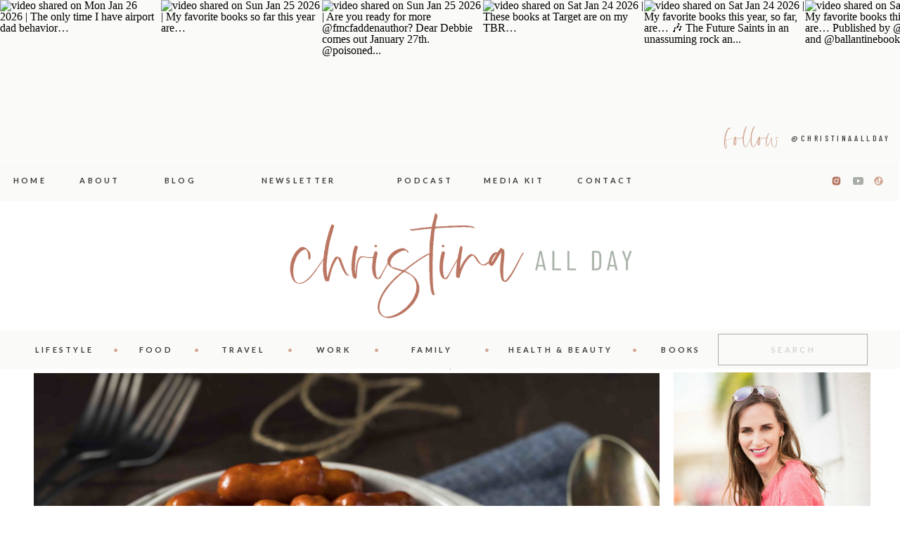

--- FILE ---
content_type: text/html; charset=UTF-8
request_url: https://christinaallday.com/lil-smokies-recipe/
body_size: 31466
content:
<!DOCTYPE html>
<html lang="en-US" class="d">
<head>
<link rel="stylesheet" type="text/css" href="//lib.showit.co/engine/2.6.4/showit.css" />
<meta name='robots' content='index, follow, max-image-preview:large, max-snippet:-1, max-video-preview:-1' />

	<!-- This site is optimized with the Yoast SEO plugin v24.8.1 - https://yoast.com/wordpress/plugins/seo/ -->
	<title>Lil Smokies Recipe &#8226; Christina All Day</title>
	<meta name="description" content="Besides being rich and flavorful, this lil smokies recipe can be made effortlessly without a fuss. Whether you want a quick lunch, dinner, or snack..." />
	<link rel="canonical" href="https://christinaallday.com/lil-smokies-recipe/" />
	<meta property="og:locale" content="en_US" />
	<meta property="og:type" content="article" />
	<meta property="og:title" content="Lil Smokies Recipe &#8226; Christina All Day" />
	<meta property="og:description" content="Lil smokies make for a quick and perfect dinner dish, especially when you are occupied at the weekends." />
	<meta property="og:url" content="https://christinaallday.com/lil-smokies-recipe/" />
	<meta property="og:site_name" content="Christina All Day" />
	<meta property="article:publisher" content="https://www.facebook.com/MascaraMavenAndMore" />
	<meta property="article:author" content="https://www.facebook.com/MediaMavenAndMore" />
	<meta property="article:published_time" content="2019-10-16T01:00:45+00:00" />
	<meta property="og:image" content="https://christinaallday.com/wp-content/uploads/2019/10/lil-smokies-recipe-scaled.jpg" />
	<meta property="og:image:width" content="2560" />
	<meta property="og:image:height" content="1707" />
	<meta property="og:image:type" content="image/jpeg" />
	<meta name="author" content="Christina" />
	<meta name="twitter:label1" content="Written by" />
	<meta name="twitter:data1" content="Christina" />
	<meta name="twitter:label2" content="Est. reading time" />
	<meta name="twitter:data2" content="2 minutes" />
	<script type="application/ld+json" class="yoast-schema-graph">{"@context":"https://schema.org","@graph":[{"@type":"Article","@id":"https://christinaallday.com/lil-smokies-recipe/#article","isPartOf":{"@id":"https://christinaallday.com/lil-smokies-recipe/"},"author":{"name":"Christina","@id":"https://christinaallday.com/#/schema/person/b50928053733a95c9ca229708bc6fb80"},"headline":"Lil Smokies Recipe","datePublished":"2019-10-16T01:00:45+00:00","mainEntityOfPage":{"@id":"https://christinaallday.com/lil-smokies-recipe/"},"wordCount":348,"commentCount":0,"publisher":{"@id":"https://christinaallday.com/#organization"},"image":{"@id":"https://christinaallday.com/lil-smokies-recipe/#primaryimage"},"thumbnailUrl":"https://christinaallday.com/wp-content/uploads/2019/10/lil-smokies-recipe-scaled.jpg","articleSection":["Food"],"inLanguage":"en-US","potentialAction":[{"@type":"CommentAction","name":"Comment","target":["https://christinaallday.com/lil-smokies-recipe/#respond"]}]},{"@type":"WebPage","@id":"https://christinaallday.com/lil-smokies-recipe/","url":"https://christinaallday.com/lil-smokies-recipe/","name":"Lil Smokies Recipe &#8226; Christina All Day","isPartOf":{"@id":"https://christinaallday.com/#website"},"primaryImageOfPage":{"@id":"https://christinaallday.com/lil-smokies-recipe/#primaryimage"},"image":{"@id":"https://christinaallday.com/lil-smokies-recipe/#primaryimage"},"thumbnailUrl":"https://christinaallday.com/wp-content/uploads/2019/10/lil-smokies-recipe-scaled.jpg","datePublished":"2019-10-16T01:00:45+00:00","description":"Besides being rich and flavorful, this lil smokies recipe can be made effortlessly without a fuss. Whether you want a quick lunch, dinner, or snack...","breadcrumb":{"@id":"https://christinaallday.com/lil-smokies-recipe/#breadcrumb"},"inLanguage":"en-US","potentialAction":[{"@type":"ReadAction","target":["https://christinaallday.com/lil-smokies-recipe/"]}]},{"@type":"ImageObject","inLanguage":"en-US","@id":"https://christinaallday.com/lil-smokies-recipe/#primaryimage","url":"https://christinaallday.com/wp-content/uploads/2019/10/lil-smokies-recipe-scaled.jpg","contentUrl":"https://christinaallday.com/wp-content/uploads/2019/10/lil-smokies-recipe-scaled.jpg","width":2560,"height":1707,"caption":"hillshire farms lil smokies recipe"},{"@type":"BreadcrumbList","@id":"https://christinaallday.com/lil-smokies-recipe/#breadcrumb","itemListElement":[{"@type":"ListItem","position":1,"name":"Home","item":"https://christinaallday.com/"},{"@type":"ListItem","position":2,"name":"Blog","item":"https://christinaallday.com/blog/"},{"@type":"ListItem","position":3,"name":"Lil Smokies Recipe"}]},{"@type":"WebSite","@id":"https://christinaallday.com/#website","url":"https://christinaallday.com/","name":"Christina All Day","description":"South Florida TV Host and Blogger","publisher":{"@id":"https://christinaallday.com/#organization"},"potentialAction":[{"@type":"SearchAction","target":{"@type":"EntryPoint","urlTemplate":"https://christinaallday.com/?s={search_term_string}"},"query-input":{"@type":"PropertyValueSpecification","valueRequired":true,"valueName":"search_term_string"}}],"inLanguage":"en-US"},{"@type":"Organization","@id":"https://christinaallday.com/#organization","name":"Christina All Day","url":"https://christinaallday.com/","logo":{"@type":"ImageObject","inLanguage":"en-US","@id":"https://christinaallday.com/#/schema/logo/image/","url":"https://christinaallday.com/wp-content/uploads/2021/11/Christina-All-Day-154-scaled.jpg","contentUrl":"https://christinaallday.com/wp-content/uploads/2021/11/Christina-All-Day-154-scaled.jpg","width":2560,"height":1707,"caption":"Christina All Day"},"image":{"@id":"https://christinaallday.com/#/schema/logo/image/"},"sameAs":["https://www.facebook.com/MascaraMavenAndMore"]},{"@type":"Person","@id":"https://christinaallday.com/#/schema/person/b50928053733a95c9ca229708bc6fb80","name":"Christina","image":{"@type":"ImageObject","inLanguage":"en-US","@id":"https://christinaallday.com/#/schema/person/image/","url":"https://secure.gravatar.com/avatar/0b397002a6121e51e79dfe3bfc0b2d3427d914e9a3ac49b490fa0d152fcecbd3?s=96&d=blank&r=g","contentUrl":"https://secure.gravatar.com/avatar/0b397002a6121e51e79dfe3bfc0b2d3427d914e9a3ac49b490fa0d152fcecbd3?s=96&d=blank&r=g","caption":"Christina"},"description":"I'm a blogger, media specialist, and most importantly... mother of two! I operate my own business, Media Maven, specializing in media relations, video production, writing, blogging, and event &amp; on-air hosting.","sameAs":["https://christinaallday.com","https://www.facebook.com/MediaMavenAndMore","https://x.com/https://twitter.com/ChristinaAllDay"]}]}</script>
	<!-- / Yoast SEO plugin. -->


<link rel='dns-prefetch' href='//stats.wp.com' />
<link rel="alternate" type="application/rss+xml" title="Christina All Day &raquo; Feed" href="https://christinaallday.com/feed/" />
<link rel="alternate" type="application/rss+xml" title="Christina All Day &raquo; Comments Feed" href="https://christinaallday.com/comments/feed/" />
<link rel="alternate" type="application/rss+xml" title="Christina All Day &raquo; Lil Smokies Recipe Comments Feed" href="https://christinaallday.com/lil-smokies-recipe/feed/" />
<link rel="alternate" type="application/rss+xml" title="Christina All Day &raquo; Stories Feed" href="https://christinaallday.com/web-stories/feed/">		<!-- This site uses the Google Analytics by ExactMetrics plugin v8.4.1 - Using Analytics tracking - https://www.exactmetrics.com/ -->
		<!-- Note: ExactMetrics is not currently configured on this site. The site owner needs to authenticate with Google Analytics in the ExactMetrics settings panel. -->
					<!-- No tracking code set -->
				<!-- / Google Analytics by ExactMetrics -->
		<script type="text/javascript">
/* <![CDATA[ */
window._wpemojiSettings = {"baseUrl":"https:\/\/s.w.org\/images\/core\/emoji\/16.0.1\/72x72\/","ext":".png","svgUrl":"https:\/\/s.w.org\/images\/core\/emoji\/16.0.1\/svg\/","svgExt":".svg","source":{"concatemoji":"https:\/\/christinaallday.com\/wp-includes\/js\/wp-emoji-release.min.js?ver=cd4a2601e748a64eadd34809118cbb4f"}};
/*! This file is auto-generated */
!function(s,n){var o,i,e;function c(e){try{var t={supportTests:e,timestamp:(new Date).valueOf()};sessionStorage.setItem(o,JSON.stringify(t))}catch(e){}}function p(e,t,n){e.clearRect(0,0,e.canvas.width,e.canvas.height),e.fillText(t,0,0);var t=new Uint32Array(e.getImageData(0,0,e.canvas.width,e.canvas.height).data),a=(e.clearRect(0,0,e.canvas.width,e.canvas.height),e.fillText(n,0,0),new Uint32Array(e.getImageData(0,0,e.canvas.width,e.canvas.height).data));return t.every(function(e,t){return e===a[t]})}function u(e,t){e.clearRect(0,0,e.canvas.width,e.canvas.height),e.fillText(t,0,0);for(var n=e.getImageData(16,16,1,1),a=0;a<n.data.length;a++)if(0!==n.data[a])return!1;return!0}function f(e,t,n,a){switch(t){case"flag":return n(e,"\ud83c\udff3\ufe0f\u200d\u26a7\ufe0f","\ud83c\udff3\ufe0f\u200b\u26a7\ufe0f")?!1:!n(e,"\ud83c\udde8\ud83c\uddf6","\ud83c\udde8\u200b\ud83c\uddf6")&&!n(e,"\ud83c\udff4\udb40\udc67\udb40\udc62\udb40\udc65\udb40\udc6e\udb40\udc67\udb40\udc7f","\ud83c\udff4\u200b\udb40\udc67\u200b\udb40\udc62\u200b\udb40\udc65\u200b\udb40\udc6e\u200b\udb40\udc67\u200b\udb40\udc7f");case"emoji":return!a(e,"\ud83e\udedf")}return!1}function g(e,t,n,a){var r="undefined"!=typeof WorkerGlobalScope&&self instanceof WorkerGlobalScope?new OffscreenCanvas(300,150):s.createElement("canvas"),o=r.getContext("2d",{willReadFrequently:!0}),i=(o.textBaseline="top",o.font="600 32px Arial",{});return e.forEach(function(e){i[e]=t(o,e,n,a)}),i}function t(e){var t=s.createElement("script");t.src=e,t.defer=!0,s.head.appendChild(t)}"undefined"!=typeof Promise&&(o="wpEmojiSettingsSupports",i=["flag","emoji"],n.supports={everything:!0,everythingExceptFlag:!0},e=new Promise(function(e){s.addEventListener("DOMContentLoaded",e,{once:!0})}),new Promise(function(t){var n=function(){try{var e=JSON.parse(sessionStorage.getItem(o));if("object"==typeof e&&"number"==typeof e.timestamp&&(new Date).valueOf()<e.timestamp+604800&&"object"==typeof e.supportTests)return e.supportTests}catch(e){}return null}();if(!n){if("undefined"!=typeof Worker&&"undefined"!=typeof OffscreenCanvas&&"undefined"!=typeof URL&&URL.createObjectURL&&"undefined"!=typeof Blob)try{var e="postMessage("+g.toString()+"("+[JSON.stringify(i),f.toString(),p.toString(),u.toString()].join(",")+"));",a=new Blob([e],{type:"text/javascript"}),r=new Worker(URL.createObjectURL(a),{name:"wpTestEmojiSupports"});return void(r.onmessage=function(e){c(n=e.data),r.terminate(),t(n)})}catch(e){}c(n=g(i,f,p,u))}t(n)}).then(function(e){for(var t in e)n.supports[t]=e[t],n.supports.everything=n.supports.everything&&n.supports[t],"flag"!==t&&(n.supports.everythingExceptFlag=n.supports.everythingExceptFlag&&n.supports[t]);n.supports.everythingExceptFlag=n.supports.everythingExceptFlag&&!n.supports.flag,n.DOMReady=!1,n.readyCallback=function(){n.DOMReady=!0}}).then(function(){return e}).then(function(){var e;n.supports.everything||(n.readyCallback(),(e=n.source||{}).concatemoji?t(e.concatemoji):e.wpemoji&&e.twemoji&&(t(e.twemoji),t(e.wpemoji)))}))}((window,document),window._wpemojiSettings);
/* ]]> */
</script>
<style id='wp-emoji-styles-inline-css' type='text/css'>

	img.wp-smiley, img.emoji {
		display: inline !important;
		border: none !important;
		box-shadow: none !important;
		height: 1em !important;
		width: 1em !important;
		margin: 0 0.07em !important;
		vertical-align: -0.1em !important;
		background: none !important;
		padding: 0 !important;
	}
</style>
<link rel='stylesheet' id='wp-block-library-css' href='https://christinaallday.com/wp-includes/css/dist/block-library/style.min.css?ver=cd4a2601e748a64eadd34809118cbb4f' type='text/css' media='all' />
<style id='classic-theme-styles-inline-css' type='text/css'>
/*! This file is auto-generated */
.wp-block-button__link{color:#fff;background-color:#32373c;border-radius:9999px;box-shadow:none;text-decoration:none;padding:calc(.667em + 2px) calc(1.333em + 2px);font-size:1.125em}.wp-block-file__button{background:#32373c;color:#fff;text-decoration:none}
</style>
<link rel='stylesheet' id='mediaelement-css' href='https://christinaallday.com/wp-includes/js/mediaelement/mediaelementplayer-legacy.min.css?ver=4.2.17' type='text/css' media='all' />
<link rel='stylesheet' id='wp-mediaelement-css' href='https://christinaallday.com/wp-includes/js/mediaelement/wp-mediaelement.min.css?ver=cd4a2601e748a64eadd34809118cbb4f' type='text/css' media='all' />
<style id='jetpack-sharing-buttons-style-inline-css' type='text/css'>
.jetpack-sharing-buttons__services-list{display:flex;flex-direction:row;flex-wrap:wrap;gap:0;list-style-type:none;margin:5px;padding:0}.jetpack-sharing-buttons__services-list.has-small-icon-size{font-size:12px}.jetpack-sharing-buttons__services-list.has-normal-icon-size{font-size:16px}.jetpack-sharing-buttons__services-list.has-large-icon-size{font-size:24px}.jetpack-sharing-buttons__services-list.has-huge-icon-size{font-size:36px}@media print{.jetpack-sharing-buttons__services-list{display:none!important}}.editor-styles-wrapper .wp-block-jetpack-sharing-buttons{gap:0;padding-inline-start:0}ul.jetpack-sharing-buttons__services-list.has-background{padding:1.25em 2.375em}
</style>
<style id='global-styles-inline-css' type='text/css'>
:root{--wp--preset--aspect-ratio--square: 1;--wp--preset--aspect-ratio--4-3: 4/3;--wp--preset--aspect-ratio--3-4: 3/4;--wp--preset--aspect-ratio--3-2: 3/2;--wp--preset--aspect-ratio--2-3: 2/3;--wp--preset--aspect-ratio--16-9: 16/9;--wp--preset--aspect-ratio--9-16: 9/16;--wp--preset--color--black: #000000;--wp--preset--color--cyan-bluish-gray: #abb8c3;--wp--preset--color--white: #ffffff;--wp--preset--color--pale-pink: #f78da7;--wp--preset--color--vivid-red: #cf2e2e;--wp--preset--color--luminous-vivid-orange: #ff6900;--wp--preset--color--luminous-vivid-amber: #fcb900;--wp--preset--color--light-green-cyan: #7bdcb5;--wp--preset--color--vivid-green-cyan: #00d084;--wp--preset--color--pale-cyan-blue: #8ed1fc;--wp--preset--color--vivid-cyan-blue: #0693e3;--wp--preset--color--vivid-purple: #9b51e0;--wp--preset--gradient--vivid-cyan-blue-to-vivid-purple: linear-gradient(135deg,rgba(6,147,227,1) 0%,rgb(155,81,224) 100%);--wp--preset--gradient--light-green-cyan-to-vivid-green-cyan: linear-gradient(135deg,rgb(122,220,180) 0%,rgb(0,208,130) 100%);--wp--preset--gradient--luminous-vivid-amber-to-luminous-vivid-orange: linear-gradient(135deg,rgba(252,185,0,1) 0%,rgba(255,105,0,1) 100%);--wp--preset--gradient--luminous-vivid-orange-to-vivid-red: linear-gradient(135deg,rgba(255,105,0,1) 0%,rgb(207,46,46) 100%);--wp--preset--gradient--very-light-gray-to-cyan-bluish-gray: linear-gradient(135deg,rgb(238,238,238) 0%,rgb(169,184,195) 100%);--wp--preset--gradient--cool-to-warm-spectrum: linear-gradient(135deg,rgb(74,234,220) 0%,rgb(151,120,209) 20%,rgb(207,42,186) 40%,rgb(238,44,130) 60%,rgb(251,105,98) 80%,rgb(254,248,76) 100%);--wp--preset--gradient--blush-light-purple: linear-gradient(135deg,rgb(255,206,236) 0%,rgb(152,150,240) 100%);--wp--preset--gradient--blush-bordeaux: linear-gradient(135deg,rgb(254,205,165) 0%,rgb(254,45,45) 50%,rgb(107,0,62) 100%);--wp--preset--gradient--luminous-dusk: linear-gradient(135deg,rgb(255,203,112) 0%,rgb(199,81,192) 50%,rgb(65,88,208) 100%);--wp--preset--gradient--pale-ocean: linear-gradient(135deg,rgb(255,245,203) 0%,rgb(182,227,212) 50%,rgb(51,167,181) 100%);--wp--preset--gradient--electric-grass: linear-gradient(135deg,rgb(202,248,128) 0%,rgb(113,206,126) 100%);--wp--preset--gradient--midnight: linear-gradient(135deg,rgb(2,3,129) 0%,rgb(40,116,252) 100%);--wp--preset--font-size--small: 13px;--wp--preset--font-size--medium: 20px;--wp--preset--font-size--large: 36px;--wp--preset--font-size--x-large: 42px;--wp--preset--spacing--20: 0.44rem;--wp--preset--spacing--30: 0.67rem;--wp--preset--spacing--40: 1rem;--wp--preset--spacing--50: 1.5rem;--wp--preset--spacing--60: 2.25rem;--wp--preset--spacing--70: 3.38rem;--wp--preset--spacing--80: 5.06rem;--wp--preset--shadow--natural: 6px 6px 9px rgba(0, 0, 0, 0.2);--wp--preset--shadow--deep: 12px 12px 50px rgba(0, 0, 0, 0.4);--wp--preset--shadow--sharp: 6px 6px 0px rgba(0, 0, 0, 0.2);--wp--preset--shadow--outlined: 6px 6px 0px -3px rgba(255, 255, 255, 1), 6px 6px rgba(0, 0, 0, 1);--wp--preset--shadow--crisp: 6px 6px 0px rgba(0, 0, 0, 1);}:where(.is-layout-flex){gap: 0.5em;}:where(.is-layout-grid){gap: 0.5em;}body .is-layout-flex{display: flex;}.is-layout-flex{flex-wrap: wrap;align-items: center;}.is-layout-flex > :is(*, div){margin: 0;}body .is-layout-grid{display: grid;}.is-layout-grid > :is(*, div){margin: 0;}:where(.wp-block-columns.is-layout-flex){gap: 2em;}:where(.wp-block-columns.is-layout-grid){gap: 2em;}:where(.wp-block-post-template.is-layout-flex){gap: 1.25em;}:where(.wp-block-post-template.is-layout-grid){gap: 1.25em;}.has-black-color{color: var(--wp--preset--color--black) !important;}.has-cyan-bluish-gray-color{color: var(--wp--preset--color--cyan-bluish-gray) !important;}.has-white-color{color: var(--wp--preset--color--white) !important;}.has-pale-pink-color{color: var(--wp--preset--color--pale-pink) !important;}.has-vivid-red-color{color: var(--wp--preset--color--vivid-red) !important;}.has-luminous-vivid-orange-color{color: var(--wp--preset--color--luminous-vivid-orange) !important;}.has-luminous-vivid-amber-color{color: var(--wp--preset--color--luminous-vivid-amber) !important;}.has-light-green-cyan-color{color: var(--wp--preset--color--light-green-cyan) !important;}.has-vivid-green-cyan-color{color: var(--wp--preset--color--vivid-green-cyan) !important;}.has-pale-cyan-blue-color{color: var(--wp--preset--color--pale-cyan-blue) !important;}.has-vivid-cyan-blue-color{color: var(--wp--preset--color--vivid-cyan-blue) !important;}.has-vivid-purple-color{color: var(--wp--preset--color--vivid-purple) !important;}.has-black-background-color{background-color: var(--wp--preset--color--black) !important;}.has-cyan-bluish-gray-background-color{background-color: var(--wp--preset--color--cyan-bluish-gray) !important;}.has-white-background-color{background-color: var(--wp--preset--color--white) !important;}.has-pale-pink-background-color{background-color: var(--wp--preset--color--pale-pink) !important;}.has-vivid-red-background-color{background-color: var(--wp--preset--color--vivid-red) !important;}.has-luminous-vivid-orange-background-color{background-color: var(--wp--preset--color--luminous-vivid-orange) !important;}.has-luminous-vivid-amber-background-color{background-color: var(--wp--preset--color--luminous-vivid-amber) !important;}.has-light-green-cyan-background-color{background-color: var(--wp--preset--color--light-green-cyan) !important;}.has-vivid-green-cyan-background-color{background-color: var(--wp--preset--color--vivid-green-cyan) !important;}.has-pale-cyan-blue-background-color{background-color: var(--wp--preset--color--pale-cyan-blue) !important;}.has-vivid-cyan-blue-background-color{background-color: var(--wp--preset--color--vivid-cyan-blue) !important;}.has-vivid-purple-background-color{background-color: var(--wp--preset--color--vivid-purple) !important;}.has-black-border-color{border-color: var(--wp--preset--color--black) !important;}.has-cyan-bluish-gray-border-color{border-color: var(--wp--preset--color--cyan-bluish-gray) !important;}.has-white-border-color{border-color: var(--wp--preset--color--white) !important;}.has-pale-pink-border-color{border-color: var(--wp--preset--color--pale-pink) !important;}.has-vivid-red-border-color{border-color: var(--wp--preset--color--vivid-red) !important;}.has-luminous-vivid-orange-border-color{border-color: var(--wp--preset--color--luminous-vivid-orange) !important;}.has-luminous-vivid-amber-border-color{border-color: var(--wp--preset--color--luminous-vivid-amber) !important;}.has-light-green-cyan-border-color{border-color: var(--wp--preset--color--light-green-cyan) !important;}.has-vivid-green-cyan-border-color{border-color: var(--wp--preset--color--vivid-green-cyan) !important;}.has-pale-cyan-blue-border-color{border-color: var(--wp--preset--color--pale-cyan-blue) !important;}.has-vivid-cyan-blue-border-color{border-color: var(--wp--preset--color--vivid-cyan-blue) !important;}.has-vivid-purple-border-color{border-color: var(--wp--preset--color--vivid-purple) !important;}.has-vivid-cyan-blue-to-vivid-purple-gradient-background{background: var(--wp--preset--gradient--vivid-cyan-blue-to-vivid-purple) !important;}.has-light-green-cyan-to-vivid-green-cyan-gradient-background{background: var(--wp--preset--gradient--light-green-cyan-to-vivid-green-cyan) !important;}.has-luminous-vivid-amber-to-luminous-vivid-orange-gradient-background{background: var(--wp--preset--gradient--luminous-vivid-amber-to-luminous-vivid-orange) !important;}.has-luminous-vivid-orange-to-vivid-red-gradient-background{background: var(--wp--preset--gradient--luminous-vivid-orange-to-vivid-red) !important;}.has-very-light-gray-to-cyan-bluish-gray-gradient-background{background: var(--wp--preset--gradient--very-light-gray-to-cyan-bluish-gray) !important;}.has-cool-to-warm-spectrum-gradient-background{background: var(--wp--preset--gradient--cool-to-warm-spectrum) !important;}.has-blush-light-purple-gradient-background{background: var(--wp--preset--gradient--blush-light-purple) !important;}.has-blush-bordeaux-gradient-background{background: var(--wp--preset--gradient--blush-bordeaux) !important;}.has-luminous-dusk-gradient-background{background: var(--wp--preset--gradient--luminous-dusk) !important;}.has-pale-ocean-gradient-background{background: var(--wp--preset--gradient--pale-ocean) !important;}.has-electric-grass-gradient-background{background: var(--wp--preset--gradient--electric-grass) !important;}.has-midnight-gradient-background{background: var(--wp--preset--gradient--midnight) !important;}.has-small-font-size{font-size: var(--wp--preset--font-size--small) !important;}.has-medium-font-size{font-size: var(--wp--preset--font-size--medium) !important;}.has-large-font-size{font-size: var(--wp--preset--font-size--large) !important;}.has-x-large-font-size{font-size: var(--wp--preset--font-size--x-large) !important;}
:where(.wp-block-post-template.is-layout-flex){gap: 1.25em;}:where(.wp-block-post-template.is-layout-grid){gap: 1.25em;}
:where(.wp-block-columns.is-layout-flex){gap: 2em;}:where(.wp-block-columns.is-layout-grid){gap: 2em;}
:root :where(.wp-block-pullquote){font-size: 1.5em;line-height: 1.6;}
</style>
<link rel='stylesheet' id='sheknows-infuse-css' href='https://christinaallday.com/wp-content/plugins/sheknows-infuse/public/css/style.css?ver=1.0.43' type='text/css' media='all' />
<style id='akismet-widget-style-inline-css' type='text/css'>

			.a-stats {
				--akismet-color-mid-green: #357b49;
				--akismet-color-white: #fff;
				--akismet-color-light-grey: #f6f7f7;

				max-width: 350px;
				width: auto;
			}

			.a-stats * {
				all: unset;
				box-sizing: border-box;
			}

			.a-stats strong {
				font-weight: 600;
			}

			.a-stats a.a-stats__link,
			.a-stats a.a-stats__link:visited,
			.a-stats a.a-stats__link:active {
				background: var(--akismet-color-mid-green);
				border: none;
				box-shadow: none;
				border-radius: 8px;
				color: var(--akismet-color-white);
				cursor: pointer;
				display: block;
				font-family: -apple-system, BlinkMacSystemFont, 'Segoe UI', 'Roboto', 'Oxygen-Sans', 'Ubuntu', 'Cantarell', 'Helvetica Neue', sans-serif;
				font-weight: 500;
				padding: 12px;
				text-align: center;
				text-decoration: none;
				transition: all 0.2s ease;
			}

			/* Extra specificity to deal with TwentyTwentyOne focus style */
			.widget .a-stats a.a-stats__link:focus {
				background: var(--akismet-color-mid-green);
				color: var(--akismet-color-white);
				text-decoration: none;
			}

			.a-stats a.a-stats__link:hover {
				filter: brightness(110%);
				box-shadow: 0 4px 12px rgba(0, 0, 0, 0.06), 0 0 2px rgba(0, 0, 0, 0.16);
			}

			.a-stats .count {
				color: var(--akismet-color-white);
				display: block;
				font-size: 1.5em;
				line-height: 1.4;
				padding: 0 13px;
				white-space: nowrap;
			}
		
</style>
<link rel='stylesheet' id='pub-style-css' href='https://christinaallday.com/wp-content/themes/showit/pubs/wccvugbxsb-9vdjxphh6va/20260117170752S4bapgz/assets/pub.css?ver=1768669679' type='text/css' media='all' />
<script type="text/javascript" src="https://christinaallday.com/wp-includes/js/jquery/jquery.min.js?ver=3.7.1" id="jquery-core-js"></script>
<script type="text/javascript" id="jquery-core-js-after">
/* <![CDATA[ */
$ = jQuery;
/* ]]> */
</script>
<script type="text/javascript" src="https://christinaallday.com/wp-content/themes/showit/pubs/wccvugbxsb-9vdjxphh6va/20260117170752S4bapgz/assets/pub.js?ver=1768669679" id="pub-script-js"></script>
<link rel="https://api.w.org/" href="https://christinaallday.com/wp-json/" /><link rel="alternate" title="JSON" type="application/json" href="https://christinaallday.com/wp-json/wp/v2/posts/4963" /><link rel="EditURI" type="application/rsd+xml" title="RSD" href="https://christinaallday.com/xmlrpc.php?rsd" />
<link rel='shortlink' href='https://christinaallday.com/?p=4963' />
<link rel="alternate" title="oEmbed (JSON)" type="application/json+oembed" href="https://christinaallday.com/wp-json/oembed/1.0/embed?url=https%3A%2F%2Fchristinaallday.com%2Flil-smokies-recipe%2F" />
<link rel="alternate" title="oEmbed (XML)" type="text/xml+oembed" href="https://christinaallday.com/wp-json/oembed/1.0/embed?url=https%3A%2F%2Fchristinaallday.com%2Flil-smokies-recipe%2F&#038;format=xml" />
<script type="application/javascript">
  (function(apiKey){
    (function(f,e,r,m,a,t){a=f[m]=f[m]||{};
      ["loadTile","catalog","collection","embeddedShop","linkShop"].map((x)=>{a[x]=a[x]||function(){var z=e.currentScript;
        f.addEventListener("fermatInit",()=>{f[m][x]({...arguments[0],scriptElement:z});});
      }});;t=e.createElement(r);t.src="https://unpkg.com/@fermat-commerce/storefront-lib/dist/fermat-storefront.js";t.async=true;
      t.onload=function(){fermatLib.initialize(apiKey);};e.head.appendChild(t);})(window,document,"script","fermat");
  })("ajCFIcQ9NWPSWdx7D2JOaq2AFtFmsWkc");
</script>
<!-- Pinterest Tag -->
<script>
!function(e){if(!window.pintrk){window.pintrk = function () {
window.pintrk.queue.push(Array.prototype.slice.call(arguments))};var
      n=window.pintrk;n.queue=[],n.version="3.0";var
      t=document.createElement("script");t.async=!0,t.src=e;var
      r=document.getElementsByTagName("script")[0];
      r.parentNode.insertBefore(t,r)}}("https://s.pinimg.com/ct/core.js");
pintrk('load', '2612498298285', {em: '<user_email_address>'});
pintrk('page');
</script>
<noscript>
<img height="1" width="1" style="display:none;" alt=""
      src="https://ct.pinterest.com/v3/?tid=2612498298285&pd[em]=<hashed_email_address>&noscript=1" />
</noscript>
<!-- end Pinterest Tag --><!-- Begin Boomerang header tag -->
<script type="text/javascript">
	var blogherads = blogherads || {};
	blogherads.adq = blogherads.adq || [];

	blogherads.adq.push(function () {
												blogherads.setTargeting("ci", 4963);
								blogherads.setTargeting("pt", "post");
								blogherads.setTargeting("ch", "food");
						if (blogherads.setADmantXData) {
						blogherads.setADmantXData({"fetchingDelay":90,"converter":"goose","version":"3.3.53","nwords":305,"url":"https:\/\/christinaallday.com\/lil-smokies-recipe\/","valid":"OK","delay":3,"entities":[{"score":11,"origin":"NORMAL","name":"lil smokies","type":"MAINLEMMAS"},{"score":11,"origin":"NORMAL","name":"Lil Smokies","type":"PEOPLE"},{"score":7,"origin":"NORMAL","name":"recipe","type":"MAINLEMMAS"},{"score":5,"origin":"NORMAL","name":"dish","type":"MAINLEMMAS"},{"score":5,"origin":"NORMAL","name":"day","type":"MAINLEMMAS"},{"score":4,"origin":"NORMAL","name":"dinner","type":"MAINLEMMAS"},{"score":2,"origin":"NORMAL","name":"snack","type":"MAINLEMMAS"},{"score":2,"origin":"NORMAL","name":"quick lunch","type":"MAINLEMMAS"},{"score":2,"origin":"NORMAL","name":"Christina","type":"PEOPLE"}],"admants":[{"score":43,"targeting":"Contextual","unique_id":7075,"origin":"ADMANTS","name":"S_7075","segment_type":"Custom","team":0,"type":"ADMANTS","title":"S_7075"},{"score":43,"targeting":"Contextual","unique_id":6651,"origin":"ADMANTS","name":"S_6651","segment_type":"Custom","team":0,"type":"ADMANTS","title":"S_6651"},{"score":42,"targeting":"Contextual","unique_id":4359,"origin":"ADMANTS","name":"S_4359","segment_type":"Custom","team":0,"type":"ADMANTS","title":"S_4359"},{"score":42,"targeting":"Contextual","unique_id":4284,"origin":"ADMANTS","name":"S_4284","segment_type":"Custom","team":0,"type":"ADMANTS","title":"S_4284"},{"score":10,"targeting":"Contextual","unique_id":6727,"origin":"ADMANTS","name":"S_6727","segment_type":"Custom","team":0,"type":"ADMANTS","title":"S_6727"},{"score":10,"targeting":"Contextual","unique_id":6655,"origin":"ADMANTS","name":"S_6655","segment_type":"Topical","team":0,"type":"ADMANTS","title":"S_6655"},{"score":10,"targeting":"Contextual","unique_id":4286,"origin":"ADMANTS","name":"S_4286","segment_type":"Custom","team":0,"type":"ADMANTS","title":"S_4286"},{"score":10,"targeting":"Contextual","unique_id":12404,"origin":"ADMANTS","name":"S_12404","segment_type":"Custom","team":0,"type":"ADMANTS","title":"S_12404"}],"categories":[{"score":58,"origin":"NORMAL","name":"cooking","type":"TOPICS","parents":["food and drink"]},{"score":42,"origin":"NORMAL","name":"food and drink","type":"TOPICS"}],"lang":"en","feelings":[{"score":43,"origin":"NORMAL","name":"positive sentiment","type":"FEELINGS","parents":["sentiment"]},{"score":33,"origin":"VIRTUAL","name":"sentiment","type":"FEELINGS"},{"score":10,"origin":"NORMAL","name":"wealth","type":"FEELINGS","parents":["motivations","emotions"]},{"score":7,"origin":"VIRTUAL","name":"motivations","type":"FEELINGS","parents":["emotions"]},{"score":7,"origin":"VIRTUAL","name":"emotions","type":"FEELINGS"}],"key":"dcde31e32d21f5432ab192ee50f9e0a8ef294bab4778ada95dfabeb949b2b9ce","timestamp":1769379827,"info":"OK"}, "success");
		}
		});
</script>
<script type="text/javascript" async="async" data-cfasync="false" src="https://ads.blogherads.com/static/blogherads.js"></script>
<script type="text/javascript" async="async" data-cfasync="false" src="https://ads.blogherads.com/sk/12/124/1240436/30590/header.js"></script>
<!-- End Boomerang header tag -->
<style>
.es-field-wrap input {
    width: 100%;
}
</style>
<!-- Global site tag (gtag.js) - Google Analytics -->
<script async src="https://www.googletagmanager.com/gtag/js?id=G-30PK1KT8CY"></script>
<script>
  window.dataLayer = window.dataLayer || [];
  function gtag(){dataLayer.push(arguments);}
  gtag('js', new Date());

  gtag('config', 'G-30PK1KT8CY');
</script>

	<style>img#wpstats{display:none}</style>
		<link rel="icon" href="https://christinaallday.com/wp-content/uploads/2023/09/cropped-CAD-square-logo-32x32.png" sizes="32x32" />
<link rel="icon" href="https://christinaallday.com/wp-content/uploads/2023/09/cropped-CAD-square-logo-192x192.png" sizes="192x192" />
<link rel="apple-touch-icon" href="https://christinaallday.com/wp-content/uploads/2023/09/cropped-CAD-square-logo-180x180.png" />
<meta name="msapplication-TileImage" content="https://christinaallday.com/wp-content/uploads/2023/09/cropped-CAD-square-logo-270x270.png" />

<meta charset="UTF-8" />
<meta name="viewport" content="width=device-width, initial-scale=1" />
<link rel="icon" type="image/png" href="//static.showit.co/200/jV1Zs7AzSV2p5uJlQrnDvA/141079/christina_all_day_stamp-03.png" />
<link rel="preconnect" href="https://static.showit.co" />

<link rel="preconnect" href="https://fonts.googleapis.com">
<link rel="preconnect" href="https://fonts.gstatic.com" crossorigin>
<link href="https://fonts.googleapis.com/css?family=Barlow+Condensed:500|Lato:700|Lato:regular|Barlow+Condensed:regular|Barlow+Condensed:300|Barlow+Condensed:600" rel="stylesheet" type="text/css"/>
<style>
@font-face{font-family:Moonstone;src:url('//static.showit.co/file/8AtefJ6uRjOYtV6oZRjeKA/shared/moonstone-webfont.woff');}
</style>
<script id="init_data" type="application/json">
{"mobile":{"w":320},"desktop":{"w":1200,"bgFillType":"color","bgColor":"colors-7"},"sid":"wccvugbxsb-9vdjxphh6va","break":768,"assetURL":"//static.showit.co","contactFormId":"141079/267099","cfAction":"aHR0cHM6Ly9jbGllbnRzZXJ2aWNlLnNob3dpdC5jby9jb250YWN0Zm9ybQ==","sgAction":"aHR0cHM6Ly9jbGllbnRzZXJ2aWNlLnNob3dpdC5jby9zb2NpYWxncmlk","blockData":[{"slug":"ig","visible":"a","states":[],"d":{"h":229,"w":1200,"bgFillType":"color","bgColor":"colors-6","bgMediaType":"none"},"m":{"h":106,"w":320,"bgFillType":"color","bgColor":"colors-7","bgMediaType":"none"}},{"slug":"main-menu","visible":"a","states":[],"d":{"h":241,"w":1200,"bgFillType":"color","bgColor":"colors-7","bgMediaType":"none"},"m":{"h":81,"w":320,"bgFillType":"color","bgColor":"colors-6","bgMediaType":"none"}},{"slug":"blog-menu","visible":"d","states":[],"d":{"h":55,"w":1200,"locking":{"side":"st"},"bgFillType":"color","bgColor":"colors-6","bgMediaType":"none"},"m":{"h":81,"w":320,"bgFillType":"color","bgColor":"colors-7","bgMediaType":"none"}},{"slug":"sidebar","visible":"d","states":[{"d":{"bgFillType":"color","bgColor":"#000000:0","bgMediaType":"none"},"m":{"bgFillType":"color","bgColor":"#000000:0","bgMediaType":"none"},"slug":"book-1"},{"d":{"bgFillType":"color","bgColor":"#000000:0","bgMediaType":"none"},"m":{"bgFillType":"color","bgColor":"#000000:0","bgMediaType":"none"},"slug":"book-1-1"},{"d":{"bgFillType":"color","bgColor":"#000000:0","bgMediaType":"none"},"m":{"bgFillType":"color","bgColor":"#000000:0","bgMediaType":"none"},"slug":"book-1-2"}],"d":{"h":1,"w":1200,"bgFillType":"color","bgColor":"colors-7","bgMediaType":"none"},"m":{"h":200,"w":320,"aav":5,"bgFillType":"color","bgColor":"colors-7","bgMediaType":"none"},"stateTrans":[{},{},{}]},{"slug":"blog-post-information","visible":"a","states":[],"d":{"h":761,"w":1200,"bgFillType":"color","bgColor":"colors-7","bgMediaType":"none"},"m":{"h":371,"w":320,"bgFillType":"color","bgColor":"colors-7","bgMediaType":"none"}},{"slug":"post-content","visible":"a","states":[],"d":{"h":1000,"w":1200,"nature":"dH","bgFillType":"color","bgColor":"colors-7","bgMediaType":"none"},"m":{"h":1000,"w":320,"nature":"dH","bgFillType":"color","bgColor":"colors-7","bgMediaType":"none"}},{"slug":"post-comments","visible":"a","states":[],"d":{"h":183,"w":1200,"nature":"dH","bgFillType":"color","bgColor":"colors-7","bgMediaType":"none"},"m":{"h":55,"w":320,"nature":"dH","bgFillType":"color","bgColor":"colors-7","bgMediaType":"none"}},{"slug":"comments-form","visible":"a","states":[],"d":{"h":182,"w":1200,"nature":"dH","bgFillType":"color","bgColor":"colors-7","bgMediaType":"none"},"m":{"h":260,"w":320,"nature":"dH","bgFillType":"color","bgColor":"colors-7","bgMediaType":"none"}},{"slug":"pagination","visible":"a","states":[],"d":{"h":154,"w":1200,"bgFillType":"color","bgColor":"colors-7","bgMediaType":"none"},"m":{"h":231,"w":320,"bgFillType":"color","bgColor":"colors-7","bgMediaType":"none"}},{"slug":"about-christina","visible":"a","states":[],"d":{"h":600,"w":1200,"bgFillType":"color","bgColor":"colors-2:20","bgMediaType":"none"},"m":{"h":775,"w":320,"bgFillType":"color","bgColor":"colors-2:30","bgMediaType":"none"}},{"slug":"lead-magnet","visible":"a","states":[],"d":{"h":550,"w":1200,"bgFillType":"color","bgColor":"colors-7","bgMediaType":"image","bgImage":{"key":"Io0J6XIlRfWBq3l1I5eZIA/shared/sincerely-media-ylverpz8l1s-unsplash.jpg","aspect_ratio":1.33333,"title":"sincerely-media-ylveRpZ8L1s-unsplash","type":"asset"},"bgOpacity":90,"bgPos":"cm","bgScale":"cover","bgScroll":"p"},"m":{"h":550,"w":320,"bgFillType":"color","bgColor":"colors-7","bgMediaType":"image","bgImage":{"key":"Io0J6XIlRfWBq3l1I5eZIA/shared/sincerely-media-ylverpz8l1s-unsplash.jpg","aspect_ratio":1.33333,"title":"sincerely-media-ylveRpZ8L1s-unsplash","type":"asset"},"bgOpacity":100,"bgPos":"cm","bgScale":"cover","bgScroll":"p"}},{"slug":"shop","visible":"a","states":[],"d":{"h":401,"w":1200,"bgFillType":"color","bgColor":"colors-7","bgMediaType":"none"},"m":{"h":631,"w":320,"bgFillType":"color","bgColor":"colors-7","bgMediaType":"none"}},{"slug":"footer","visible":"a","states":[],"d":{"h":301,"w":1200,"bgFillType":"color","bgColor":"colors-6","bgMediaType":"none"},"m":{"h":571,"w":320,"bgFillType":"color","bgColor":"colors-6","bgMediaType":"none"}},{"slug":"ig-1","visible":"a","states":[],"d":{"h":229,"w":1200,"bgFillType":"color","bgColor":"colors-6","bgMediaType":"none"},"m":{"h":106,"w":320,"bgFillType":"color","bgColor":"colors-7","bgMediaType":"none"}},{"slug":"mobile-menu","visible":"m","states":[],"d":{"h":400,"w":1200,"bgFillType":"color","bgColor":"colors-7","bgMediaType":"none"},"m":{"h":571,"w":320,"locking":{"side":"t"},"nature":"wH","bgFillType":"color","bgColor":"colors-6","bgMediaType":"none"}},{"slug":"credits","visible":"a","states":[],"d":{"h":40,"w":1200,"bgFillType":"color","bgColor":"colors-2","bgMediaType":"none"},"m":{"h":45,"w":320,"bgFillType":"color","bgColor":"colors-2","bgMediaType":"none"}}],"elementData":[{"type":"social","visible":"a","id":"ig_0","blockId":"ig","m":{"x":-17,"y":-2,"w":355,"h":108,"a":0},"d":{"x":0,"y":0,"w":1200,"h":229,"a":0,"lockH":"s"}},{"type":"simple","visible":"d","id":"ig_1","blockId":"ig","m":{"x":105,"y":72,"w":216,"h":35,"a":0},"d":{"x":929,"y":166,"w":271,"h":64,"a":0,"lockH":"r"}},{"type":"text","visible":"d","id":"ig_2","blockId":"ig","m":{"x":117,"y":76,"w":75,"h":27,"a":0},"d":{"x":950,"y":174,"w":89,"h":43,"a":0,"lockH":"r"}},{"type":"text","visible":"d","id":"ig_3","blockId":"ig","m":{"x":168,"y":80,"w":146,"h":22,"a":0},"d":{"x":1045,"y":186,"w":149,"h":20,"a":0,"lockH":"r"}},{"type":"simple","visible":"d","id":"main-menu_0","blockId":"main-menu","m":{"x":48,"y":5,"w":224,"h":24.5,"a":0},"d":{"x":-1,"y":1,"w":1200,"h":56,"a":0,"lockH":"s"}},{"type":"text","visible":"d","id":"main-menu_1","blockId":"main-menu","m":{"x":3,"y":14,"w":102,"h":17,"a":0},"d":{"x":332,"y":18,"w":185,"h":23,"a":0,"lockH":"l"}},{"type":"text","visible":"d","id":"main-menu_2","blockId":"main-menu","m":{"x":34,"y":74,"w":102,"h":17,"a":0},"d":{"x":105,"y":18,"w":74,"h":23,"a":0,"lockH":"l"}},{"type":"text","visible":"d","id":"main-menu_3","blockId":"main-menu","m":{"x":34,"y":92,"w":102,"h":17,"a":0},"d":{"x":820,"y":18,"w":83,"h":20,"a":0,"lockH":"l"}},{"type":"text","visible":"d","id":"main-menu_4","blockId":"main-menu","m":{"x":140,"y":13,"w":102,"h":17,"a":0},"d":{"x":565,"y":18,"w":77,"h":20,"a":0,"lockH":"l"}},{"type":"text","visible":"d","id":"main-menu_5","blockId":"main-menu","m":{"x":34,"y":38,"w":102,"h":17,"a":0},"d":{"x":17,"y":18,"w":51,"h":23,"a":0,"lockH":"l"}},{"type":"icon","visible":"m","id":"main-menu_6","blockId":"main-menu","m":{"x":287,"y":34,"w":27,"h":27,"a":0},"d":{"x":550,"y":-22,"w":100,"h":100,"a":0},"pc":[{"type":"show","block":"mobile-menu"}]},{"type":"graphic","visible":"a","id":"main-menu_7","blockId":"main-menu","m":{"x":6,"y":11,"w":224,"h":73,"a":0},"d":{"x":365,"y":69,"w":494,"h":160,"a":0},"c":{"key":"3JBpVSyDS_SI0vj2dpgeFg/shared/christina_all_day_primary_logo-07.png","aspect_ratio":3.08351}},{"type":"icon","visible":"d","id":"main-menu_8","blockId":"main-menu","m":{"x":189,"y":505,"w":20,"h":20,"a":0},"d":{"x":1133,"y":21,"w":15,"h":15,"a":0,"lockH":"r"}},{"type":"icon","visible":"d","id":"main-menu_9","blockId":"main-menu","m":{"x":18,"y":505,"w":20,"h":20,"a":0},"d":{"x":1102,"y":21,"w":15,"h":15,"a":0,"lockH":"r"}},{"type":"icon","visible":"d","id":"main-menu_10","blockId":"main-menu","m":{"x":189,"y":505,"w":20,"h":20,"a":0},"d":{"x":1162,"y":21,"w":15,"h":15,"a":0,"lockH":"r"}},{"type":"text","visible":"d","id":"main-menu_11","blockId":"main-menu","m":{"x":140,"y":13,"w":102,"h":17,"a":0},"d":{"x":679,"y":18,"w":104,"h":20,"a":0,"lockH":"l"}},{"type":"text","visible":"d","id":"main-menu_12","blockId":"main-menu","m":{"x":3,"y":14,"w":102,"h":17,"a":0},"d":{"x":211,"y":18,"w":91,"h":23,"a":0,"lockH":"l"}},{"type":"text","visible":"d","id":"blog-menu_0","blockId":"blog-menu","m":{"x":177,"y":9,"w":102,"h":17,"a":0},"d":{"x":268,"y":18,"w":76,"h":20,"a":0}},{"type":"text","visible":"d","id":"blog-menu_1","blockId":"blog-menu","m":{"x":177,"y":26,"w":102,"h":17,"a":0},"d":{"x":153,"y":18,"w":58,"h":20,"a":0}},{"type":"text","visible":"d","id":"blog-menu_2","blockId":"blog-menu","m":{"x":177,"y":43,"w":102,"h":17,"a":0},"d":{"x":524,"y":18,"w":100,"h":20,"a":0}},{"type":"text","visible":"d","id":"blog-menu_3","blockId":"blog-menu","m":{"x":187,"y":60,"w":102,"h":17,"a":0},"d":{"x":681,"y":18,"w":153,"h":20,"a":0}},{"type":"text","visible":"d","id":"blog-menu_4","blockId":"blog-menu","m":{"x":23,"y":22,"w":102,"h":17,"a":0},"d":{"x":401,"y":18,"w":67,"h":20,"a":0}},{"type":"text","visible":"d","id":"blog-menu_5","blockId":"blog-menu","m":{"x":23,"y":39,"w":102,"h":17,"a":0},"d":{"x":7,"y":18,"w":89,"h":20,"a":0}},{"type":"text","visible":"d","id":"blog-menu_6","blockId":"blog-menu","m":{"x":33,"y":56,"w":102,"h":17,"a":0},"d":{"x":891,"y":18,"w":75,"h":20,"a":0}},{"type":"simple","visible":"d","id":"blog-menu_7","blockId":"blog-menu","m":{"x":136,"y":26,"w":5,"h":5,"a":0},"d":{"x":493,"y":26,"w":5,"h":5,"a":0}},{"type":"simple","visible":"a","id":"blog-menu_8","blockId":"blog-menu","m":{"x":9,"y":13,"w":302,"h":50,"a":0},"d":{"x":981,"y":5,"w":213,"h":45,"a":0}},{"type":"text","visible":"a","id":"blog-menu_9","blockId":"blog-menu","m":{"x":11,"y":13,"w":300,"h":50,"a":0},"d":{"x":983,"y":6,"w":211,"h":43,"a":0}},{"type":"simple","visible":"d","id":"blog-menu_10","blockId":"blog-menu","m":{"x":136,"y":26,"w":5,"h":5,"a":0},"d":{"x":370,"y":26,"w":5,"h":5,"a":0}},{"type":"simple","visible":"d","id":"blog-menu_11","blockId":"blog-menu","m":{"x":136,"y":26,"w":5,"h":5,"a":0},"d":{"x":237,"y":26,"w":5,"h":5,"a":0}},{"type":"simple","visible":"d","id":"blog-menu_12","blockId":"blog-menu","m":{"x":136,"y":26,"w":5,"h":5,"a":0},"d":{"x":122,"y":26,"w":5,"h":5,"a":0}},{"type":"simple","visible":"d","id":"blog-menu_13","blockId":"blog-menu","m":{"x":136,"y":26,"w":5,"h":5,"a":0},"d":{"x":650,"y":26,"w":5,"h":5,"a":0}},{"type":"simple","visible":"d","id":"blog-menu_14","blockId":"blog-menu","m":{"x":136,"y":26,"w":5,"h":5,"a":0},"d":{"x":860,"y":26,"w":5,"h":5,"a":0}},{"type":"simple","visible":"a","id":"sidebar_0","blockId":"sidebar","m":{"x":48,"y":30,"w":224,"h":140,"a":0},"d":{"x":918,"y":261,"w":280,"h":299,"a":0}},{"type":"graphic","visible":"a","id":"sidebar_1","blockId":"sidebar","m":{"x":114,"y":30,"w":93,"h":140,"a":0},"d":{"x":918,"y":5,"w":280,"h":280,"a":0,"gs":{"s":0}},"c":{"key":"ym_myGnARVCP4YHfjqwjdw/shared/personlbranding-0971.jpg","aspect_ratio":0.66667}},{"type":"simple","visible":"a","id":"sidebar_2","blockId":"sidebar","m":{"x":48,"y":30,"w":224,"h":140,"a":0},"d":{"x":958,"y":263,"w":200,"h":45,"a":0}},{"type":"text","visible":"a","id":"sidebar_3","blockId":"sidebar","m":{"x":109,"y":92,"w":102,"h":17,"a":0},"d":{"x":949,"y":323,"w":219,"h":44,"a":0}},{"type":"text","visible":"a","id":"sidebar_4","blockId":"sidebar","m":{"x":109,"y":92,"w":102,"h":17,"a":0},"d":{"x":954,"y":272,"w":208,"h":27,"a":0}},{"type":"text","visible":"a","id":"sidebar_5","blockId":"sidebar","m":{"x":109,"y":91,"w":102.60000000000001,"h":19,"a":0},"d":{"x":934,"y":377,"w":248,"h":163,"a":0}},{"type":"simple","visible":"a","id":"sidebar_6","blockId":"sidebar","m":{"x":48,"y":30,"w":224,"h":140,"a":0},"d":{"x":920,"y":975,"w":280,"h":45,"a":0}},{"type":"text","visible":"a","id":"sidebar_7","blockId":"sidebar","m":{"x":109,"y":92,"w":102,"h":17,"a":0},"d":{"x":920,"y":983,"w":280,"h":28,"a":0}},{"type":"graphic","visible":"a","id":"sidebar_8","blockId":"sidebar","m":{"x":90,"y":30,"w":140,"h":140,"a":0},"d":{"x":923,"y":1038,"w":110,"h":135,"a":0},"c":{"key":"-mmjr3-NT2ib4M9UEUQJlg/shared/cpk-butter-cake-recipe-2048x1536.jpg","aspect_ratio":1.33333}},{"type":"text","visible":"a","id":"sidebar_9","blockId":"sidebar","m":{"x":95,"y":85,"w":130.2,"h":31,"a":0},"d":{"x":1047,"y":1088,"w":139,"h":71,"a":0}},{"type":"text","visible":"a","id":"sidebar_10","blockId":"sidebar","m":{"x":99,"y":80,"w":122.99999999999999,"h":41,"a":0},"d":{"x":1047,"y":1052,"w":139,"h":21,"a":0}},{"type":"graphic","visible":"a","id":"sidebar_11","blockId":"sidebar","m":{"x":90,"y":30,"w":140,"h":140,"a":0},"d":{"x":923,"y":1189,"w":110,"h":135,"a":0},"c":{"key":"XGpPRTyqTxinn4GYysakCw/shared/5-organizing-tips-i-learned-from-the-home-edit-on-netflix.png","aspect_ratio":1.51453}},{"type":"text","visible":"a","id":"sidebar_12","blockId":"sidebar","m":{"x":95,"y":85,"w":130.2,"h":31,"a":0},"d":{"x":1047,"y":1239,"w":155,"h":71,"a":0}},{"type":"text","visible":"a","id":"sidebar_13","blockId":"sidebar","m":{"x":99,"y":80,"w":122.99999999999999,"h":41,"a":0},"d":{"x":1047,"y":1203,"w":139,"h":21,"a":0}},{"type":"graphic","visible":"a","id":"sidebar_14","blockId":"sidebar","m":{"x":90,"y":30,"w":140,"h":140,"a":0},"d":{"x":923,"y":1348,"w":110,"h":135,"a":0},"c":{"key":"4Pf22ubnRCuNnGIcD3PJnw/shared/trash-the-dress-session.png","aspect_ratio":1.51572}},{"type":"text","visible":"a","id":"sidebar_15","blockId":"sidebar","m":{"x":95,"y":85,"w":130.2,"h":31,"a":0},"d":{"x":1047,"y":1398,"w":139,"h":71,"a":0}},{"type":"text","visible":"a","id":"sidebar_16","blockId":"sidebar","m":{"x":99,"y":80,"w":122.99999999999999,"h":41,"a":0},"d":{"x":1047,"y":1362,"w":139,"h":21,"a":0}},{"type":"graphic","visible":"a","id":"sidebar_17","blockId":"sidebar","m":{"x":108,"y":30,"w":105,"h":140,"a":0},"d":{"x":921,"y":1526,"w":280,"h":280,"a":0},"c":{"key":"ZMUPjNivQwWJuteb9-DIwQ/shared/img_6011.jpg","aspect_ratio":0.75}},{"type":"simple","visible":"a","id":"sidebar_18","blockId":"sidebar","m":{"x":48,"y":30,"w":224,"h":140,"a":0},"d":{"x":935,"y":1710,"w":253,"h":76,"a":0}},{"type":"text","visible":"a","id":"sidebar_19","blockId":"sidebar","m":{"x":109,"y":92,"w":102,"h":17,"a":0},"d":{"x":944,"y":1739,"w":235,"h":41,"a":0}},{"type":"text","visible":"a","id":"sidebar_20","blockId":"sidebar","m":{"x":109,"y":92,"w":102,"h":17,"a":0},"d":{"x":955,"y":1718,"w":213,"h":27,"a":0}},{"type":"simple","visible":"a","id":"sidebar_book-1_1","blockId":"sidebar","m":{"x":48,"y":30,"w":224,"h":140,"a":0},"d":{"x":918,"y":599,"w":280,"h":45,"a":0}},{"type":"text","visible":"a","id":"sidebar_book-1_2","blockId":"sidebar","m":{"x":109,"y":92,"w":102,"h":17,"a":0},"d":{"x":921,"y":605,"w":280,"h":28,"a":0}},{"type":"graphic","visible":"a","id":"sidebar_book-1_3","blockId":"sidebar","m":{"x":108,"y":30,"w":105,"h":140,"a":0},"d":{"x":600,"y":0,"w":1,"h":1,"a":0},"c":{"key":"AMTB98DrWfeMfyT0VUvimA/141079/bookish_image.jpg","aspect_ratio":0.75}},{"type":"graphic","visible":"a","id":"sidebar_book-1_4","blockId":"sidebar","m":{"x":108,"y":30,"w":105,"h":140,"a":0},"d":{"x":600,"y":0,"w":1,"h":1,"a":0},"c":{"key":"AMTB98DrWfeMfyT0VUvimA/141079/bookish_image.jpg","aspect_ratio":0.75}},{"type":"graphic","visible":"a","id":"sidebar_book-1_5","blockId":"sidebar","m":{"x":108,"y":30,"w":105,"h":140,"a":0},"d":{"x":918,"y":653,"w":280,"h":280,"a":0},"c":{"key":"AMTB98DrWfeMfyT0VUvimA/141079/bookish_image.jpg","aspect_ratio":0.75}},{"type":"graphic","visible":"a","id":"blog-post-information_0","blockId":"blog-post-information","m":{"x":10,"y":8,"w":300,"h":300,"a":0},"d":{"x":8,"y":5,"w":890,"h":642,"a":0},"c":{"key":"cjtC0FSZS6mfb3r0qR3BvQ/shared/christina_all_day_37.jpg","aspect_ratio":0.66677}},{"type":"simple","visible":"a","id":"blog-post-information_1","blockId":"blog-post-information","m":{"x":15,"y":215,"w":290,"h":146,"a":0},"d":{"x":192,"y":524,"w":522,"h":221,"a":0}},{"type":"simple","visible":"a","id":"blog-post-information_2","blockId":"blog-post-information","m":{"x":15,"y":215,"w":290,"h":2,"a":0},"d":{"x":192,"y":524,"w":522,"h":2,"a":0}},{"type":"text","visible":"a","id":"blog-post-information_3","blockId":"blog-post-information","m":{"x":15,"y":239,"w":290,"h":22,"a":0},"d":{"x":208,"y":561,"w":490,"h":20,"a":0}},{"type":"text","visible":"a","id":"blog-post-information_4","blockId":"blog-post-information","m":{"x":32,"y":276,"w":257,"h":67,"a":0},"d":{"x":208,"y":605,"w":490,"h":112,"a":0}},{"type":"text","visible":"a","id":"post-content_0","blockId":"post-content","m":{"x":12,"y":15,"w":295,"h":967,"a":0},"d":{"x":25,"y":20,"w":863,"h":931,"a":0}},{"type":"text","visible":"a","id":"post-comments_0","blockId":"post-comments","m":{"x":28,"y":22,"w":243,"h":15,"a":0},"d":{"x":8,"y":24,"w":890,"h":144,"a":0}},{"type":"text","visible":"a","id":"comments-form_0","blockId":"comments-form","m":{"x":29,"y":28,"w":271,"h":196,"a":0},"d":{"x":8,"y":25,"w":890,"h":132,"a":0}},{"type":"simple","visible":"a","id":"pagination_0","blockId":"pagination","m":{"x":13,"y":40,"w":294,"h":158,"a":0},"d":{"x":8,"y":22,"w":890,"h":107,"a":0}},{"type":"text","visible":"a","id":"pagination_1","blockId":"pagination","m":{"x":32,"y":148,"w":258,"h":18,"a":0},"d":{"x":474,"y":75,"w":363,"h":28,"a":0}},{"type":"simple","visible":"a","id":"pagination_2","blockId":"pagination","m":{"x":143,"y":118,"w":35,"h":1,"a":0},"d":{"x":453,"y":45,"w":1,"h":59,"a":180}},{"type":"text","visible":"a","id":"pagination_3","blockId":"pagination","m":{"x":31,"y":71,"w":259,"h":18,"a":0},"d":{"x":70,"y":75,"w":363,"h":28,"a":0}},{"type":"text","visible":"d","id":"pagination_4","blockId":"pagination","m":{"x":49,"y":59,"w":222,"h":15,"a":0},"d":{"x":217,"y":52,"w":216,"h":12,"a":0}},{"type":"text","visible":"d","id":"pagination_5","blockId":"pagination","m":{"x":35,"y":128,"w":222,"h":15,"a":0},"d":{"x":474,"y":52,"w":265,"h":12,"a":0}},{"type":"graphic","visible":"a","id":"about-christina_0","blockId":"about-christina","m":{"x":5,"y":24,"w":310,"h":307,"a":0,"gs":{"s":50}},"d":{"x":84,"y":62,"w":476,"h":476,"a":0,"gs":{"s":70}},"c":{"key":"LOxnluEvRlqB4rsiISAivw/shared/jsp_2032.jpg","aspect_ratio":1.5}},{"type":"simple","visible":"a","id":"about-christina_1","blockId":"about-christina","m":{"x":15,"y":301,"w":290,"h":433,"a":0},"d":{"x":475,"y":106,"w":641,"h":389,"a":0}},{"type":"simple","visible":"a","id":"about-christina_2","blockId":"about-christina","m":{"x":15,"y":301,"w":290,"h":2,"a":0},"d":{"x":475,"y":106,"w":623,"h":2,"a":0}},{"type":"text","visible":"a","id":"about-christina_3","blockId":"about-christina","m":{"x":15,"y":325,"w":290,"h":22,"a":0},"d":{"x":496,"y":150,"w":585,"h":24,"a":0}},{"type":"text","visible":"a","id":"about-christina_4","blockId":"about-christina","m":{"x":43,"y":355,"w":235,"h":59,"a":0},"d":{"x":596,"y":137,"w":261,"h":52,"a":0}},{"type":"simple","visible":"a","id":"about-christina_5","blockId":"about-christina","m":{"x":60,"y":10,"w":200,"h":45,"a":0},"d":{"x":57,"y":200,"w":45,"h":200,"a":0}},{"type":"text","visible":"a","id":"about-christina_6","blockId":"about-christina","m":{"x":60,"y":23,"w":200,"h":20,"a":0},"d":{"x":-20,"y":287,"w":196,"h":27,"a":-90}},{"type":"text","visible":"a","id":"about-christina_7","blockId":"about-christina","m":{"x":32,"y":425,"w":257,"h":79,"a":0},"d":{"x":491,"y":207,"w":612,"h":94,"a":0}},{"type":"text","visible":"a","id":"about-christina_8","blockId":"about-christina","m":{"x":36,"y":509,"w":249,"h":127,"a":0},"d":{"x":496,"y":315,"w":588,"h":85,"a":0}},{"type":"simple","visible":"a","id":"about-christina_9","blockId":"about-christina","m":{"x":48,"y":667,"w":224,"h":45,"a":0},"d":{"x":496,"y":417,"w":250,"h":55,"a":0}},{"type":"text","visible":"a","id":"about-christina_10","blockId":"about-christina","m":{"x":56,"y":676,"w":208,"h":27,"a":0},"d":{"x":496,"y":431,"w":250,"h":27,"a":0}},{"type":"simple","visible":"a","id":"lead-magnet_0","blockId":"lead-magnet","m":{"x":23,"y":47,"w":279,"h":456,"a":0},"d":{"x":218,"y":145,"w":765,"h":311,"a":0}},{"type":"simple","visible":"a","id":"lead-magnet_1","blockId":"lead-magnet","m":{"x":6,"y":147,"w":40,"h":200,"a":0},"d":{"x":196,"y":201,"w":45,"h":200,"a":0}},{"type":"text","visible":"a","id":"lead-magnet_2","blockId":"lead-magnet","m":{"x":-74,"y":237,"w":200,"h":20,"a":-90},"d":{"x":119,"y":287,"w":196,"h":27,"a":-90}},{"type":"text","visible":"a","id":"lead-magnet_3","blockId":"lead-magnet","m":{"x":54,"y":311,"w":211,"h":99,"a":0},"d":{"x":503,"y":289,"w":440,"h":53,"a":0}},{"type":"text","visible":"a","id":"lead-magnet_4","blockId":"lead-magnet","m":{"x":58,"y":213,"w":207,"h":125,"a":0},"d":{"x":497,"y":197,"w":446,"h":78,"a":0}},{"type":"graphic","visible":"a","id":"lead-magnet_5","blockId":"lead-magnet","m":{"x":108,"y":62,"w":110,"h":149,"a":0},"d":{"x":255,"y":159,"w":223,"h":284,"a":0},"c":{"key":"gftufIeGurONTRJTvUPvpA/141079/40_book_recommendations_image.png","aspect_ratio":0.7725}},{"type":"simple","visible":"a","id":"lead-magnet_6","blockId":"lead-magnet","m":{"x":48,"y":441,"w":224,"h":45,"a":0},"d":{"x":580,"y":369,"w":261,"h":57,"a":0}},{"type":"text","visible":"a","id":"lead-magnet_7","blockId":"lead-magnet","m":{"x":56,"y":450,"w":208,"h":27,"a":0},"d":{"x":580,"y":384,"w":261,"h":28,"a":0}},{"type":"text","visible":"a","id":"shop_0","blockId":"shop","m":{"x":13,"y":5,"w":96,"h":62,"a":0},"d":{"x":2,"y":17,"w":164,"h":47,"a":0}},{"type":"text","visible":"a","id":"shop_1","blockId":"shop","m":{"x":103,"y":28,"w":76,"h":22,"a":0},"d":{"x":93,"y":36,"w":78,"h":20,"a":0}},{"type":"simple","visible":"a","id":"shop_2","blockId":"shop","m":{"x":176,"y":39,"w":143,"h":1,"a":0},"d":{"x":175,"y":48,"w":1022,"h":1,"a":0}},{"type":"graphic","visible":"a","id":"shop_3","blockId":"shop","m":{"x":10,"y":84,"w":300,"h":150,"a":0,"gs":{"s":25}},"d":{"x":0,"y":98,"w":390,"h":246,"a":0,"gs":{"s":30}},"c":{"key":"AMTB98DrWfeMfyT0VUvimA/141079/bookish_image.jpg","aspect_ratio":0.75}},{"type":"simple","visible":"a","id":"shop_4","blockId":"shop","m":{"x":15,"y":139,"w":290,"h":40,"a":0},"d":{"x":75,"y":277,"w":235,"h":45,"a":0}},{"type":"text","visible":"a","id":"shop_5","blockId":"shop","m":{"x":15,"y":146,"w":290,"h":22,"a":0},"d":{"x":75,"y":287,"w":235,"h":25,"a":0}},{"type":"graphic","visible":"a","id":"shop_6","blockId":"shop","m":{"x":11,"y":263,"w":300,"h":150,"a":0,"gs":{"s":10}},"d":{"x":405,"y":98,"w":390,"h":246,"a":0,"gs":{"s":10}},"c":{"key":"tzDy4jrxVw1fEuDFygoveA/141079/christina_04_14_21-149.jpg","aspect_ratio":"0.66667"}},{"type":"simple","visible":"a","id":"shop_7","blockId":"shop","m":{"x":16,"y":318,"w":290,"h":40,"a":0},"d":{"x":480,"y":277,"w":235,"h":45,"a":0}},{"type":"text","visible":"a","id":"shop_8","blockId":"shop","m":{"x":16,"y":325,"w":290,"h":22,"a":0},"d":{"x":480,"y":287,"w":235,"h":25,"a":0}},{"type":"graphic","visible":"a","id":"shop_9","blockId":"shop","m":{"x":10,"y":429,"w":300,"h":150,"a":0,"gs":{"s":43}},"d":{"x":810,"y":98,"w":390,"h":246,"a":0,"gs":{"s":50}},"c":{"key":"dJ8HLuXahEfqtPqJ6yJK-g/141079/christina_04_14_21-183.jpg","aspect_ratio":"0.66667"}},{"type":"simple","visible":"a","id":"shop_10","blockId":"shop","m":{"x":15,"y":484,"w":290,"h":40,"a":0},"d":{"x":885,"y":277,"w":235,"h":45,"a":0}},{"type":"text","visible":"a","id":"shop_11","blockId":"shop","m":{"x":15,"y":491,"w":290,"h":22,"a":0},"d":{"x":885,"y":287,"w":235,"h":25,"a":0}},{"type":"simple","visible":"a","id":"footer_0","blockId":"footer","m":{"x":12,"y":89,"w":45,"h":1,"a":0},"d":{"x":764,"y":108,"w":45,"h":1,"a":0}},{"type":"text","visible":"a","id":"footer_1","blockId":"footer","m":{"x":12,"y":108,"w":76,"h":18,"a":0},"d":{"x":764,"y":125,"w":135,"h":20,"a":0}},{"type":"text","visible":"a","id":"footer_2","blockId":"footer","m":{"x":12,"y":48,"w":267,"h":31,"a":0},"d":{"x":762,"y":53,"w":139,"h":46,"a":0}},{"type":"text","visible":"a","id":"footer_3","blockId":"footer","m":{"x":12,"y":139,"w":84,"h":18,"a":0},"d":{"x":764,"y":163,"w":124,"h":20,"a":0}},{"type":"text","visible":"a","id":"footer_4","blockId":"footer","m":{"x":12,"y":202,"w":100,"h":18,"a":0},"d":{"x":764,"y":240,"w":106,"h":20,"a":0}},{"type":"text","visible":"a","id":"footer_5","blockId":"footer","m":{"x":12,"y":170,"w":100,"h":18,"a":0},"d":{"x":762,"y":202,"w":104,"h":20,"a":0}},{"type":"text","visible":"a","id":"footer_6","blockId":"footer","m":{"x":12,"y":264,"w":100,"h":18,"a":0},"d":{"x":906,"y":163,"w":135,"h":20,"a":0}},{"type":"text","visible":"a","id":"footer_7","blockId":"footer","m":{"x":153,"y":170,"w":100,"h":18,"a":0},"d":{"x":1088,"y":163,"w":124,"h":20,"a":0}},{"type":"text","visible":"a","id":"footer_8","blockId":"footer","m":{"x":153,"y":202,"w":100,"h":18,"a":0},"d":{"x":1088,"y":125,"w":113,"h":20,"a":0}},{"type":"text","visible":"a","id":"footer_9","blockId":"footer","m":{"x":153,"y":233,"w":100,"h":18,"a":0},"d":{"x":1088,"y":202,"w":106,"h":20,"a":0}},{"type":"text","visible":"a","id":"footer_10","blockId":"footer","m":{"x":153,"y":264,"w":100,"h":18,"a":0},"d":{"x":1088,"y":240,"w":104,"h":20,"a":0}},{"type":"simple","visible":"a","id":"footer_11","blockId":"footer","m":{"x":119,"y":-33,"w":85,"h":85,"a":0},"d":{"x":550,"y":-34,"w":100,"h":100,"a":0}},{"type":"graphic","visible":"a","id":"footer_12","blockId":"footer","m":{"x":129,"y":-26,"w":64,"h":64,"a":0},"d":{"x":561,"y":-27,"w":78,"h":78,"a":0},"c":{"key":"dXJwwSurTc2Si8I74IRUjg/shared/christina_all_day_stamp-02.png","aspect_ratio":1}},{"type":"graphic","visible":"a","id":"footer_13","blockId":"footer","m":{"x":11,"y":325,"w":118,"h":155,"a":0,"gs":{"s":30}},"d":{"x":0,"y":58,"w":201,"h":216,"a":0,"gs":{"s":20}},"c":{"key":"YqW8T6oQO3MyQULUbgrd4A/141079/christina_04_14_21-212.jpg","aspect_ratio":"0.66667"}},{"type":"text","visible":"a","id":"footer_14","blockId":"footer","m":{"x":146,"y":389,"w":159,"h":91,"a":0},"d":{"x":219,"y":145,"w":365,"h":75,"a":0}},{"type":"simple","visible":"a","id":"footer_15","blockId":"footer","m":{"x":12,"y":494,"w":132,"h":35,"a":0},"d":{"x":215,"y":220,"w":186,"h":41,"a":0}},{"type":"icon","visible":"a","id":"footer_16","blockId":"footer","m":{"x":18,"y":502,"w":20,"h":20,"a":0},"d":{"x":226,"y":231,"w":19,"h":19,"a":0}},{"type":"text","visible":"a","id":"footer_17","blockId":"footer","m":{"x":46,"y":506,"w":92,"h":11,"a":0},"d":{"x":260,"y":231,"w":135,"h":20,"a":0}},{"type":"simple","visible":"a","id":"footer_18","blockId":"footer","m":{"x":177,"y":494,"w":132,"h":35,"a":0},"d":{"x":420,"y":220,"w":162,"h":41,"a":0}},{"type":"icon","visible":"a","id":"footer_19","blockId":"footer","m":{"x":189,"y":502,"w":20,"h":20,"a":0},"d":{"x":431,"y":231,"w":19,"h":19,"a":0}},{"type":"text","visible":"a","id":"footer_20","blockId":"footer","m":{"x":215,"y":506,"w":78,"h":11,"a":0},"d":{"x":465,"y":231,"w":109,"h":20,"a":0}},{"type":"text","visible":"a","id":"footer_21","blockId":"footer","m":{"x":146,"y":325,"w":158,"h":18,"a":0},"d":{"x":219,"y":90,"w":331,"h":24,"a":0}},{"type":"text","visible":"a","id":"footer_22","blockId":"footer","m":{"x":146,"y":343,"w":153,"h":31,"a":0},"d":{"x":325,"y":77,"w":261,"h":52,"a":0}},{"type":"text","visible":"a","id":"footer_23","blockId":"footer","m":{"x":153,"y":108,"w":138,"h":18,"a":0},"d":{"x":906,"y":202,"w":158,"h":20,"a":0}},{"type":"text","visible":"a","id":"footer_24","blockId":"footer","m":{"x":12,"y":233,"w":100,"h":18,"a":0},"d":{"x":906,"y":125,"w":106,"h":20,"a":0}},{"type":"text","visible":"a","id":"footer_25","blockId":"footer","m":{"x":153,"y":139,"w":138,"h":18,"a":0},"d":{"x":906,"y":240,"w":158,"h":20,"a":0}},{"type":"social","visible":"a","id":"ig-1_0","blockId":"ig-1","m":{"x":-17,"y":-2,"w":355,"h":108,"a":0},"d":{"x":0,"y":0,"w":1200,"h":229,"a":0,"lockH":"s"}},{"type":"simple","visible":"d","id":"ig-1_1","blockId":"ig-1","m":{"x":105,"y":72,"w":216,"h":35,"a":0},"d":{"x":929,"y":166,"w":271,"h":64,"a":0,"lockH":"r"}},{"type":"text","visible":"d","id":"ig-1_2","blockId":"ig-1","m":{"x":117,"y":76,"w":75,"h":27,"a":0},"d":{"x":950,"y":174,"w":89,"h":43,"a":0,"lockH":"r"}},{"type":"text","visible":"d","id":"ig-1_3","blockId":"ig-1","m":{"x":168,"y":80,"w":146,"h":22,"a":0},"d":{"x":1045,"y":186,"w":149,"h":20,"a":0,"lockH":"r"}},{"type":"icon","visible":"m","id":"mobile-menu_0","blockId":"mobile-menu","m":{"x":282,"y":13,"w":26,"h":26,"a":0,"lockV":"t"},"d":{"x":550,"y":150,"w":100,"h":100,"a":0},"pc":[{"type":"hide","block":"mobile-menu"}]},{"type":"text","visible":"m","id":"mobile-menu_1","blockId":"mobile-menu","m":{"x":11,"y":83,"w":120,"h":31,"a":0},"d":{"x":518,"y":181,"w":163.79999999999998,"h":39,"a":0}},{"type":"text","visible":"m","id":"mobile-menu_2","blockId":"mobile-menu","m":{"x":11,"y":137,"w":120,"h":31,"a":0},"d":{"x":518,"y":181,"w":163.79999999999998,"h":39,"a":0}},{"type":"text","visible":"m","id":"mobile-menu_3","blockId":"mobile-menu","m":{"x":11,"y":191,"w":120,"h":31,"a":0},"d":{"x":518,"y":181,"w":163.79999999999998,"h":39,"a":0}},{"type":"text","visible":"m","id":"mobile-menu_4","blockId":"mobile-menu","m":{"x":11,"y":246,"w":120,"h":31,"a":0},"d":{"x":518,"y":181,"w":163.79999999999998,"h":39,"a":0}},{"type":"text","visible":"m","id":"mobile-menu_5","blockId":"mobile-menu","m":{"x":11,"y":300,"w":120,"h":31,"a":0},"d":{"x":518,"y":181,"w":163.79999999999998,"h":39,"a":0}},{"type":"text","visible":"m","id":"mobile-menu_6","blockId":"mobile-menu","m":{"x":11,"y":354,"w":120,"h":31,"a":0},"d":{"x":518,"y":181,"w":163.79999999999998,"h":39,"a":0}},{"type":"graphic","visible":"m","id":"mobile-menu_7","blockId":"mobile-menu","m":{"x":6,"y":3,"w":200,"h":88,"a":0,"lockV":"t"},"d":{"x":460,"y":60,"w":280,"h":122,"a":0},"c":{"key":"2fcZdyKHRHufYbhTF6NjqA/shared/christina_all_day_secondary_logo-02.png","aspect_ratio":2.30348}},{"type":"text","visible":"m","id":"mobile-menu_8","blockId":"mobile-menu","m":{"x":171,"y":83,"w":125,"h":31,"a":0},"d":{"x":518,"y":181,"w":163.79999999999998,"h":39,"a":0}},{"type":"text","visible":"m","id":"mobile-menu_9","blockId":"mobile-menu","m":{"x":171,"y":211,"w":120,"h":26,"a":0},"d":{"x":549,"y":191,"w":102.60000000000001,"h":19,"a":0}},{"type":"text","visible":"m","id":"mobile-menu_10","blockId":"mobile-menu","m":{"x":171,"y":274,"w":120,"h":26,"a":0},"d":{"x":549,"y":191,"w":102.60000000000001,"h":19,"a":0}},{"type":"text","visible":"m","id":"mobile-menu_11","blockId":"mobile-menu","m":{"x":171,"y":335,"w":120,"h":26,"a":0},"d":{"x":549,"y":191,"w":102.60000000000001,"h":19,"a":0}},{"type":"text","visible":"m","id":"mobile-menu_12","blockId":"mobile-menu","m":{"x":171,"y":182,"w":120,"h":26,"a":0},"d":{"x":549,"y":191,"w":102.60000000000001,"h":19,"a":0}},{"type":"text","visible":"m","id":"mobile-menu_13","blockId":"mobile-menu","m":{"x":171,"y":242,"w":120,"h":26,"a":0},"d":{"x":549,"y":191,"w":102.60000000000001,"h":19,"a":0}},{"type":"text","visible":"m","id":"mobile-menu_14","blockId":"mobile-menu","m":{"x":172,"y":305,"w":120,"h":26,"a":0},"d":{"x":549,"y":191,"w":102.60000000000001,"h":19,"a":0}},{"type":"iframe","visible":"m","id":"mobile-menu_15","blockId":"mobile-menu","m":{"x":0,"y":399,"w":320,"h":105,"a":0,"lockV":"b"},"d":{"x":-201,"y":-1,"w":1600,"h":272,"a":0}},{"type":"icon","visible":"m","id":"mobile-menu_16","blockId":"mobile-menu","m":{"x":284,"y":519,"w":20,"h":20,"a":0,"lockV":"b"},"d":{"x":1104,"y":21,"w":15,"h":15,"a":0,"lockH":"r"}},{"type":"icon","visible":"m","id":"mobile-menu_17","blockId":"mobile-menu","m":{"x":162,"y":519,"w":20,"h":20,"a":0,"lockV":"b"},"d":{"x":1133,"y":21,"w":15,"h":15,"a":0,"lockH":"r"}},{"type":"icon","visible":"m","id":"mobile-menu_18","blockId":"mobile-menu","m":{"x":203,"y":519,"w":20,"h":20,"a":0,"lockV":"b"},"d":{"x":1075,"y":21,"w":15,"h":15,"a":0,"lockH":"r"}},{"type":"icon","visible":"m","id":"mobile-menu_19","blockId":"mobile-menu","m":{"x":243,"y":519,"w":20,"h":20,"a":0,"lockV":"b"},"d":{"x":1162,"y":21,"w":15,"h":15,"a":0,"lockH":"r"}},{"type":"text","visible":"m","id":"mobile-menu_20","blockId":"mobile-menu","m":{"x":171,"y":137,"w":125,"h":31,"a":0},"d":{"x":518,"y":181,"w":163.79999999999998,"h":39,"a":0}},{"type":"text","visible":"a","id":"credits_0","blockId":"credits","m":{"x":13,"y":8,"w":295,"h":32,"a":0},"d":{"x":309,"y":13,"w":582,"h":15,"a":0}}]}
</script>
<link
rel="stylesheet"
type="text/css"
href="https://cdnjs.cloudflare.com/ajax/libs/animate.css/3.4.0/animate.min.css"
/>


<script src="//lib.showit.co/engine/2.6.4/showit-lib.min.js"></script>
<script src="//lib.showit.co/engine/2.6.4/showit.min.js"></script>
<script>

function initPage(){

}
</script>

<style id="si-page-css">
html.m {background-color:rgba(255,255,255,1);}
html.d {background-color:rgba(255,255,255,1);}
.d .se:has(.st-primary) {border-radius:10px;box-shadow:none;opacity:1;overflow:hidden;transition-duration:0.5s;}
.d .st-primary {padding:10px 14px 10px 14px;border-width:0px;border-color:rgba(59,59,59,1);background-color:rgba(59,59,59,1);background-image:none;border-radius:inherit;transition-duration:0.5s;}
.d .st-primary span {color:rgba(255,255,255,1);font-family:'Lato';font-weight:700;font-style:normal;font-size:14px;text-align:left;text-transform:uppercase;letter-spacing:0.1em;line-height:1.8;transition-duration:0.5s;}
.d .se:has(.st-primary:hover), .d .se:has(.trigger-child-hovers:hover .st-primary) {}
.d .st-primary.se-button:hover, .d .trigger-child-hovers:hover .st-primary.se-button {background-color:rgba(59,59,59,1);background-image:none;transition-property:background-color,background-image;}
.d .st-primary.se-button:hover span, .d .trigger-child-hovers:hover .st-primary.se-button span {}
.m .se:has(.st-primary) {border-radius:10px;box-shadow:none;opacity:1;overflow:hidden;}
.m .st-primary {padding:10px 14px 10px 14px;border-width:0px;border-color:rgba(59,59,59,1);background-color:rgba(59,59,59,1);background-image:none;border-radius:inherit;}
.m .st-primary span {color:rgba(255,255,255,1);font-family:'Lato';font-weight:700;font-style:normal;font-size:12px;text-align:left;text-transform:uppercase;letter-spacing:0.1em;line-height:1.8;}
.d .se:has(.st-secondary) {border-radius:10px;box-shadow:none;opacity:1;overflow:hidden;transition-duration:0.5s;}
.d .st-secondary {padding:10px 14px 10px 14px;border-width:2px;border-color:rgba(59,59,59,1);background-color:rgba(0,0,0,0);background-image:none;border-radius:inherit;transition-duration:0.5s;}
.d .st-secondary span {color:rgba(59,59,59,1);font-family:'Lato';font-weight:700;font-style:normal;font-size:14px;text-align:left;text-transform:uppercase;letter-spacing:0.1em;line-height:1.8;transition-duration:0.5s;}
.d .se:has(.st-secondary:hover), .d .se:has(.trigger-child-hovers:hover .st-secondary) {}
.d .st-secondary.se-button:hover, .d .trigger-child-hovers:hover .st-secondary.se-button {border-color:rgba(59,59,59,0.7);background-color:rgba(0,0,0,0);background-image:none;transition-property:border-color,background-color,background-image;}
.d .st-secondary.se-button:hover span, .d .trigger-child-hovers:hover .st-secondary.se-button span {color:rgba(59,59,59,0.7);transition-property:color;}
.m .se:has(.st-secondary) {border-radius:10px;box-shadow:none;opacity:1;overflow:hidden;}
.m .st-secondary {padding:10px 14px 10px 14px;border-width:2px;border-color:rgba(59,59,59,1);background-color:rgba(0,0,0,0);background-image:none;border-radius:inherit;}
.m .st-secondary span {color:rgba(59,59,59,1);font-family:'Lato';font-weight:700;font-style:normal;font-size:12px;text-align:left;text-transform:uppercase;letter-spacing:0.1em;line-height:1.8;}
.d .st-d-title,.d .se-wpt h1 {color:rgba(59,59,59,1);text-transform:uppercase;line-height:1.2;letter-spacing:0em;font-size:54px;text-align:left;font-family:'Barlow Condensed';font-weight:300;font-style:normal;}
.d .se-wpt h1 {margin-bottom:30px;}
.d .st-d-title.se-rc a {color:rgba(59,59,59,1);}
.d .st-d-title.se-rc a:hover {text-decoration:underline;color:rgba(59,59,59,1);opacity:0.8;}
.m .st-m-title,.m .se-wpt h1 {color:rgba(59,59,59,1);text-transform:uppercase;line-height:1.2;letter-spacing:0em;font-size:36px;text-align:left;font-family:'Barlow Condensed';font-weight:300;font-style:normal;}
.m .se-wpt h1 {margin-bottom:20px;}
.m .st-m-title.se-rc a {color:rgba(59,59,59,1);}
.m .st-m-title.se-rc a:hover {text-decoration:underline;color:rgba(59,59,59,1);opacity:0.8;}
.d .st-d-heading,.d .se-wpt h2 {color:rgba(59,59,59,1);text-transform:uppercase;line-height:1.2;letter-spacing:0em;font-size:34px;text-align:left;font-family:'Barlow Condensed';font-weight:300;font-style:normal;}
.d .se-wpt h2 {margin-bottom:24px;}
.d .st-d-heading.se-rc a {color:rgba(59,59,59,1);}
.d .st-d-heading.se-rc a:hover {text-decoration:underline;color:rgba(59,59,59,1);opacity:0.8;}
.m .st-m-heading,.m .se-wpt h2 {color:rgba(59,59,59,1);text-transform:uppercase;line-height:1.2;letter-spacing:0em;font-size:26px;text-align:left;font-family:'Barlow Condensed';font-weight:300;font-style:normal;}
.m .se-wpt h2 {margin-bottom:20px;}
.m .st-m-heading.se-rc a {color:rgba(59,59,59,1);}
.m .st-m-heading.se-rc a:hover {text-decoration:underline;color:rgba(59,59,59,1);opacity:0.8;}
.d .st-d-subheading,.d .se-wpt h3 {color:rgba(59,59,59,1);text-transform:uppercase;line-height:1.8;letter-spacing:0.1em;font-size:14px;text-align:left;font-family:'Lato';font-weight:700;font-style:normal;}
.d .se-wpt h3 {margin-bottom:18px;}
.d .st-d-subheading.se-rc a {color:rgba(59,59,59,1);}
.d .st-d-subheading.se-rc a:hover {text-decoration:underline;color:rgba(59,59,59,1);opacity:0.8;}
.m .st-m-subheading,.m .se-wpt h3 {color:rgba(59,59,59,1);text-transform:uppercase;line-height:1.8;letter-spacing:0.1em;font-size:12px;text-align:left;font-family:'Lato';font-weight:700;font-style:normal;}
.m .se-wpt h3 {margin-bottom:18px;}
.m .st-m-subheading.se-rc a {color:rgba(59,59,59,1);}
.m .st-m-subheading.se-rc a:hover {text-decoration:underline;color:rgba(59,59,59,1);opacity:0.8;}
.d .st-d-paragraph {color:rgba(59,59,59,1);line-height:1.8;letter-spacing:0em;font-size:14px;text-align:justify;font-family:'Lato';font-weight:400;font-style:normal;}
.d .se-wpt p {margin-bottom:16px;}
.d .st-d-paragraph.se-rc a {color:rgba(59,59,59,1);}
.d .st-d-paragraph.se-rc a:hover {text-decoration:underline;color:rgba(59,59,59,1);opacity:0.8;}
.m .st-m-paragraph {color:rgba(59,59,59,1);line-height:1.8;letter-spacing:0em;font-size:14px;text-align:justify;font-family:'Lato';font-weight:400;font-style:normal;}
.m .se-wpt p {margin-bottom:16px;}
.m .st-m-paragraph.se-rc a {color:rgba(59,59,59,1);}
.m .st-m-paragraph.se-rc a:hover {text-decoration:underline;color:rgba(59,59,59,1);opacity:0.8;}
.m .sib-ig {height:106px;}
.d .sib-ig {height:229px;}
.m .sib-ig .ss-bg {background-color:rgba(255,255,255,1);}
.d .sib-ig .ss-bg {background-color:rgba(250,251,248,1);}
.d .sie-ig_0 {left:0px;top:0px;width:1200px;height:229px;}
.m .sie-ig_0 {left:-17px;top:-2px;width:355px;height:108px;}
.d .sie-ig_0 .sg-img-container {display:inline-flex;justify-content:center;grid-template-columns:repeat(auto-fit, 229px);gap:0px;}
.d .sie-ig_0 .si-social-image {height:229px;width:229px;}
.m .sie-ig_0 .sg-img-container {display:inline-flex;justify-content:center;grid-template-columns:repeat(auto-fit, 108px);gap:0px;}
.m .sie-ig_0 .si-social-image {height:108px;width:108px;}
.sie-ig_0 {overflow:hidden;}
.sie-ig_0 .si-social-grid {overflow:hidden;}
.sie-ig_0 img {border:none;object-fit:cover;max-height:100%;}
.d .sie-ig_1 {left:929px;top:166px;width:271px;height:64px;}
.m .sie-ig_1 {left:105px;top:72px;width:216px;height:35px;display:none;}
.d .sie-ig_1 .se-simple:hover {}
.m .sie-ig_1 .se-simple:hover {}
.d .sie-ig_1 .se-simple {border-color:rgba(250,251,248,1);border-width:0px;background-color:rgba(250,251,248,1);border-style:solid;border-radius:inherit;}
.m .sie-ig_1 .se-simple {background-color:rgba(250,251,248,1);}
.d .sie-ig_2 {left:950px;top:174px;width:89px;height:43px;}
.m .sie-ig_2 {left:117px;top:76px;width:75px;height:27px;display:none;}
.d .sie-ig_2-text {color:rgba(211,168,151,1);text-transform:none;font-size:40px;text-align:left;font-family:'Moonstone';font-weight:400;font-style:normal;}
.m .sie-ig_2-text {color:rgba(211,168,151,1);text-transform:none;font-size:25px;text-align:left;font-family:'Moonstone';font-weight:400;font-style:normal;}
.d .sie-ig_3:hover {opacity:1;transition-duration:0.5s;transition-property:opacity;}
.m .sie-ig_3:hover {opacity:1;transition-duration:0.5s;transition-property:opacity;}
.d .sie-ig_3 {left:1045px;top:186px;width:149px;height:20px;transition-duration:0.5s;transition-property:opacity;}
.m .sie-ig_3 {left:168px;top:80px;width:146px;height:22px;display:none;transition-duration:0.5s;transition-property:opacity;}
.d .sie-ig_3-text:hover {color:rgba(181,116,97,1);}
.m .sie-ig_3-text:hover {color:rgba(181,116,97,1);}
.d .sie-ig_3-text {color:rgba(59,59,59,1);letter-spacing:0.3em;font-size:12px;text-align:left;font-family:'Barlow Condensed';font-weight:500;font-style:normal;transition-duration:0.5s;transition-property:color;}
.m .sie-ig_3-text {color:rgba(59,59,59,1);letter-spacing:0.3em;font-size:12px;text-align:right;font-family:'Barlow Condensed';font-weight:500;font-style:normal;transition-duration:0.5s;transition-property:color;}
.sib-main-menu {z-index:13;}
.m .sib-main-menu {height:81px;}
.d .sib-main-menu {height:241px;}
.m .sib-main-menu .ss-bg {background-color:rgba(250,251,248,1);}
.d .sib-main-menu .ss-bg {background-color:rgba(255,255,255,1);}
.d .sie-main-menu_0 {left:-1px;top:1px;width:1200px;height:56px;}
.m .sie-main-menu_0 {left:48px;top:5px;width:224px;height:24.5px;display:none;}
.d .sie-main-menu_0 .se-simple:hover {}
.m .sie-main-menu_0 .se-simple:hover {}
.d .sie-main-menu_0 .se-simple {background-color:rgba(250,251,248,1);}
.m .sie-main-menu_0 .se-simple {background-color:rgba(59,59,59,1);}
.d .sie-main-menu_1:hover {opacity:1;transition-duration:0.5s;transition-property:opacity;}
.m .sie-main-menu_1:hover {opacity:1;transition-duration:0.5s;transition-property:opacity;}
.d .sie-main-menu_1 {left:332px;top:18px;width:185px;height:23px;transition-duration:0.5s;transition-property:opacity;}
.m .sie-main-menu_1 {left:3px;top:14px;width:102px;height:17px;display:none;transition-duration:0.5s;transition-property:opacity;}
.d .sie-main-menu_1-text:hover {color:rgba(181,116,97,1);}
.m .sie-main-menu_1-text:hover {color:rgba(181,116,97,1);}
.d .sie-main-menu_1-text {color:rgba(59,59,59,1);text-transform:uppercase;letter-spacing:0.3em;font-size:11px;text-align:center;font-family:'Lato';font-weight:700;font-style:normal;transition-duration:0.5s;transition-property:color;}
.m .sie-main-menu_1-text {color:rgba(59,59,59,1);text-transform:none;font-size:14px;text-align:left;font-family:'Lato';font-weight:400;font-style:normal;transition-duration:0.5s;transition-property:color;}
.d .sie-main-menu_2:hover {opacity:1;transition-duration:0.5s;transition-property:opacity;}
.m .sie-main-menu_2:hover {opacity:1;transition-duration:0.5s;transition-property:opacity;}
.d .sie-main-menu_2 {left:105px;top:18px;width:74px;height:23px;transition-duration:0.5s;transition-property:opacity;}
.m .sie-main-menu_2 {left:34px;top:74px;width:102px;height:17px;display:none;transition-duration:0.5s;transition-property:opacity;}
.d .sie-main-menu_2-text:hover {color:rgba(181,116,97,1);}
.m .sie-main-menu_2-text:hover {color:rgba(181,116,97,1);}
.d .sie-main-menu_2-text {color:rgba(59,59,59,1);text-transform:uppercase;letter-spacing:0.3em;font-size:11px;text-align:center;font-family:'Lato';font-weight:700;font-style:normal;transition-duration:0.5s;transition-property:color;}
.m .sie-main-menu_2-text {color:rgba(59,59,59,1);text-transform:none;font-size:14px;text-align:left;font-family:'Lato';font-weight:400;font-style:normal;transition-duration:0.5s;transition-property:color;}
.d .sie-main-menu_3:hover {opacity:1;transition-duration:0.5s;transition-property:opacity;}
.m .sie-main-menu_3:hover {opacity:1;transition-duration:0.5s;transition-property:opacity;}
.d .sie-main-menu_3 {left:820px;top:18px;width:83px;height:20px;transition-duration:0.5s;transition-property:opacity;}
.m .sie-main-menu_3 {left:34px;top:92px;width:102px;height:17px;display:none;transition-duration:0.5s;transition-property:opacity;}
.d .sie-main-menu_3-text:hover {color:rgba(181,116,97,1);}
.m .sie-main-menu_3-text:hover {color:rgba(181,116,97,1);}
.d .sie-main-menu_3-text {color:rgba(59,59,59,1);text-transform:uppercase;letter-spacing:0.3em;font-size:11px;text-align:center;font-family:'Lato';font-weight:700;font-style:normal;transition-duration:0.5s;transition-property:color;}
.m .sie-main-menu_3-text {color:rgba(59,59,59,1);text-transform:none;font-size:14px;text-align:left;font-family:'Lato';font-weight:400;font-style:normal;transition-duration:0.5s;transition-property:color;}
.d .sie-main-menu_4:hover {opacity:1;transition-duration:0.5s;transition-property:opacity;}
.m .sie-main-menu_4:hover {opacity:1;transition-duration:0.5s;transition-property:opacity;}
.d .sie-main-menu_4 {left:565px;top:18px;width:77px;height:20px;transition-duration:0.5s;transition-property:opacity;}
.m .sie-main-menu_4 {left:140px;top:13px;width:102px;height:17px;display:none;transition-duration:0.5s;transition-property:opacity;}
.d .sie-main-menu_4-text:hover {color:rgba(181,116,97,1);}
.m .sie-main-menu_4-text:hover {color:rgba(181,116,97,1);}
.d .sie-main-menu_4-text {color:rgba(59,59,59,1);text-transform:uppercase;letter-spacing:0.3em;font-size:11px;text-align:center;font-family:'Lato';font-weight:700;font-style:normal;transition-duration:0.5s;transition-property:color;}
.m .sie-main-menu_4-text {color:rgba(59,59,59,1);text-transform:none;font-size:14px;text-align:left;font-family:'Lato';font-weight:400;font-style:normal;transition-duration:0.5s;transition-property:color;}
.d .sie-main-menu_5:hover {opacity:1;transition-duration:0.5s;transition-property:opacity;}
.m .sie-main-menu_5:hover {opacity:1;transition-duration:0.5s;transition-property:opacity;}
.d .sie-main-menu_5 {left:17px;top:18px;width:51px;height:23px;transition-duration:0.5s;transition-property:opacity;}
.m .sie-main-menu_5 {left:34px;top:38px;width:102px;height:17px;display:none;transition-duration:0.5s;transition-property:opacity;}
.d .sie-main-menu_5-text:hover {color:rgba(181,116,97,1);}
.m .sie-main-menu_5-text:hover {color:rgba(181,116,97,1);}
.d .sie-main-menu_5-text {color:rgba(59,59,59,1);text-transform:uppercase;letter-spacing:0.3em;font-size:11px;text-align:center;font-family:'Lato';font-weight:700;font-style:normal;transition-duration:0.5s;transition-property:color;}
.m .sie-main-menu_5-text {color:rgba(59,59,59,1);text-transform:none;font-size:14px;text-align:left;font-family:'Lato';font-weight:400;font-style:normal;transition-duration:0.5s;transition-property:color;}
.d .sie-main-menu_6 {left:550px;top:-22px;width:100px;height:100px;display:none;}
.m .sie-main-menu_6 {left:287px;top:34px;width:27px;height:27px;}
.d .sie-main-menu_6 svg {fill:rgba(168,174,167,1);}
.m .sie-main-menu_6 svg {fill:rgba(168,174,167,1);}
.d .sie-main-menu_7 {left:365px;top:69px;width:494px;height:160px;}
.m .sie-main-menu_7 {left:6px;top:11px;width:224px;height:73px;}
.d .sie-main-menu_7 .se-img {background-repeat:no-repeat;background-size:cover;background-position:50% 50%;border-radius:inherit;}
.m .sie-main-menu_7 .se-img {background-repeat:no-repeat;background-size:cover;background-position:50% 50%;border-radius:inherit;}
.d .sie-main-menu_8:hover {opacity:1;transition-duration:0.5s;transition-property:opacity;}
.m .sie-main-menu_8:hover {opacity:1;transition-duration:0.5s;transition-property:opacity;}
.d .sie-main-menu_8 {left:1133px;top:21px;width:15px;height:15px;transition-duration:0.5s;transition-property:opacity;}
.m .sie-main-menu_8 {left:189px;top:505px;width:20px;height:20px;display:none;transition-duration:0.5s;transition-property:opacity;}
.d .sie-main-menu_8 svg {fill:rgba(168,174,167,1);transition-duration:0.5s;transition-property:fill;}
.m .sie-main-menu_8 svg {fill:rgba(168,174,167,1);transition-duration:0.5s;transition-property:fill;}
.d .sie-main-menu_8 svg:hover {fill:rgba(211,168,151,1);}
.m .sie-main-menu_8 svg:hover {fill:rgba(211,168,151,1);}
.d .sie-main-menu_9:hover {opacity:1;transition-duration:0.5s;transition-property:opacity;}
.m .sie-main-menu_9:hover {opacity:1;transition-duration:0.5s;transition-property:opacity;}
.d .sie-main-menu_9 {left:1102px;top:21px;width:15px;height:15px;transition-duration:0.5s;transition-property:opacity;}
.m .sie-main-menu_9 {left:18px;top:505px;width:20px;height:20px;display:none;transition-duration:0.5s;transition-property:opacity;}
.d .sie-main-menu_9 svg {fill:rgba(181,116,97,1);transition-duration:0.5s;transition-property:fill;}
.m .sie-main-menu_9 svg {fill:rgba(181,116,97,1);transition-duration:0.5s;transition-property:fill;}
.d .sie-main-menu_9 svg:hover {fill:rgba(211,168,151,1);}
.m .sie-main-menu_9 svg:hover {fill:rgba(211,168,151,1);}
.d .sie-main-menu_10:hover {opacity:1;transition-duration:0.5s;transition-property:opacity;}
.m .sie-main-menu_10:hover {opacity:1;transition-duration:0.5s;transition-property:opacity;}
.d .sie-main-menu_10 {left:1162px;top:21px;width:15px;height:15px;transition-duration:0.5s;transition-property:opacity;}
.m .sie-main-menu_10 {left:189px;top:505px;width:20px;height:20px;display:none;transition-duration:0.5s;transition-property:opacity;}
.d .sie-main-menu_10 svg {fill:rgba(211,168,151,1);transition-duration:0.5s;transition-property:fill;}
.m .sie-main-menu_10 svg {fill:rgba(168,174,167,1);transition-duration:0.5s;transition-property:fill;}
.d .sie-main-menu_10 svg:hover {fill:rgba(182,144,95,1);}
.m .sie-main-menu_10 svg:hover {fill:rgba(182,144,95,1);}
.d .sie-main-menu_11:hover {opacity:1;transition-duration:0.5s;transition-property:opacity;}
.m .sie-main-menu_11:hover {opacity:1;transition-duration:0.5s;transition-property:opacity;}
.d .sie-main-menu_11 {left:679px;top:18px;width:104px;height:20px;transition-duration:0.5s;transition-property:opacity;}
.m .sie-main-menu_11 {left:140px;top:13px;width:102px;height:17px;display:none;transition-duration:0.5s;transition-property:opacity;}
.d .sie-main-menu_11-text:hover {color:rgba(181,116,97,1);}
.m .sie-main-menu_11-text:hover {color:rgba(181,116,97,1);}
.d .sie-main-menu_11-text {color:rgba(59,59,59,1);text-transform:uppercase;letter-spacing:0.3em;font-size:11px;text-align:center;font-family:'Lato';font-weight:700;font-style:normal;transition-duration:0.5s;transition-property:color;}
.m .sie-main-menu_11-text {color:rgba(59,59,59,1);text-transform:none;font-size:14px;text-align:left;font-family:'Lato';font-weight:400;font-style:normal;transition-duration:0.5s;transition-property:color;}
.d .sie-main-menu_12:hover {opacity:1;transition-duration:0.5s;transition-property:opacity;}
.m .sie-main-menu_12:hover {opacity:1;transition-duration:0.5s;transition-property:opacity;}
.d .sie-main-menu_12 {left:211px;top:18px;width:91px;height:23px;transition-duration:0.5s;transition-property:opacity;}
.m .sie-main-menu_12 {left:3px;top:14px;width:102px;height:17px;display:none;transition-duration:0.5s;transition-property:opacity;}
.d .sie-main-menu_12-text:hover {color:rgba(181,116,97,1);}
.m .sie-main-menu_12-text:hover {color:rgba(181,116,97,1);}
.d .sie-main-menu_12-text {color:rgba(59,59,59,1);text-transform:uppercase;letter-spacing:0.3em;font-size:11px;text-align:center;font-family:'Lato';font-weight:700;font-style:normal;transition-duration:0.5s;transition-property:color;}
.m .sie-main-menu_12-text {color:rgba(59,59,59,1);text-transform:none;font-size:14px;text-align:left;font-family:'Lato';font-weight:400;font-style:normal;transition-duration:0.5s;transition-property:color;}
.sib-blog-menu {z-index:12;}
.m .sib-blog-menu {height:81px;display:none;}
.d .sib-blog-menu {height:55px;}
.m .sib-blog-menu .ss-bg {background-color:rgba(255,255,255,1);}
.d .sib-blog-menu .ss-bg {background-color:rgba(250,251,248,1);}
.d .sie-blog-menu_0:hover {opacity:1;transition-duration:0.5s;transition-property:opacity;}
.m .sie-blog-menu_0:hover {opacity:1;transition-duration:0.5s;transition-property:opacity;}
.d .sie-blog-menu_0 {left:268px;top:18px;width:76px;height:20px;transition-duration:0.5s;transition-property:opacity;}
.m .sie-blog-menu_0 {left:177px;top:9px;width:102px;height:17px;display:none;transition-duration:0.5s;transition-property:opacity;}
.d .sie-blog-menu_0-text:hover {color:rgba(181,116,97,1);}
.m .sie-blog-menu_0-text:hover {color:rgba(181,116,97,1);}
.d .sie-blog-menu_0-text {color:rgba(59,59,59,1);text-transform:uppercase;letter-spacing:0.3em;font-size:11px;text-align:center;font-family:'Lato';font-weight:700;font-style:normal;transition-duration:0.5s;transition-property:color;}
.m .sie-blog-menu_0-text {color:rgba(59,59,59,1);text-transform:uppercase;letter-spacing:0.3em;font-size:11px;text-align:center;font-family:'Lato';font-weight:700;font-style:normal;transition-duration:0.5s;transition-property:color;}
.d .sie-blog-menu_1:hover {opacity:1;transition-duration:0.5s;transition-property:opacity;}
.m .sie-blog-menu_1:hover {opacity:1;transition-duration:0.5s;transition-property:opacity;}
.d .sie-blog-menu_1 {left:153px;top:18px;width:58px;height:20px;transition-duration:0.5s;transition-property:opacity;}
.m .sie-blog-menu_1 {left:177px;top:26px;width:102px;height:17px;display:none;transition-duration:0.5s;transition-property:opacity;}
.d .sie-blog-menu_1-text:hover {color:rgba(181,116,97,1);}
.m .sie-blog-menu_1-text:hover {color:rgba(181,116,97,1);}
.d .sie-blog-menu_1-text {color:rgba(59,59,59,1);text-transform:uppercase;letter-spacing:0.3em;font-size:11px;text-align:center;font-family:'Lato';font-weight:700;font-style:normal;transition-duration:0.5s;transition-property:color;}
.m .sie-blog-menu_1-text {color:rgba(59,59,59,1);text-transform:uppercase;letter-spacing:0.3em;font-size:11px;text-align:center;font-family:'Lato';font-weight:700;font-style:normal;transition-duration:0.5s;transition-property:color;}
.d .sie-blog-menu_2:hover {opacity:1;transition-duration:0.5s;transition-property:opacity;}
.m .sie-blog-menu_2:hover {opacity:1;transition-duration:0.5s;transition-property:opacity;}
.d .sie-blog-menu_2 {left:524px;top:18px;width:100px;height:20px;transition-duration:0.5s;transition-property:opacity;}
.m .sie-blog-menu_2 {left:177px;top:43px;width:102px;height:17px;display:none;transition-duration:0.5s;transition-property:opacity;}
.d .sie-blog-menu_2-text:hover {color:rgba(181,116,97,1);}
.m .sie-blog-menu_2-text:hover {color:rgba(181,116,97,1);}
.d .sie-blog-menu_2-text {color:rgba(59,59,59,1);text-transform:uppercase;letter-spacing:0.3em;font-size:11px;text-align:center;font-family:'Lato';font-weight:700;font-style:normal;transition-duration:0.5s;transition-property:color;}
.m .sie-blog-menu_2-text {color:rgba(59,59,59,1);text-transform:uppercase;letter-spacing:0.3em;font-size:11px;text-align:center;font-family:'Lato';font-weight:700;font-style:normal;transition-duration:0.5s;transition-property:color;}
.d .sie-blog-menu_3:hover {opacity:1;transition-duration:0.5s;transition-property:opacity;}
.m .sie-blog-menu_3:hover {opacity:1;transition-duration:0.5s;transition-property:opacity;}
.d .sie-blog-menu_3 {left:681px;top:18px;width:153px;height:20px;transition-duration:0.5s;transition-property:opacity;}
.m .sie-blog-menu_3 {left:187px;top:60px;width:102px;height:17px;display:none;transition-duration:0.5s;transition-property:opacity;}
.d .sie-blog-menu_3-text:hover {color:rgba(181,116,97,1);}
.m .sie-blog-menu_3-text:hover {color:rgba(181,116,97,1);}
.d .sie-blog-menu_3-text {color:rgba(59,59,59,1);text-transform:uppercase;letter-spacing:0.3em;font-size:11px;text-align:center;font-family:'Lato';font-weight:700;font-style:normal;transition-duration:0.5s;transition-property:color;}
.m .sie-blog-menu_3-text {color:rgba(59,59,59,1);text-transform:uppercase;letter-spacing:0.3em;font-size:11px;text-align:center;font-family:'Lato';font-weight:700;font-style:normal;transition-duration:0.5s;transition-property:color;}
.d .sie-blog-menu_4:hover {opacity:1;transition-duration:0.5s;transition-property:opacity;}
.m .sie-blog-menu_4:hover {opacity:1;transition-duration:0.5s;transition-property:opacity;}
.d .sie-blog-menu_4 {left:401px;top:18px;width:67px;height:20px;transition-duration:0.5s;transition-property:opacity;}
.m .sie-blog-menu_4 {left:23px;top:22px;width:102px;height:17px;display:none;transition-duration:0.5s;transition-property:opacity;}
.d .sie-blog-menu_4-text:hover {color:rgba(181,116,97,1);}
.m .sie-blog-menu_4-text:hover {color:rgba(181,116,97,1);}
.d .sie-blog-menu_4-text {color:rgba(59,59,59,1);text-transform:uppercase;letter-spacing:0.3em;font-size:11px;text-align:center;font-family:'Lato';font-weight:700;font-style:normal;transition-duration:0.5s;transition-property:color;}
.m .sie-blog-menu_4-text {color:rgba(59,59,59,1);text-transform:uppercase;letter-spacing:0.3em;font-size:11px;text-align:center;font-family:'Lato';font-weight:700;font-style:normal;transition-duration:0.5s;transition-property:color;}
.d .sie-blog-menu_5:hover {opacity:1;transition-duration:0.5s;transition-property:opacity;}
.m .sie-blog-menu_5:hover {opacity:1;transition-duration:0.5s;transition-property:opacity;}
.d .sie-blog-menu_5 {left:7px;top:18px;width:89px;height:20px;transition-duration:0.5s;transition-property:opacity;}
.m .sie-blog-menu_5 {left:23px;top:39px;width:102px;height:17px;display:none;transition-duration:0.5s;transition-property:opacity;}
.d .sie-blog-menu_5-text:hover {color:rgba(181,116,97,1);}
.m .sie-blog-menu_5-text:hover {color:rgba(181,116,97,1);}
.d .sie-blog-menu_5-text {color:rgba(59,59,59,1);text-transform:uppercase;letter-spacing:0.3em;font-size:11px;text-align:center;font-family:'Lato';font-weight:700;font-style:normal;transition-duration:0.5s;transition-property:color;}
.m .sie-blog-menu_5-text {color:rgba(59,59,59,1);text-transform:uppercase;letter-spacing:0.3em;font-size:11px;text-align:center;font-family:'Lato';font-weight:700;font-style:normal;transition-duration:0.5s;transition-property:color;}
.d .sie-blog-menu_6:hover {opacity:1;transition-duration:0.5s;transition-property:opacity;}
.m .sie-blog-menu_6:hover {opacity:1;transition-duration:0.5s;transition-property:opacity;}
.d .sie-blog-menu_6 {left:891px;top:18px;width:75px;height:20px;transition-duration:0.5s;transition-property:opacity;}
.m .sie-blog-menu_6 {left:33px;top:56px;width:102px;height:17px;display:none;transition-duration:0.5s;transition-property:opacity;}
.d .sie-blog-menu_6-text:hover {color:rgba(181,116,97,1);}
.m .sie-blog-menu_6-text:hover {color:rgba(181,116,97,1);}
.d .sie-blog-menu_6-text {color:rgba(59,59,59,1);text-transform:uppercase;letter-spacing:0.3em;font-size:11px;text-align:center;font-family:'Lato';font-weight:700;font-style:normal;transition-duration:0.5s;transition-property:color;}
.m .sie-blog-menu_6-text {color:rgba(59,59,59,1);text-transform:uppercase;letter-spacing:0.3em;font-size:11px;text-align:center;font-family:'Lato';font-weight:700;font-style:normal;transition-duration:0.5s;transition-property:color;}
.d .sie-blog-menu_7 {left:493px;top:26px;width:5px;height:5px;border-radius:50%;}
.m .sie-blog-menu_7 {left:136px;top:26px;width:5px;height:5px;border-radius:50%;display:none;}
.d .sie-blog-menu_7 .se-simple:hover {}
.m .sie-blog-menu_7 .se-simple:hover {}
.d .sie-blog-menu_7 .se-simple {background-color:rgba(211,168,151,1);border-radius:inherit;}
.m .sie-blog-menu_7 .se-simple {background-color:rgba(211,168,151,1);border-radius:inherit;}
.d .sie-blog-menu_8 {left:981px;top:5px;width:213px;height:45px;}
.m .sie-blog-menu_8 {left:9px;top:13px;width:302px;height:50px;}
.d .sie-blog-menu_8 .se-simple:hover {}
.m .sie-blog-menu_8 .se-simple:hover {}
.d .sie-blog-menu_8 .se-simple {border-color:rgba(168,174,167,1);border-width:1px;background-color:rgba(59,59,59,0);border-style:solid;border-radius:inherit;}
.m .sie-blog-menu_8 .se-simple {border-color:rgba(168,174,167,1);border-width:1px;background-color:rgba(250,251,248,1);border-style:solid;border-radius:inherit;}
.d .sie-blog-menu_9:hover {opacity:1;transition-duration:0.5s;transition-property:opacity;}
.m .sie-blog-menu_9:hover {opacity:1;transition-duration:0.5s;transition-property:opacity;}
.d .sie-blog-menu_9 {left:983px;top:6px;width:211px;height:43px;transition-duration:0.5s;transition-property:opacity;}
.m .sie-blog-menu_9 {left:11px;top:13px;width:300px;height:50px;transition-duration:0.5s;transition-property:opacity;}
.d .sie-blog-menu_9-text:hover {color:rgba(181,116,97,1);}
.m .sie-blog-menu_9-text:hover {color:rgba(181,116,97,1);}
.d .sie-blog-menu_9-text {color:rgba(168,174,167,1);text-transform:uppercase;line-height:4;letter-spacing:0.3em;font-size:11px;text-align:center;font-family:'Lato';font-weight:700;font-style:normal;transition-duration:0.5s;transition-property:color;}
.m .sie-blog-menu_9-text {color:rgba(168,174,167,1);text-transform:uppercase;line-height:4.1;letter-spacing:0.3em;font-size:13px;text-align:center;font-family:'Lato';font-weight:700;font-style:normal;transition-duration:0.5s;transition-property:color;}
.d .sie-blog-menu_10 {left:370px;top:26px;width:5px;height:5px;border-radius:50%;}
.m .sie-blog-menu_10 {left:136px;top:26px;width:5px;height:5px;border-radius:50%;display:none;}
.d .sie-blog-menu_10 .se-simple:hover {}
.m .sie-blog-menu_10 .se-simple:hover {}
.d .sie-blog-menu_10 .se-simple {background-color:rgba(211,168,151,1);border-radius:inherit;}
.m .sie-blog-menu_10 .se-simple {background-color:rgba(211,168,151,1);border-radius:inherit;}
.d .sie-blog-menu_11 {left:237px;top:26px;width:5px;height:5px;border-radius:50%;}
.m .sie-blog-menu_11 {left:136px;top:26px;width:5px;height:5px;border-radius:50%;display:none;}
.d .sie-blog-menu_11 .se-simple:hover {}
.m .sie-blog-menu_11 .se-simple:hover {}
.d .sie-blog-menu_11 .se-simple {background-color:rgba(211,168,151,1);border-radius:inherit;}
.m .sie-blog-menu_11 .se-simple {background-color:rgba(211,168,151,1);border-radius:inherit;}
.d .sie-blog-menu_12 {left:122px;top:26px;width:5px;height:5px;border-radius:50%;}
.m .sie-blog-menu_12 {left:136px;top:26px;width:5px;height:5px;border-radius:50%;display:none;}
.d .sie-blog-menu_12 .se-simple:hover {}
.m .sie-blog-menu_12 .se-simple:hover {}
.d .sie-blog-menu_12 .se-simple {background-color:rgba(211,168,151,1);border-radius:inherit;}
.m .sie-blog-menu_12 .se-simple {background-color:rgba(211,168,151,1);border-radius:inherit;}
.d .sie-blog-menu_13 {left:650px;top:26px;width:5px;height:5px;border-radius:50%;}
.m .sie-blog-menu_13 {left:136px;top:26px;width:5px;height:5px;border-radius:50%;display:none;}
.d .sie-blog-menu_13 .se-simple:hover {}
.m .sie-blog-menu_13 .se-simple:hover {}
.d .sie-blog-menu_13 .se-simple {background-color:rgba(211,168,151,1);border-radius:inherit;}
.m .sie-blog-menu_13 .se-simple {background-color:rgba(211,168,151,1);border-radius:inherit;}
.d .sie-blog-menu_14 {left:860px;top:26px;width:5px;height:5px;border-radius:50%;}
.m .sie-blog-menu_14 {left:136px;top:26px;width:5px;height:5px;border-radius:50%;display:none;}
.d .sie-blog-menu_14 .se-simple:hover {}
.m .sie-blog-menu_14 .se-simple:hover {}
.d .sie-blog-menu_14 .se-simple {background-color:rgba(211,168,151,1);border-radius:inherit;}
.m .sie-blog-menu_14 .se-simple {background-color:rgba(211,168,151,1);border-radius:inherit;}
.sib-sidebar {z-index:10;}
.m .sib-sidebar {height:200px;display:none;}
.d .sib-sidebar {height:1px;}
.m .sib-sidebar .ss-bg {background-color:rgba(255,255,255,1);}
.d .sib-sidebar .ss-bg {background-color:rgba(255,255,255,1);}
.d .sie-sidebar_0 {left:918px;top:261px;width:280px;height:299px;}
.m .sie-sidebar_0 {left:48px;top:30px;width:224px;height:140px;}
.d .sie-sidebar_0 .se-simple:hover {}
.m .sie-sidebar_0 .se-simple:hover {}
.d .sie-sidebar_0 .se-simple {border-color:rgba(211,168,151,1);border-width:0px;background-color:rgba(250,251,248,1);border-style:solid;border-radius:inherit;}
.m .sie-sidebar_0 .se-simple {background-color:rgba(59,59,59,1);}
.d .sie-sidebar_1 {left:918px;top:5px;width:280px;height:280px;}
.m .sie-sidebar_1 {left:114px;top:30px;width:93px;height:140px;}
.d .sie-sidebar_1 .se-img {background-repeat:no-repeat;background-size:cover;background-position:0% 0%;border-radius:inherit;}
.m .sie-sidebar_1 .se-img {background-repeat:no-repeat;background-size:cover;background-position:50% 50%;border-radius:inherit;}
.d .sie-sidebar_2 {left:958px;top:263px;width:200px;height:45px;}
.m .sie-sidebar_2 {left:48px;top:30px;width:224px;height:140px;}
.d .sie-sidebar_2 .se-simple:hover {}
.m .sie-sidebar_2 .se-simple:hover {}
.d .sie-sidebar_2 .se-simple {background-color:rgba(181,116,97,1);}
.m .sie-sidebar_2 .se-simple {background-color:rgba(59,59,59,1);}
.d .sie-sidebar_3 {left:949px;top:323px;width:219px;height:44px;}
.m .sie-sidebar_3 {left:109px;top:92px;width:102px;height:17px;}
.d .sie-sidebar_3-text {color:rgba(168,174,167,1);text-transform:none;letter-spacing:0em;font-size:40px;text-align:center;font-family:'Moonstone';font-weight:400;font-style:normal;}
.d .sie-sidebar_4 {left:954px;top:272px;width:208px;height:27px;}
.m .sie-sidebar_4 {left:109px;top:92px;width:102px;height:17px;}
.d .sie-sidebar_4-text {color:rgba(255,255,255,1);text-align:center;font-family:'Barlow Condensed';font-weight:400;font-style:normal;}
.d .sie-sidebar_5 {left:934px;top:377px;width:248px;height:163px;}
.m .sie-sidebar_5 {left:109px;top:91px;width:102.60000000000001px;height:19px;}
.d .sie-sidebar_5-text {font-size:15px;text-align:center;}
.d .sie-sidebar_6 {left:920px;top:975px;width:280px;height:45px;}
.m .sie-sidebar_6 {left:48px;top:30px;width:224px;height:140px;}
.d .sie-sidebar_6 .se-simple:hover {}
.m .sie-sidebar_6 .se-simple:hover {}
.d .sie-sidebar_6 .se-simple {background-color:rgba(181,116,97,1);}
.m .sie-sidebar_6 .se-simple {background-color:rgba(59,59,59,1);}
.d .sie-sidebar_7 {left:920px;top:983px;width:280px;height:28px;}
.m .sie-sidebar_7 {left:109px;top:92px;width:102px;height:17px;}
.d .sie-sidebar_7-text {color:rgba(255,255,255,1);letter-spacing:0.1em;font-size:17px;text-align:center;font-family:'Barlow Condensed';font-weight:500;font-style:normal;}
.d .sie-sidebar_8 {left:923px;top:1038px;width:110px;height:135px;}
.m .sie-sidebar_8 {left:90px;top:30px;width:140px;height:140px;}
.d .sie-sidebar_8 .se-img {background-repeat:no-repeat;background-size:cover;background-position:50% 50%;border-radius:inherit;}
.m .sie-sidebar_8 .se-img {background-repeat:no-repeat;background-size:cover;background-position:50% 50%;border-radius:inherit;}
.d .sie-sidebar_9:hover {opacity:1;transition-duration:0.5s;transition-property:opacity;}
.m .sie-sidebar_9:hover {opacity:1;transition-duration:0.5s;transition-property:opacity;}
.d .sie-sidebar_9 {left:1047px;top:1088px;width:139px;height:71px;transition-duration:0.5s;transition-property:opacity;}
.m .sie-sidebar_9 {left:95px;top:85px;width:130.2px;height:31px;transition-duration:0.5s;transition-property:opacity;}
.d .sie-sidebar_9-text:hover {color:rgba(181,116,97,1);}
.m .sie-sidebar_9-text:hover {color:rgba(181,116,97,1);}
.d .sie-sidebar_9-text {font-size:20px;text-align:left;transition-duration:0.5s;transition-property:color;}
.m .sie-sidebar_9-text {transition-duration:0.5s;transition-property:color;}
.d .sie-sidebar_10:hover {opacity:1;transition-duration:0.5s;transition-property:opacity;}
.m .sie-sidebar_10:hover {opacity:1;transition-duration:0.5s;transition-property:opacity;}
.d .sie-sidebar_10 {left:1047px;top:1052px;width:139px;height:21px;transition-duration:0.5s;transition-property:opacity;}
.m .sie-sidebar_10 {left:99px;top:80px;width:122.99999999999999px;height:41px;transition-duration:0.5s;transition-property:opacity;}
.d .sie-sidebar_10-text:hover {color:rgba(59,59,59,1);}
.m .sie-sidebar_10-text:hover {color:rgba(59,59,59,1);}
.d .sie-sidebar_10-text {color:rgba(168,174,167,1);text-align:left;transition-duration:0.5s;transition-property:color;}
.m .sie-sidebar_10-text {transition-duration:0.5s;transition-property:color;}
.d .sie-sidebar_11 {left:923px;top:1189px;width:110px;height:135px;}
.m .sie-sidebar_11 {left:90px;top:30px;width:140px;height:140px;}
.d .sie-sidebar_11 .se-img {background-repeat:no-repeat;background-size:cover;background-position:50% 50%;border-radius:inherit;}
.m .sie-sidebar_11 .se-img {background-repeat:no-repeat;background-size:cover;background-position:50% 50%;border-radius:inherit;}
.d .sie-sidebar_12:hover {opacity:1;transition-duration:0.5s;transition-property:opacity;}
.m .sie-sidebar_12:hover {opacity:1;transition-duration:0.5s;transition-property:opacity;}
.d .sie-sidebar_12 {left:1047px;top:1239px;width:155px;height:71px;transition-duration:0.5s;transition-property:opacity;}
.m .sie-sidebar_12 {left:95px;top:85px;width:130.2px;height:31px;transition-duration:0.5s;transition-property:opacity;}
.d .sie-sidebar_12-text:hover {color:rgba(181,116,97,1);}
.m .sie-sidebar_12-text:hover {color:rgba(181,116,97,1);}
.d .sie-sidebar_12-text {font-size:20px;text-align:left;transition-duration:0.5s;transition-property:color;}
.m .sie-sidebar_12-text {transition-duration:0.5s;transition-property:color;}
.d .sie-sidebar_13:hover {opacity:1;transition-duration:0.5s;transition-property:opacity;}
.m .sie-sidebar_13:hover {opacity:1;transition-duration:0.5s;transition-property:opacity;}
.d .sie-sidebar_13 {left:1047px;top:1203px;width:139px;height:21px;transition-duration:0.5s;transition-property:opacity;}
.m .sie-sidebar_13 {left:99px;top:80px;width:122.99999999999999px;height:41px;transition-duration:0.5s;transition-property:opacity;}
.d .sie-sidebar_13-text:hover {color:rgba(59,59,59,1);}
.m .sie-sidebar_13-text:hover {color:rgba(59,59,59,1);}
.d .sie-sidebar_13-text {color:rgba(168,174,167,1);text-align:left;transition-duration:0.5s;transition-property:color;}
.m .sie-sidebar_13-text {transition-duration:0.5s;transition-property:color;}
.d .sie-sidebar_14 {left:923px;top:1348px;width:110px;height:135px;}
.m .sie-sidebar_14 {left:90px;top:30px;width:140px;height:140px;}
.d .sie-sidebar_14 .se-img {background-repeat:no-repeat;background-size:cover;background-position:50% 50%;border-radius:inherit;}
.m .sie-sidebar_14 .se-img {background-repeat:no-repeat;background-size:cover;background-position:50% 50%;border-radius:inherit;}
.d .sie-sidebar_15:hover {opacity:1;transition-duration:0.5s;transition-property:opacity;}
.m .sie-sidebar_15:hover {opacity:1;transition-duration:0.5s;transition-property:opacity;}
.d .sie-sidebar_15 {left:1047px;top:1398px;width:139px;height:71px;transition-duration:0.5s;transition-property:opacity;}
.m .sie-sidebar_15 {left:95px;top:85px;width:130.2px;height:31px;transition-duration:0.5s;transition-property:opacity;}
.d .sie-sidebar_15-text:hover {color:rgba(181,116,97,1);}
.m .sie-sidebar_15-text:hover {color:rgba(181,116,97,1);}
.d .sie-sidebar_15-text {font-size:20px;text-align:left;transition-duration:0.5s;transition-property:color;}
.m .sie-sidebar_15-text {transition-duration:0.5s;transition-property:color;}
.d .sie-sidebar_16:hover {opacity:1;transition-duration:0.5s;transition-property:opacity;}
.m .sie-sidebar_16:hover {opacity:1;transition-duration:0.5s;transition-property:opacity;}
.d .sie-sidebar_16 {left:1047px;top:1362px;width:139px;height:21px;transition-duration:0.5s;transition-property:opacity;}
.m .sie-sidebar_16 {left:99px;top:80px;width:122.99999999999999px;height:41px;transition-duration:0.5s;transition-property:opacity;}
.d .sie-sidebar_16-text:hover {color:rgba(59,59,59,1);}
.m .sie-sidebar_16-text:hover {color:rgba(59,59,59,1);}
.d .sie-sidebar_16-text {color:rgba(168,174,167,1);text-align:left;transition-duration:0.5s;transition-property:color;}
.m .sie-sidebar_16-text {transition-duration:0.5s;transition-property:color;}
.d .sie-sidebar_17 {left:921px;top:1526px;width:280px;height:280px;}
.m .sie-sidebar_17 {left:108px;top:30px;width:105px;height:140px;}
.d .sie-sidebar_17 .se-img {background-repeat:no-repeat;background-size:cover;background-position:50% 50%;border-radius:inherit;}
.m .sie-sidebar_17 .se-img {background-repeat:no-repeat;background-size:cover;background-position:50% 50%;border-radius:inherit;}
.d .sie-sidebar_18 {left:935px;top:1710px;width:253px;height:76px;}
.m .sie-sidebar_18 {left:48px;top:30px;width:224px;height:140px;}
.d .sie-sidebar_18 .se-simple:hover {}
.m .sie-sidebar_18 .se-simple:hover {}
.d .sie-sidebar_18 .se-simple {background-color:rgba(255,255,255,0.8);}
.m .sie-sidebar_18 .se-simple {background-color:rgba(59,59,59,1);}
.d .sie-sidebar_19:hover {opacity:1;transition-duration:0.5s;transition-property:opacity;}
.m .sie-sidebar_19:hover {opacity:1;transition-duration:0.5s;transition-property:opacity;}
.d .sie-sidebar_19 {left:944px;top:1739px;width:235px;height:41px;transition-duration:0.5s;transition-property:opacity;}
.m .sie-sidebar_19 {left:109px;top:92px;width:102px;height:17px;transition-duration:0.5s;transition-property:opacity;}
.d .sie-sidebar_19-text:hover {color:rgba(181,116,97,1);}
.m .sie-sidebar_19-text:hover {color:rgba(181,116,97,1);}
.d .sie-sidebar_19-text {font-size:24px;text-align:center;font-family:'Barlow Condensed';font-weight:600;font-style:normal;transition-duration:0.5s;transition-property:color;}
.m .sie-sidebar_19-text {transition-duration:0.5s;transition-property:color;}
.d .sie-sidebar_20:hover {opacity:1;transition-duration:0.5s;transition-property:opacity;}
.m .sie-sidebar_20:hover {opacity:1;transition-duration:0.5s;transition-property:opacity;}
.d .sie-sidebar_20 {left:955px;top:1718px;width:213px;height:27px;transition-duration:0.5s;transition-property:opacity;}
.m .sie-sidebar_20 {left:109px;top:92px;width:102px;height:17px;transition-duration:0.5s;transition-property:opacity;}
.d .sie-sidebar_20-text:hover {color:rgba(59,59,59,1);}
.m .sie-sidebar_20-text:hover {color:rgba(59,59,59,1);}
.d .sie-sidebar_20-text {color:rgba(168,174,167,1);text-align:center;transition-duration:0.5s;transition-property:color;}
.m .sie-sidebar_20-text {transition-duration:0.5s;transition-property:color;}
.m .sib-sidebar .sis-sidebar_book-1 {background-color:rgba(0,0,0,0);}
.d .sib-sidebar .sis-sidebar_book-1 {background-color:rgba(0,0,0,0);}
.d .sie-sidebar_book-1_1 {left:918px;top:599px;width:280px;height:45px;}
.m .sie-sidebar_book-1_1 {left:48px;top:30px;width:224px;height:140px;}
.d .sie-sidebar_book-1_1 .se-simple:hover {}
.m .sie-sidebar_book-1_1 .se-simple:hover {}
.d .sie-sidebar_book-1_1 .se-simple {background-color:rgba(181,116,97,1);}
.m .sie-sidebar_book-1_1 .se-simple {background-color:rgba(59,59,59,1);}
.d .sie-sidebar_book-1_2 {left:921px;top:605px;width:280px;height:28px;}
.m .sie-sidebar_book-1_2 {left:109px;top:92px;width:102px;height:17px;}
.d .sie-sidebar_book-1_2-text {color:rgba(255,255,255,1);letter-spacing:0.1em;font-size:17px;text-align:center;font-family:'Barlow Condensed';font-weight:500;font-style:normal;}
.d .sie-sidebar_book-1_3 {left:600px;top:0px;width:1px;height:1px;}
.m .sie-sidebar_book-1_3 {left:108px;top:30px;width:105px;height:140px;}
.d .sie-sidebar_book-1_3 .se-img {background-repeat:no-repeat;background-size:cover;background-position:50% 50%;border-radius:inherit;}
.m .sie-sidebar_book-1_3 .se-img {background-repeat:no-repeat;background-size:cover;background-position:50% 50%;border-radius:inherit;}
.d .sie-sidebar_book-1_4 {left:600px;top:0px;width:1px;height:1px;}
.m .sie-sidebar_book-1_4 {left:108px;top:30px;width:105px;height:140px;}
.d .sie-sidebar_book-1_4 .se-img {background-repeat:no-repeat;background-size:cover;background-position:50% 50%;border-radius:inherit;}
.m .sie-sidebar_book-1_4 .se-img {background-repeat:no-repeat;background-size:cover;background-position:50% 50%;border-radius:inherit;}
.d .sie-sidebar_book-1_5 {left:918px;top:653px;width:280px;height:280px;}
.m .sie-sidebar_book-1_5 {left:108px;top:30px;width:105px;height:140px;}
.d .sie-sidebar_book-1_5 .se-img {background-repeat:no-repeat;background-size:cover;background-position:50% 50%;border-radius:inherit;}
.m .sie-sidebar_book-1_5 .se-img {background-repeat:no-repeat;background-size:cover;background-position:50% 50%;border-radius:inherit;}
.m .sib-sidebar .sis-sidebar_book-1-1 {background-color:rgba(0,0,0,0);}
.d .sib-sidebar .sis-sidebar_book-1-1 {background-color:rgba(0,0,0,0);}
.m .sib-sidebar .sis-sidebar_book-1-2 {background-color:rgba(0,0,0,0);}
.d .sib-sidebar .sis-sidebar_book-1-2 {background-color:rgba(0,0,0,0);}
.m .sib-blog-post-information {height:371px;}
.d .sib-blog-post-information {height:761px;}
.m .sib-blog-post-information .ss-bg {background-color:rgba(255,255,255,1);}
.d .sib-blog-post-information .ss-bg {background-color:rgba(255,255,255,1);}
.d .sie-blog-post-information_0 {left:8px;top:5px;width:890px;height:642px;}
.m .sie-blog-post-information_0 {left:10px;top:8px;width:300px;height:300px;}
.d .sie-blog-post-information_0 .se-img img {object-fit: cover;object-position: 50% 50%;border-radius: inherit;height: 100%;width: 100%;}
.m .sie-blog-post-information_0 .se-img img {object-fit: cover;object-position: 50% 50%;border-radius: inherit;height: 100%;width: 100%;}
.d .sie-blog-post-information_1 {left:192px;top:524px;width:522px;height:221px;}
.m .sie-blog-post-information_1 {left:15px;top:215px;width:290px;height:146px;}
.d .sie-blog-post-information_1 .se-simple:hover {}
.m .sie-blog-post-information_1 .se-simple:hover {}
.d .sie-blog-post-information_1 .se-simple {border-color:rgba(249,249,249,1);border-width:0px;background-color:rgba(250,251,248,1);border-style:solid;border-radius:inherit;}
.m .sie-blog-post-information_1 .se-simple {border-color:rgba(249,249,249,1);background-color:rgba(250,251,248,1);}
.d .sie-blog-post-information_2 {left:192px;top:524px;width:522px;height:2px;}
.m .sie-blog-post-information_2 {left:15px;top:215px;width:290px;height:2px;}
.d .sie-blog-post-information_2 .se-simple:hover {}
.m .sie-blog-post-information_2 .se-simple:hover {}
.d .sie-blog-post-information_2 .se-simple {background-color:rgba(168,174,167,1);}
.m .sie-blog-post-information_2 .se-simple {background-color:rgba(168,174,167,1);}
.d .sie-blog-post-information_3:hover {opacity:1;transition-duration:0.5s;transition-property:opacity;}
.m .sie-blog-post-information_3:hover {opacity:1;transition-duration:0.5s;transition-property:opacity;}
.d .sie-blog-post-information_3 {left:208px;top:561px;width:490px;height:20px;transition-duration:0.5s;transition-property:opacity;}
.m .sie-blog-post-information_3 {left:15px;top:239px;width:290px;height:22px;transition-duration:0.5s;transition-property:opacity;}
.d .sie-blog-post-information_3-text:hover {color:rgba(168,174,167,1);}
.m .sie-blog-post-information_3-text:hover {color:rgba(168,174,167,1);}
.d .sie-blog-post-information_3-text {color:rgba(211,168,151,1);letter-spacing:0.2em;font-size:13px;text-align:center;font-family:'Barlow Condensed';font-weight:600;font-style:normal;transition-duration:0.5s;transition-property:color;}
.m .sie-blog-post-information_3-text {color:rgba(211,168,151,1);letter-spacing:0.2em;font-size:13px;text-align:center;font-family:'Barlow Condensed';font-weight:600;font-style:normal;transition-duration:0.5s;transition-property:color;}
.d .sie-blog-post-information_4 {left:208px;top:605px;width:490px;height:112px;}
.m .sie-blog-post-information_4 {left:32px;top:276px;width:257px;height:67px;}
.d .sie-blog-post-information_4-text {line-height:1.2;font-size:46px;text-align:center;overflow:hidden;}
.m .sie-blog-post-information_4-text {line-height:1.3;text-align:center;overflow:hidden;}
.m .sib-post-content {height:1000px;}
.d .sib-post-content {height:1000px;}
.m .sib-post-content .ss-bg {background-color:rgba(255,255,255,1);}
.d .sib-post-content .ss-bg {background-color:rgba(255,255,255,1);}
.m .sib-post-content.sb-nm-dH .sc {height:1000px;}
.d .sib-post-content.sb-nd-dH .sc {height:1000px;}
.d .sie-post-content_0 {left:25px;top:20px;width:863px;height:931px;}
.m .sie-post-content_0 {left:12px;top:15px;width:295px;height:967px;}
.d .sie-post-content_0-text {line-height:1.6;font-size:18px;}
.m .sie-post-content_0-text {line-height:1.6;font-size:15px;}
.d .sie-post-content_0-text.se-rc a {color:rgba(181,116,97,1);}
.d .sie-post-content_0-text.se-rc a:hover {color:rgba(182,144,95,1);opacity:0.8;}
.m .sie-post-content_0-text.se-rc a {color:rgba(181,116,97,1);}
.m .sie-post-content_0-text.se-rc a:hover {color:rgba(181,116,97,1);opacity:0.8;}
.m .sib-post-comments {height:55px;display:none;}
.d .sib-post-comments {height:183px;display:none;}
.m .sib-post-comments .ss-bg {background-color:rgba(255,255,255,1);}
.d .sib-post-comments .ss-bg {background-color:rgba(255,255,255,1);}
.m .sib-post-comments.sb-nm-dH .sc {height:55px;}
.d .sib-post-comments.sb-nd-dH .sc {height:183px;}
.d .sie-post-comments_0 {left:8px;top:24px;width:890px;height:144px;}
.m .sie-post-comments_0 {left:28px;top:22px;width:243px;height:15px;}
.d .sie-post-comments_0-text {font-size:10px;text-align:left;}
.m .sie-post-comments_0-text {line-height:1.3;font-size:9px;text-align:left;}
.m .sib-comments-form {height:260px;}
.d .sib-comments-form {height:182px;}
.m .sib-comments-form .ss-bg {background-color:rgba(255,255,255,1);}
.d .sib-comments-form .ss-bg {background-color:rgba(255,255,255,1);}
.m .sib-comments-form.sb-nm-dH .sc {height:260px;}
.d .sib-comments-form.sb-nd-dH .sc {height:182px;}
.d .sie-comments-form_0 {left:8px;top:25px;width:890px;height:132px;}
.m .sie-comments-form_0 {left:29px;top:28px;width:271px;height:196px;}
.d .sie-comments-form_0-text {font-size:10px;text-align:left;}
.m .sie-comments-form_0-text {line-height:1.3;font-size:9px;text-align:left;}
.m .sib-pagination {height:231px;}
.d .sib-pagination {height:154px;}
.m .sib-pagination .ss-bg {background-color:rgba(255,255,255,1);}
.d .sib-pagination .ss-bg {background-color:rgba(255,255,255,1);}
.d .sie-pagination_0 {left:8px;top:22px;width:890px;height:107px;}
.m .sie-pagination_0 {left:13px;top:40px;width:294px;height:158px;}
.d .sie-pagination_0 .se-simple:hover {}
.m .sie-pagination_0 .se-simple:hover {}
.d .sie-pagination_0 .se-simple {background-color:rgba(168,174,167,0.1);}
.m .sie-pagination_0 .se-simple {background-color:rgba(168,174,167,0.1);}
.d .sie-pagination_1 {left:474px;top:75px;width:363px;height:28px;}
.m .sie-pagination_1 {left:32px;top:148px;width:258px;height:18px;}
.m .sie-pagination_1-text {text-transform:uppercase;letter-spacing:0.2em;font-size:9px;text-align:center;font-family:'Lato';font-weight:400;font-style:normal;overflow:hidden;text-overflow:ellipsis;white-space:nowrap;}
.d .sie-pagination_2 {left:453px;top:45px;width:1px;height:59px;}
.m .sie-pagination_2 {left:143px;top:118px;width:35px;height:1px;}
.d .sie-pagination_2 .se-simple:hover {}
.m .sie-pagination_2 .se-simple:hover {}
.d .sie-pagination_2 .se-simple {background-color:rgba(59,59,59,1);}
.m .sie-pagination_2 .se-simple {background-color:rgba(59,59,59,1);}
.d .sie-pagination_3 {left:70px;top:75px;width:363px;height:28px;}
.m .sie-pagination_3 {left:31px;top:71px;width:259px;height:18px;}
.d .sie-pagination_3-text {text-align:right;}
.m .sie-pagination_3-text {text-transform:uppercase;letter-spacing:0.2em;font-size:9px;text-align:center;font-family:'Lato';font-weight:400;font-style:normal;overflow:hidden;text-overflow:ellipsis;white-space:nowrap;}
.d .sie-pagination_4 {left:217px;top:52px;width:216px;height:12px;}
.m .sie-pagination_4 {left:49px;top:59px;width:222px;height:15px;display:none;}
.d .sie-pagination_4-text {letter-spacing:0.3em;font-size:9px;text-align:right;}
.m .sie-pagination_4-text {letter-spacing:0em;font-size:10px;text-align:center;}
.d .sie-pagination_5 {left:474px;top:52px;width:265px;height:12px;}
.m .sie-pagination_5 {left:35px;top:128px;width:222px;height:15px;display:none;}
.d .sie-pagination_5-text {letter-spacing:0.3em;font-size:9px;text-align:left;}
.m .sie-pagination_5-text {letter-spacing:0em;font-size:10px;text-align:left;}
.m .sib-about-christina {height:775px;}
.d .sib-about-christina {height:600px;}
.m .sib-about-christina .ss-bg {background-color:rgba(168,174,167,0.3);}
.d .sib-about-christina .ss-bg {background-color:rgba(168,174,167,0.2);}
.d .sie-about-christina_0 {left:84px;top:62px;width:476px;height:476px;}
.m .sie-about-christina_0 {left:5px;top:24px;width:310px;height:307px;}
.d .sie-about-christina_0 .se-img {background-repeat:no-repeat;background-size:cover;background-position:70% 70%;border-radius:inherit;}
.m .sie-about-christina_0 .se-img {background-repeat:no-repeat;background-size:cover;background-position:50% 50%;border-radius:inherit;}
.d .sie-about-christina_1 {left:475px;top:106px;width:641px;height:389px;}
.m .sie-about-christina_1 {left:15px;top:301px;width:290px;height:433px;}
.d .sie-about-christina_1 .se-simple:hover {}
.m .sie-about-christina_1 .se-simple:hover {}
.d .sie-about-christina_1 .se-simple {border-color:rgba(249,249,249,1);border-width:0px;background-color:rgba(255,255,255,1);border-style:solid;border-radius:inherit;}
.m .sie-about-christina_1 .se-simple {background-color:rgba(255,255,255,1);}
.d .sie-about-christina_2 {left:475px;top:106px;width:623px;height:2px;}
.m .sie-about-christina_2 {left:15px;top:301px;width:290px;height:2px;}
.d .sie-about-christina_2 .se-simple:hover {}
.m .sie-about-christina_2 .se-simple:hover {}
.d .sie-about-christina_2 .se-simple {background-color:rgba(168,174,167,1);}
.m .sie-about-christina_2 .se-simple {background-color:rgba(168,174,167,1);}
.d .sie-about-christina_3:hover {opacity:1;transition-duration:0.5s;transition-property:opacity;}
.m .sie-about-christina_3:hover {opacity:1;transition-duration:0.5s;transition-property:opacity;}
.d .sie-about-christina_3 {left:496px;top:150px;width:585px;height:24px;transition-duration:0.5s;transition-property:opacity;}
.m .sie-about-christina_3 {left:15px;top:325px;width:290px;height:22px;transition-duration:0.5s;transition-property:opacity;}
.d .sie-about-christina_3-text:hover {color:rgba(168,174,167,1);}
.m .sie-about-christina_3-text:hover {color:rgba(168,174,167,1);}
.d .sie-about-christina_3-text {color:rgba(59,59,59,1);letter-spacing:0.2em;font-size:15px;text-align:left;font-family:'Barlow Condensed';font-weight:600;font-style:normal;transition-duration:0.5s;transition-property:color;}
.m .sie-about-christina_3-text {color:rgba(59,59,59,1);letter-spacing:0.2em;font-size:15px;text-align:center;font-family:'Barlow Condensed';font-weight:600;font-style:normal;transition-duration:0.5s;transition-property:color;}
.d .sie-about-christina_4 {left:596px;top:137px;width:261px;height:52px;}
.m .sie-about-christina_4 {left:43px;top:355px;width:235px;height:59px;}
.d .sie-about-christina_4-text {color:rgba(211,168,151,1);text-transform:none;letter-spacing:0em;font-size:50px;text-align:left;font-family:'Moonstone';font-weight:400;font-style:normal;}
.m .sie-about-christina_4-text {color:rgba(211,168,151,1);text-transform:none;font-size:50px;text-align:center;font-family:'Moonstone';font-weight:400;font-style:normal;}
.d .sie-about-christina_5 {left:57px;top:200px;width:45px;height:200px;}
.m .sie-about-christina_5 {left:60px;top:10px;width:200px;height:45px;}
.d .sie-about-christina_5 .se-simple:hover {}
.m .sie-about-christina_5 .se-simple:hover {}
.d .sie-about-christina_5 .se-simple {background-color:rgba(181,116,97,1);}
.m .sie-about-christina_5 .se-simple {background-color:rgba(181,116,97,1);}
.d .sie-about-christina_6 {left:-20px;top:287px;width:196px;height:27px;}
.m .sie-about-christina_6 {left:60px;top:23px;width:200px;height:20px;}
.d .sie-about-christina_6-text {color:rgba(255,255,255,1);text-align:center;font-family:'Barlow Condensed';font-weight:400;font-style:normal;}
.m .sie-about-christina_6-text {color:rgba(255,255,255,1);text-align:center;font-family:'Barlow Condensed';font-weight:400;font-style:normal;}
.d .sie-about-christina_7 {left:491px;top:207px;width:612px;height:94px;}
.m .sie-about-christina_7 {left:32px;top:425px;width:257px;height:79px;}
.d .sie-about-christina_7-text {line-height:1.3;font-size:35px;text-align:left;overflow:hidden;}
.m .sie-about-christina_7-text {font-size:21px;text-align:center;}
.d .sie-about-christina_8 {left:496px;top:315px;width:588px;height:85px;}
.m .sie-about-christina_8 {left:36px;top:509px;width:249px;height:127px;}
.d .sie-about-christina_8-text {font-size:17px;}
.m .sie-about-christina_8-text {text-align:center;}
.d .sie-about-christina_9 {left:496px;top:417px;width:250px;height:55px;}
.m .sie-about-christina_9 {left:48px;top:667px;width:224px;height:45px;}
.d .sie-about-christina_9 .se-simple:hover {}
.m .sie-about-christina_9 .se-simple:hover {}
.d .sie-about-christina_9 .se-simple {background-color:rgba(168,174,167,1);}
.m .sie-about-christina_9 .se-simple {background-color:rgba(168,174,167,1);}
.d .sie-about-christina_10:hover {opacity:1;transition-duration:0.5s;transition-property:opacity;}
.m .sie-about-christina_10:hover {opacity:1;transition-duration:0.5s;transition-property:opacity;}
.d .sie-about-christina_10 {left:496px;top:431px;width:250px;height:27px;transition-duration:0.5s;transition-property:opacity;}
.m .sie-about-christina_10 {left:56px;top:676px;width:208px;height:27px;transition-duration:0.5s;transition-property:opacity;}
.d .sie-about-christina_10-text:hover {color:rgba(59,59,59,1);}
.m .sie-about-christina_10-text:hover {color:rgba(59,59,59,1);}
.d .sie-about-christina_10-text {color:rgba(255,255,255,1);font-size:16px;text-align:center;font-family:'Barlow Condensed';font-weight:400;font-style:normal;transition-duration:0.5s;transition-property:color;}
.m .sie-about-christina_10-text {color:rgba(255,255,255,1);font-size:16px;text-align:center;font-family:'Barlow Condensed';font-weight:400;font-style:normal;transition-duration:0.5s;transition-property:color;}
.m .sib-lead-magnet {height:550px;}
.d .sib-lead-magnet {height:550px;}
.m .sib-lead-magnet .ss-bg {background-color:rgba(255,255,255,1);}
.d .sib-lead-magnet .ss-bg {background-color:rgba(255,255,255,1);}
.d .sie-lead-magnet_0 {left:218px;top:145px;width:765px;height:311px;}
.m .sie-lead-magnet_0 {left:23px;top:47px;width:279px;height:456px;}
.d .sie-lead-magnet_0 .se-simple:hover {}
.m .sie-lead-magnet_0 .se-simple:hover {}
.d .sie-lead-magnet_0 .se-simple {background-color:rgba(255,255,255,1);}
.m .sie-lead-magnet_0 .se-simple {background-color:rgba(255,255,255,1);}
.d .sie-lead-magnet_1 {left:196px;top:201px;width:45px;height:200px;}
.m .sie-lead-magnet_1 {left:6px;top:147px;width:40px;height:200px;}
.d .sie-lead-magnet_1 .se-simple:hover {}
.m .sie-lead-magnet_1 .se-simple:hover {}
.d .sie-lead-magnet_1 .se-simple {background-color:rgba(181,116,97,1);}
.m .sie-lead-magnet_1 .se-simple {background-color:rgba(181,116,97,1);}
.d .sie-lead-magnet_2 {left:119px;top:287px;width:196px;height:27px;}
.m .sie-lead-magnet_2 {left:-74px;top:237px;width:200px;height:20px;}
.d .sie-lead-magnet_2-text {color:rgba(255,255,255,1);text-align:center;font-family:'Barlow Condensed';font-weight:400;font-style:normal;}
.m .sie-lead-magnet_2-text {color:rgba(255,255,255,1);text-align:center;font-family:'Barlow Condensed';font-weight:400;font-style:normal;}
.d .sie-lead-magnet_3 {left:503px;top:289px;width:440px;height:53px;}
.m .sie-lead-magnet_3 {left:54px;top:311px;width:211px;height:99px;}
.d .sie-lead-magnet_3-text {text-align:center;}
.m .sie-lead-magnet_3-text {text-align:center;}
.d .sie-lead-magnet_4 {left:497px;top:197px;width:446px;height:78px;}
.m .sie-lead-magnet_4 {left:58px;top:213px;width:207px;height:125px;}
.d .sie-lead-magnet_4-text {color:rgba(59,59,59,1);text-align:center;}
.m .sie-lead-magnet_4-text {color:rgba(59,59,59,1);text-align:center;}
.d .sie-lead-magnet_5 {left:255px;top:159px;width:223px;height:284px;}
.m .sie-lead-magnet_5 {left:108px;top:62px;width:110px;height:149px;}
.d .sie-lead-magnet_5 .se-img {background-repeat:no-repeat;background-size:cover;background-position:50% 50%;border-radius:inherit;}
.m .sie-lead-magnet_5 .se-img {background-repeat:no-repeat;background-size:cover;background-position:50% 50%;border-radius:inherit;}
.d .sie-lead-magnet_6 {left:580px;top:369px;width:261px;height:57px;}
.m .sie-lead-magnet_6 {left:48px;top:441px;width:224px;height:45px;}
.d .sie-lead-magnet_6 .se-simple:hover {}
.m .sie-lead-magnet_6 .se-simple:hover {}
.d .sie-lead-magnet_6 .se-simple {background-color:rgba(168,174,167,1);}
.m .sie-lead-magnet_6 .se-simple {background-color:rgba(168,174,167,1);}
.d .sie-lead-magnet_7:hover {opacity:1;transition-duration:0.5s;transition-property:opacity;}
.m .sie-lead-magnet_7:hover {opacity:1;transition-duration:0.5s;transition-property:opacity;}
.d .sie-lead-magnet_7 {left:580px;top:384px;width:261px;height:28px;transition-duration:0.5s;transition-property:opacity;}
.m .sie-lead-magnet_7 {left:56px;top:450px;width:208px;height:27px;transition-duration:0.5s;transition-property:opacity;}
.d .sie-lead-magnet_7-text:hover {color:rgba(59,59,59,1);}
.m .sie-lead-magnet_7-text:hover {color:rgba(59,59,59,1);}
.d .sie-lead-magnet_7-text {color:rgba(255,255,255,1);font-size:16px;text-align:center;font-family:'Barlow Condensed';font-weight:400;font-style:normal;transition-duration:0.5s;transition-property:color;}
.m .sie-lead-magnet_7-text {color:rgba(255,255,255,1);font-size:16px;text-align:center;font-family:'Barlow Condensed';font-weight:400;font-style:normal;transition-duration:0.5s;transition-property:color;}
.m .sib-shop {height:631px;}
.d .sib-shop {height:401px;}
.m .sib-shop .ss-bg {background-color:rgba(255,255,255,1);}
.d .sib-shop .ss-bg {background-color:rgba(255,255,255,1);}
.d .sie-shop_0 {left:2px;top:17px;width:164px;height:47px;}
.m .sie-shop_0 {left:13px;top:5px;width:96px;height:62px;}
.d .sie-shop_0-text {color:rgba(211,168,151,1);text-transform:none;font-size:50px;text-align:left;font-family:'Moonstone';font-weight:400;font-style:normal;}
.m .sie-shop_0-text {color:rgba(211,168,151,1);text-transform:none;font-size:50px;text-align:left;font-family:'Moonstone';font-weight:400;font-style:normal;}
.d .sie-shop_1 {left:93px;top:36px;width:78px;height:20px;}
.m .sie-shop_1 {left:103px;top:28px;width:76px;height:22px;}
.d .sie-shop_1-text {color:rgba(59,59,59,1);letter-spacing:0.3em;font-size:13px;text-align:left;font-family:'Barlow Condensed';font-weight:500;font-style:normal;}
.m .sie-shop_1-text {color:rgba(59,59,59,1);letter-spacing:0.3em;font-size:13px;text-align:left;font-family:'Barlow Condensed';font-weight:500;font-style:normal;}
.d .sie-shop_2 {left:175px;top:48px;width:1022px;height:1px;}
.m .sie-shop_2 {left:176px;top:39px;width:143px;height:1px;}
.d .sie-shop_2 .se-simple:hover {}
.m .sie-shop_2 .se-simple:hover {}
.d .sie-shop_2 .se-simple {background-color:rgba(168,174,167,1);}
.m .sie-shop_2 .se-simple {background-color:rgba(168,174,167,1);}
.d .sie-shop_3:hover {opacity:0.7;transition-duration:0.5s;transition-property:opacity;}
.m .sie-shop_3:hover {opacity:0.7;transition-duration:0.5s;transition-property:opacity;}
.d .sie-shop_3 {left:0px;top:98px;width:390px;height:246px;transition-duration:0.5s;transition-property:opacity;}
.m .sie-shop_3 {left:10px;top:84px;width:300px;height:150px;transition-duration:0.5s;transition-property:opacity;}
.d .sie-shop_3 .se-img {background-repeat:no-repeat;background-size:cover;background-position:30% 30%;border-radius:inherit;}
.m .sie-shop_3 .se-img {background-repeat:no-repeat;background-size:cover;background-position:25% 25%;border-radius:inherit;}
.d .sie-shop_4 {left:75px;top:277px;width:235px;height:45px;}
.m .sie-shop_4 {left:15px;top:139px;width:290px;height:40px;}
.d .sie-shop_4 .se-simple:hover {}
.m .sie-shop_4 .se-simple:hover {}
.d .sie-shop_4 .se-simple {border-color:rgba(250,251,248,1);border-width:1px;background-color:rgba(255,255,255,1);border-style:solid;border-radius:inherit;}
.m .sie-shop_4 .se-simple {background-color:rgba(255,255,255,1);}
.d .sie-shop_5:hover {opacity:1;transition-duration:0.5s;transition-property:opacity;}
.m .sie-shop_5:hover {opacity:1;transition-duration:0.5s;transition-property:opacity;}
.d .sie-shop_5 {left:75px;top:287px;width:235px;height:25px;transition-duration:0.5s;transition-property:opacity;}
.m .sie-shop_5 {left:15px;top:146px;width:290px;height:22px;transition-duration:0.5s;transition-property:opacity;}
.d .sie-shop_5-text:hover {color:rgba(181,116,97,1);}
.m .sie-shop_5-text:hover {color:rgba(181,116,97,1);}
.d .sie-shop_5-text {color:rgba(59,59,59,1);letter-spacing:0.3em;font-size:15px;text-align:center;font-family:'Barlow Condensed';font-weight:500;font-style:normal;transition-duration:0.5s;transition-property:color;}
.m .sie-shop_5-text {color:rgba(59,59,59,1);letter-spacing:0.3em;font-size:15px;text-align:center;font-family:'Barlow Condensed';font-weight:500;font-style:normal;transition-duration:0.5s;transition-property:color;}
.d .sie-shop_6:hover {opacity:0.7;transition-duration:0.5s;transition-property:opacity;}
.m .sie-shop_6:hover {opacity:0.7;transition-duration:0.5s;transition-property:opacity;}
.d .sie-shop_6 {left:405px;top:98px;width:390px;height:246px;transition-duration:0.5s;transition-property:opacity;}
.m .sie-shop_6 {left:11px;top:263px;width:300px;height:150px;transition-duration:0.5s;transition-property:opacity;}
.d .sie-shop_6 .se-img {background-repeat:no-repeat;background-size:cover;background-position:10% 10%;border-radius:inherit;}
.m .sie-shop_6 .se-img {background-repeat:no-repeat;background-size:cover;background-position:10% 10%;border-radius:inherit;}
.d .sie-shop_7 {left:480px;top:277px;width:235px;height:45px;}
.m .sie-shop_7 {left:16px;top:318px;width:290px;height:40px;}
.d .sie-shop_7 .se-simple:hover {}
.m .sie-shop_7 .se-simple:hover {}
.d .sie-shop_7 .se-simple {border-color:rgba(250,251,248,1);border-width:1px;background-color:rgba(255,255,255,1);border-style:solid;border-radius:inherit;}
.m .sie-shop_7 .se-simple {background-color:rgba(255,255,255,1);}
.d .sie-shop_8:hover {opacity:1;transition-duration:0.5s;transition-property:opacity;}
.m .sie-shop_8:hover {opacity:1;transition-duration:0.5s;transition-property:opacity;}
.d .sie-shop_8 {left:480px;top:287px;width:235px;height:25px;transition-duration:0.5s;transition-property:opacity;}
.m .sie-shop_8 {left:16px;top:325px;width:290px;height:22px;transition-duration:0.5s;transition-property:opacity;}
.d .sie-shop_8-text:hover {color:rgba(181,116,97,1);}
.m .sie-shop_8-text:hover {color:rgba(181,116,97,1);}
.d .sie-shop_8-text {color:rgba(59,59,59,1);letter-spacing:0.3em;font-size:15px;text-align:center;font-family:'Barlow Condensed';font-weight:500;font-style:normal;transition-duration:0.5s;transition-property:color;}
.m .sie-shop_8-text {color:rgba(59,59,59,1);letter-spacing:0.3em;font-size:15px;text-align:center;font-family:'Barlow Condensed';font-weight:500;font-style:normal;transition-duration:0.5s;transition-property:color;}
.d .sie-shop_9:hover {opacity:0.7;transition-duration:0.5s;transition-property:opacity;}
.m .sie-shop_9:hover {opacity:0.7;transition-duration:0.5s;transition-property:opacity;}
.d .sie-shop_9 {left:810px;top:98px;width:390px;height:246px;transition-duration:0.5s;transition-property:opacity;}
.m .sie-shop_9 {left:10px;top:429px;width:300px;height:150px;transition-duration:0.5s;transition-property:opacity;}
.d .sie-shop_9 .se-img {background-repeat:no-repeat;background-size:cover;background-position:50% 50%;border-radius:inherit;}
.m .sie-shop_9 .se-img {background-repeat:no-repeat;background-size:cover;background-position:43% 43%;border-radius:inherit;}
.d .sie-shop_10 {left:885px;top:277px;width:235px;height:45px;}
.m .sie-shop_10 {left:15px;top:484px;width:290px;height:40px;}
.d .sie-shop_10 .se-simple:hover {}
.m .sie-shop_10 .se-simple:hover {}
.d .sie-shop_10 .se-simple {border-color:rgba(250,251,248,1);border-width:1px;background-color:rgba(255,255,255,1);border-style:solid;border-radius:inherit;}
.m .sie-shop_10 .se-simple {background-color:rgba(255,255,255,1);}
.d .sie-shop_11:hover {opacity:1;transition-duration:0.5s;transition-property:opacity;}
.m .sie-shop_11:hover {opacity:1;transition-duration:0.5s;transition-property:opacity;}
.d .sie-shop_11 {left:885px;top:287px;width:235px;height:25px;transition-duration:0.5s;transition-property:opacity;}
.m .sie-shop_11 {left:15px;top:491px;width:290px;height:22px;transition-duration:0.5s;transition-property:opacity;}
.d .sie-shop_11-text:hover {color:rgba(181,116,97,1);}
.m .sie-shop_11-text:hover {color:rgba(181,116,97,1);}
.d .sie-shop_11-text {color:rgba(59,59,59,1);letter-spacing:0.3em;font-size:15px;text-align:center;font-family:'Barlow Condensed';font-weight:500;font-style:normal;transition-duration:0.5s;transition-property:color;}
.m .sie-shop_11-text {color:rgba(59,59,59,1);letter-spacing:0.3em;font-size:15px;text-align:center;font-family:'Barlow Condensed';font-weight:500;font-style:normal;transition-duration:0.5s;transition-property:color;}
.m .sib-footer {height:571px;}
.d .sib-footer {height:301px;}
.m .sib-footer .ss-bg {background-color:rgba(250,251,248,1);}
.d .sib-footer .ss-bg {background-color:rgba(250,251,248,1);}
.d .sie-footer_0 {left:764px;top:108px;width:45px;height:1px;}
.m .sie-footer_0 {left:12px;top:89px;width:45px;height:1px;}
.d .sie-footer_0 .se-simple:hover {}
.m .sie-footer_0 .se-simple:hover {}
.d .sie-footer_0 .se-simple {background-color:rgba(211,168,151,1);}
.m .sie-footer_0 .se-simple {background-color:rgba(211,168,151,1);}
.d .sie-footer_1:hover {opacity:1;transition-duration:0.5s;transition-property:opacity;}
.m .sie-footer_1:hover {opacity:1;transition-duration:0.5s;transition-property:opacity;}
.d .sie-footer_1 {left:764px;top:125px;width:135px;height:20px;transition-duration:0.5s;transition-property:opacity;}
.m .sie-footer_1 {left:12px;top:108px;width:76px;height:18px;transition-duration:0.5s;transition-property:opacity;}
.d .sie-footer_1-text:hover {color:rgba(181,116,97,1);}
.m .sie-footer_1-text:hover {color:rgba(181,116,97,1);}
.d .sie-footer_1-text {color:rgba(59,59,59,1);letter-spacing:0.3em;font-size:11px;text-align:left;transition-duration:0.5s;transition-property:color;}
.m .sie-footer_1-text {color:rgba(59,59,59,1);letter-spacing:0.3em;font-size:10px;text-align:left;transition-duration:0.5s;transition-property:color;}
.d .sie-footer_2 {left:762px;top:53px;width:139px;height:46px;}
.m .sie-footer_2 {left:12px;top:48px;width:267px;height:31px;}
.d .sie-footer_2-text {line-height:1.3;font-size:35px;text-align:left;overflow:hidden;}
.m .sie-footer_2-text {line-height:1.3;font-size:25px;text-align:left;overflow:hidden;}
.d .sie-footer_3:hover {opacity:1;transition-duration:0.5s;transition-property:opacity;}
.m .sie-footer_3:hover {opacity:1;transition-duration:0.5s;transition-property:opacity;}
.d .sie-footer_3 {left:764px;top:163px;width:124px;height:20px;transition-duration:0.5s;transition-property:opacity;}
.m .sie-footer_3 {left:12px;top:139px;width:84px;height:18px;transition-duration:0.5s;transition-property:opacity;}
.d .sie-footer_3-text:hover {color:rgba(181,116,97,1);}
.m .sie-footer_3-text:hover {color:rgba(181,116,97,1);}
.d .sie-footer_3-text {color:rgba(59,59,59,1);letter-spacing:0.3em;font-size:11px;text-align:left;transition-duration:0.5s;transition-property:color;}
.m .sie-footer_3-text {color:rgba(59,59,59,1);letter-spacing:0.3em;font-size:10px;text-align:left;transition-duration:0.5s;transition-property:color;}
.d .sie-footer_4:hover {opacity:1;transition-duration:0.5s;transition-property:opacity;}
.m .sie-footer_4:hover {opacity:1;transition-duration:0.5s;transition-property:opacity;}
.d .sie-footer_4 {left:764px;top:240px;width:106px;height:20px;transition-duration:0.5s;transition-property:opacity;}
.m .sie-footer_4 {left:12px;top:202px;width:100px;height:18px;transition-duration:0.5s;transition-property:opacity;}
.d .sie-footer_4-text:hover {color:rgba(181,116,97,1);}
.m .sie-footer_4-text:hover {color:rgba(181,116,97,1);}
.d .sie-footer_4-text {color:rgba(59,59,59,1);letter-spacing:0.3em;font-size:11px;text-align:left;transition-duration:0.5s;transition-property:color;}
.m .sie-footer_4-text {color:rgba(59,59,59,1);letter-spacing:0.3em;font-size:10px;text-align:left;transition-duration:0.5s;transition-property:color;}
.d .sie-footer_5:hover {opacity:1;transition-duration:0.5s;transition-property:opacity;}
.m .sie-footer_5:hover {opacity:1;transition-duration:0.5s;transition-property:opacity;}
.d .sie-footer_5 {left:762px;top:202px;width:104px;height:20px;transition-duration:0.5s;transition-property:opacity;}
.m .sie-footer_5 {left:12px;top:170px;width:100px;height:18px;transition-duration:0.5s;transition-property:opacity;}
.d .sie-footer_5-text:hover {color:rgba(181,116,97,1);}
.m .sie-footer_5-text:hover {color:rgba(181,116,97,1);}
.d .sie-footer_5-text {color:rgba(59,59,59,1);letter-spacing:0.3em;font-size:11px;text-align:left;transition-duration:0.5s;transition-property:color;}
.m .sie-footer_5-text {color:rgba(59,59,59,1);letter-spacing:0.3em;font-size:10px;text-align:left;transition-duration:0.5s;transition-property:color;}
.d .sie-footer_6:hover {opacity:1;transition-duration:0.5s;transition-property:opacity;}
.m .sie-footer_6:hover {opacity:1;transition-duration:0.5s;transition-property:opacity;}
.d .sie-footer_6 {left:906px;top:163px;width:135px;height:20px;transition-duration:0.5s;transition-property:opacity;}
.m .sie-footer_6 {left:12px;top:264px;width:100px;height:18px;transition-duration:0.5s;transition-property:opacity;}
.d .sie-footer_6-text:hover {color:rgba(181,116,97,1);}
.m .sie-footer_6-text:hover {color:rgba(181,116,97,1);}
.d .sie-footer_6-text {color:rgba(59,59,59,1);letter-spacing:0.3em;font-size:11px;text-align:left;transition-duration:0.5s;transition-property:color;}
.m .sie-footer_6-text {color:rgba(59,59,59,1);letter-spacing:0.3em;font-size:10px;text-align:left;transition-duration:0.5s;transition-property:color;}
.d .sie-footer_7:hover {opacity:1;transition-duration:0.5s;transition-property:opacity;}
.m .sie-footer_7:hover {opacity:1;transition-duration:0.5s;transition-property:opacity;}
.d .sie-footer_7 {left:1088px;top:163px;width:124px;height:20px;transition-duration:0.5s;transition-property:opacity;}
.m .sie-footer_7 {left:153px;top:170px;width:100px;height:18px;transition-duration:0.5s;transition-property:opacity;}
.d .sie-footer_7-text:hover {color:rgba(181,116,97,1);}
.m .sie-footer_7-text:hover {color:rgba(181,116,97,1);}
.d .sie-footer_7-text {color:rgba(59,59,59,1);letter-spacing:0.3em;font-size:11px;text-align:left;transition-duration:0.5s;transition-property:color;}
.m .sie-footer_7-text {color:rgba(59,59,59,1);letter-spacing:0.3em;font-size:10px;text-align:left;transition-duration:0.5s;transition-property:color;}
.d .sie-footer_8:hover {opacity:1;transition-duration:0.5s;transition-property:opacity;}
.m .sie-footer_8:hover {opacity:1;transition-duration:0.5s;transition-property:opacity;}
.d .sie-footer_8 {left:1088px;top:125px;width:113px;height:20px;transition-duration:0.5s;transition-property:opacity;}
.m .sie-footer_8 {left:153px;top:202px;width:100px;height:18px;transition-duration:0.5s;transition-property:opacity;}
.d .sie-footer_8-text:hover {color:rgba(181,116,97,1);}
.m .sie-footer_8-text:hover {color:rgba(181,116,97,1);}
.d .sie-footer_8-text {color:rgba(59,59,59,1);letter-spacing:0.3em;font-size:11px;text-align:left;transition-duration:0.5s;transition-property:color;}
.m .sie-footer_8-text {color:rgba(59,59,59,1);letter-spacing:0.3em;font-size:10px;text-align:left;transition-duration:0.5s;transition-property:color;}
.d .sie-footer_9:hover {opacity:1;transition-duration:0.5s;transition-property:opacity;}
.m .sie-footer_9:hover {opacity:1;transition-duration:0.5s;transition-property:opacity;}
.d .sie-footer_9 {left:1088px;top:202px;width:106px;height:20px;transition-duration:0.5s;transition-property:opacity;}
.m .sie-footer_9 {left:153px;top:233px;width:100px;height:18px;transition-duration:0.5s;transition-property:opacity;}
.d .sie-footer_9-text:hover {color:rgba(181,116,97,1);}
.m .sie-footer_9-text:hover {color:rgba(181,116,97,1);}
.d .sie-footer_9-text {color:rgba(59,59,59,1);letter-spacing:0.3em;font-size:11px;text-align:left;transition-duration:0.5s;transition-property:color;}
.m .sie-footer_9-text {color:rgba(59,59,59,1);letter-spacing:0.3em;font-size:10px;text-align:left;transition-duration:0.5s;transition-property:color;}
.d .sie-footer_10:hover {opacity:1;transition-duration:0.5s;transition-property:opacity;}
.m .sie-footer_10:hover {opacity:1;transition-duration:0.5s;transition-property:opacity;}
.d .sie-footer_10 {left:1088px;top:240px;width:104px;height:20px;transition-duration:0.5s;transition-property:opacity;}
.m .sie-footer_10 {left:153px;top:264px;width:100px;height:18px;transition-duration:0.5s;transition-property:opacity;}
.d .sie-footer_10-text:hover {color:rgba(181,116,97,1);}
.m .sie-footer_10-text:hover {color:rgba(181,116,97,1);}
.d .sie-footer_10-text {color:rgba(59,59,59,1);letter-spacing:0.3em;font-size:11px;text-align:left;transition-duration:0.5s;transition-property:color;}
.m .sie-footer_10-text {color:rgba(59,59,59,1);letter-spacing:0.3em;font-size:10px;text-align:left;transition-duration:0.5s;transition-property:color;}
.d .sie-footer_11 {left:550px;top:-34px;width:100px;height:100px;border-radius:50%;}
.m .sie-footer_11 {left:119px;top:-33px;width:85px;height:85px;border-radius:50%;}
.d .sie-footer_11 .se-simple:hover {}
.m .sie-footer_11 .se-simple:hover {}
.d .sie-footer_11 .se-simple {background-color:rgba(250,251,248,1);border-radius:inherit;}
.m .sie-footer_11 .se-simple {background-color:rgba(250,251,248,1);border-radius:inherit;}
.d .sie-footer_12 {left:561px;top:-27px;width:78px;height:78px;}
.m .sie-footer_12 {left:129px;top:-26px;width:64px;height:64px;}
.d .sie-footer_12 .se-img {background-repeat:no-repeat;background-size:cover;background-position:50% 50%;border-radius:inherit;}
.m .sie-footer_12 .se-img {background-repeat:no-repeat;background-size:cover;background-position:50% 50%;border-radius:inherit;}
.d .sie-footer_13 {left:0px;top:58px;width:201px;height:216px;}
.m .sie-footer_13 {left:11px;top:325px;width:118px;height:155px;}
.d .sie-footer_13 .se-img {background-repeat:no-repeat;background-size:cover;background-position:20% 20%;border-radius:inherit;}
.m .sie-footer_13 .se-img {background-repeat:no-repeat;background-size:cover;background-position:30% 30%;border-radius:inherit;}
.d .sie-footer_14 {left:219px;top:145px;width:365px;height:75px;}
.m .sie-footer_14 {left:146px;top:389px;width:159px;height:91px;}
.d .sie-footer_14-text {line-height:1.6;text-align:left;overflow:hidden;}
.m .sie-footer_14-text {line-height:1.6;font-size:11px;text-align:left;}
.d .sie-footer_15 {left:215px;top:220px;width:186px;height:41px;}
.m .sie-footer_15 {left:12px;top:494px;width:132px;height:35px;}
.d .sie-footer_15 .se-simple:hover {}
.m .sie-footer_15 .se-simple:hover {}
.d .sie-footer_15 .se-simple {background-color:rgba(255,255,255,1);}
.m .sie-footer_15 .se-simple {background-color:rgba(255,255,255,1);}
.d .sie-footer_16:hover {opacity:1;transition-duration:0.5s;transition-property:opacity;}
.m .sie-footer_16:hover {opacity:1;transition-duration:0.5s;transition-property:opacity;}
.d .sie-footer_16 {left:226px;top:231px;width:19px;height:19px;transition-duration:0.5s;transition-property:opacity;}
.m .sie-footer_16 {left:18px;top:502px;width:20px;height:20px;transition-duration:0.5s;transition-property:opacity;}
.d .sie-footer_16 svg {fill:rgba(181,116,97,1);transition-duration:0.5s;transition-property:fill;}
.m .sie-footer_16 svg {fill:rgba(181,116,97,1);transition-duration:0.5s;transition-property:fill;}
.d .sie-footer_16 svg:hover {fill:rgba(168,174,167,1);}
.m .sie-footer_16 svg:hover {fill:rgba(168,174,167,1);}
.d .sie-footer_17:hover {opacity:1;transition-duration:0.5s;transition-property:opacity;}
.m .sie-footer_17:hover {opacity:1;transition-duration:0.5s;transition-property:opacity;}
.d .sie-footer_17 {left:260px;top:231px;width:135px;height:20px;transition-duration:0.5s;transition-property:opacity;}
.m .sie-footer_17 {left:46px;top:506px;width:92px;height:11px;transition-duration:0.5s;transition-property:opacity;}
.d .sie-footer_17-text:hover {color:rgba(168,174,167,1);}
.m .sie-footer_17-text:hover {color:rgba(168,174,167,1);}
.d .sie-footer_17-text {color:rgba(59,59,59,1);letter-spacing:0.3em;font-size:11px;text-align:left;transition-duration:0.5s;transition-property:color;}
.m .sie-footer_17-text {color:rgba(59,59,59,1);letter-spacing:0.3em;font-size:7px;text-align:center;transition-duration:0.5s;transition-property:color;}
.d .sie-footer_18 {left:420px;top:220px;width:162px;height:41px;}
.m .sie-footer_18 {left:177px;top:494px;width:132px;height:35px;}
.d .sie-footer_18 .se-simple:hover {}
.m .sie-footer_18 .se-simple:hover {}
.d .sie-footer_18 .se-simple {background-color:rgba(255,255,255,1);}
.m .sie-footer_18 .se-simple {background-color:rgba(255,255,255,1);}
.d .sie-footer_19:hover {opacity:1;transition-duration:0.5s;transition-property:opacity;}
.m .sie-footer_19:hover {opacity:1;transition-duration:0.5s;transition-property:opacity;}
.d .sie-footer_19 {left:431px;top:231px;width:19px;height:19px;transition-duration:0.5s;transition-property:opacity;}
.m .sie-footer_19 {left:189px;top:502px;width:20px;height:20px;transition-duration:0.5s;transition-property:opacity;}
.d .sie-footer_19 svg {fill:rgba(168,174,167,1);transition-duration:0.5s;transition-property:fill;}
.m .sie-footer_19 svg {fill:rgba(168,174,167,1);transition-duration:0.5s;transition-property:fill;}
.d .sie-footer_19 svg:hover {fill:rgba(181,116,97,1);}
.m .sie-footer_19 svg:hover {fill:rgba(181,116,97,1);}
.d .sie-footer_20:hover {opacity:1;transition-duration:0.5s;transition-property:opacity;}
.m .sie-footer_20:hover {opacity:1;transition-duration:0.5s;transition-property:opacity;}
.d .sie-footer_20 {left:465px;top:231px;width:109px;height:20px;transition-duration:0.5s;transition-property:opacity;}
.m .sie-footer_20 {left:215px;top:506px;width:78px;height:11px;transition-duration:0.5s;transition-property:opacity;}
.d .sie-footer_20-text:hover {color:rgba(181,116,97,1);}
.m .sie-footer_20-text:hover {color:rgba(181,116,97,1);}
.d .sie-footer_20-text {color:rgba(59,59,59,1);letter-spacing:0.3em;font-size:11px;text-align:left;transition-duration:0.5s;transition-property:color;}
.m .sie-footer_20-text {color:rgba(59,59,59,1);letter-spacing:0.3em;font-size:7px;text-align:center;transition-duration:0.5s;transition-property:color;}
.d .sie-footer_21:hover {opacity:1;transition-duration:0.5s;transition-property:opacity;}
.m .sie-footer_21:hover {opacity:1;transition-duration:0.5s;transition-property:opacity;}
.d .sie-footer_21 {left:219px;top:90px;width:331px;height:24px;transition-duration:0.5s;transition-property:opacity;}
.m .sie-footer_21 {left:146px;top:325px;width:158px;height:18px;transition-duration:0.5s;transition-property:opacity;}
.d .sie-footer_21-text:hover {color:rgba(168,174,167,1);}
.m .sie-footer_21-text:hover {color:rgba(168,174,167,1);}
.d .sie-footer_21-text {color:rgba(59,59,59,1);letter-spacing:0.2em;font-size:15px;text-align:left;font-family:'Barlow Condensed';font-weight:600;font-style:normal;transition-duration:0.5s;transition-property:color;}
.m .sie-footer_21-text {color:rgba(59,59,59,1);letter-spacing:0.2em;font-size:13px;text-align:left;font-family:'Barlow Condensed';font-weight:600;font-style:normal;transition-duration:0.5s;transition-property:color;}
.d .sie-footer_22 {left:325px;top:77px;width:261px;height:52px;}
.m .sie-footer_22 {left:146px;top:343px;width:153px;height:31px;}
.d .sie-footer_22-text {color:rgba(211,168,151,1);text-transform:none;letter-spacing:0em;font-size:50px;text-align:left;font-family:'Moonstone';font-weight:400;font-style:normal;}
.m .sie-footer_22-text {color:rgba(211,168,151,1);text-transform:none;font-size:34px;text-align:left;font-family:'Moonstone';font-weight:400;font-style:normal;}
.d .sie-footer_23:hover {opacity:1;transition-duration:0.5s;transition-property:opacity;}
.m .sie-footer_23:hover {opacity:1;transition-duration:0.5s;transition-property:opacity;}
.d .sie-footer_23 {left:906px;top:202px;width:158px;height:20px;transition-duration:0.5s;transition-property:opacity;}
.m .sie-footer_23 {left:153px;top:108px;width:138px;height:18px;transition-duration:0.5s;transition-property:opacity;}
.d .sie-footer_23-text:hover {color:rgba(181,116,97,1);}
.m .sie-footer_23-text:hover {color:rgba(181,116,97,1);}
.d .sie-footer_23-text {color:rgba(59,59,59,1);letter-spacing:0.3em;font-size:11px;text-align:left;transition-duration:0.5s;transition-property:color;}
.m .sie-footer_23-text {color:rgba(59,59,59,1);letter-spacing:0.3em;font-size:10px;text-align:left;transition-duration:0.5s;transition-property:color;}
.d .sie-footer_24:hover {opacity:1;transition-duration:0.5s;transition-property:opacity;}
.m .sie-footer_24:hover {opacity:1;transition-duration:0.5s;transition-property:opacity;}
.d .sie-footer_24 {left:906px;top:125px;width:106px;height:20px;transition-duration:0.5s;transition-property:opacity;}
.m .sie-footer_24 {left:12px;top:233px;width:100px;height:18px;transition-duration:0.5s;transition-property:opacity;}
.d .sie-footer_24-text:hover {color:rgba(181,116,97,1);}
.m .sie-footer_24-text:hover {color:rgba(181,116,97,1);}
.d .sie-footer_24-text {color:rgba(59,59,59,1);letter-spacing:0.3em;font-size:11px;text-align:left;transition-duration:0.5s;transition-property:color;}
.m .sie-footer_24-text {color:rgba(59,59,59,1);letter-spacing:0.3em;font-size:10px;text-align:left;transition-duration:0.5s;transition-property:color;}
.d .sie-footer_25:hover {opacity:1;transition-duration:0.5s;transition-property:opacity;}
.m .sie-footer_25:hover {opacity:1;transition-duration:0.5s;transition-property:opacity;}
.d .sie-footer_25 {left:906px;top:240px;width:158px;height:20px;transition-duration:0.5s;transition-property:opacity;}
.m .sie-footer_25 {left:153px;top:139px;width:138px;height:18px;transition-duration:0.5s;transition-property:opacity;}
.d .sie-footer_25-text:hover {color:rgba(181,116,97,1);}
.m .sie-footer_25-text:hover {color:rgba(181,116,97,1);}
.d .sie-footer_25-text {color:rgba(59,59,59,1);letter-spacing:0.3em;font-size:11px;text-align:left;transition-duration:0.5s;transition-property:color;}
.m .sie-footer_25-text {color:rgba(59,59,59,1);letter-spacing:0.3em;font-size:10px;text-align:left;transition-duration:0.5s;transition-property:color;}
.m .sib-ig-1 {height:106px;}
.d .sib-ig-1 {height:229px;}
.m .sib-ig-1 .ss-bg {background-color:rgba(255,255,255,1);}
.d .sib-ig-1 .ss-bg {background-color:rgba(250,251,248,1);}
.d .sie-ig-1_0 {left:0px;top:0px;width:1200px;height:229px;}
.m .sie-ig-1_0 {left:-17px;top:-2px;width:355px;height:108px;}
.d .sie-ig-1_0 .sg-img-container {display:inline-flex;justify-content:center;grid-template-columns:repeat(auto-fit, 229px);gap:0px;}
.d .sie-ig-1_0 .si-social-image {height:229px;width:229px;}
.m .sie-ig-1_0 .sg-img-container {display:inline-flex;justify-content:center;grid-template-columns:repeat(auto-fit, 108px);gap:0px;}
.m .sie-ig-1_0 .si-social-image {height:108px;width:108px;}
.sie-ig-1_0 {overflow:hidden;}
.sie-ig-1_0 .si-social-grid {overflow:hidden;}
.sie-ig-1_0 img {border:none;object-fit:cover;max-height:100%;}
.d .sie-ig-1_1 {left:929px;top:166px;width:271px;height:64px;}
.m .sie-ig-1_1 {left:105px;top:72px;width:216px;height:35px;display:none;}
.d .sie-ig-1_1 .se-simple:hover {}
.m .sie-ig-1_1 .se-simple:hover {}
.d .sie-ig-1_1 .se-simple {border-color:rgba(250,251,248,1);border-width:0px;background-color:rgba(250,251,248,1);border-style:solid;border-radius:inherit;}
.m .sie-ig-1_1 .se-simple {background-color:rgba(250,251,248,1);}
.d .sie-ig-1_2 {left:950px;top:174px;width:89px;height:43px;}
.m .sie-ig-1_2 {left:117px;top:76px;width:75px;height:27px;display:none;}
.d .sie-ig-1_2-text {color:rgba(211,168,151,1);text-transform:none;font-size:40px;text-align:left;font-family:'Moonstone';font-weight:400;font-style:normal;}
.m .sie-ig-1_2-text {color:rgba(211,168,151,1);text-transform:none;font-size:25px;text-align:left;font-family:'Moonstone';font-weight:400;font-style:normal;}
.d .sie-ig-1_3:hover {opacity:1;transition-duration:0.5s;transition-property:opacity;}
.m .sie-ig-1_3:hover {opacity:1;transition-duration:0.5s;transition-property:opacity;}
.d .sie-ig-1_3 {left:1045px;top:186px;width:149px;height:20px;transition-duration:0.5s;transition-property:opacity;}
.m .sie-ig-1_3 {left:168px;top:80px;width:146px;height:22px;display:none;transition-duration:0.5s;transition-property:opacity;}
.d .sie-ig-1_3-text:hover {color:rgba(181,116,97,1);}
.m .sie-ig-1_3-text:hover {color:rgba(181,116,97,1);}
.d .sie-ig-1_3-text {color:rgba(59,59,59,1);letter-spacing:0.3em;font-size:12px;text-align:left;font-family:'Barlow Condensed';font-weight:500;font-style:normal;transition-duration:0.5s;transition-property:color;}
.m .sie-ig-1_3-text {color:rgba(59,59,59,1);letter-spacing:0.3em;font-size:12px;text-align:right;font-family:'Barlow Condensed';font-weight:500;font-style:normal;transition-duration:0.5s;transition-property:color;}
.sib-mobile-menu {z-index:10;}
.m .sib-mobile-menu {height:571px;display:none;}
.d .sib-mobile-menu {height:400px;display:none;}
.m .sib-mobile-menu .ss-bg {background-color:rgba(250,251,248,1);}
.d .sib-mobile-menu .ss-bg {background-color:rgba(255,255,255,1);}
.m .sib-mobile-menu.sb-nm-wH .sc {height:571px;}
.d .sie-mobile-menu_0 {left:550px;top:150px;width:100px;height:100px;display:none;}
.m .sie-mobile-menu_0 {left:282px;top:13px;width:26px;height:26px;}
.d .sie-mobile-menu_0 svg {fill:rgba(168,174,167,1);}
.m .sie-mobile-menu_0 svg {fill:rgba(168,174,167,1);}
.d .sie-mobile-menu_1 {left:518px;top:181px;width:163.79999999999998px;height:39px;display:none;}
.m .sie-mobile-menu_1 {left:11px;top:83px;width:120px;height:31px;}
.m .sie-mobile-menu_1-text {font-size:24px;text-align:left;}
.d .sie-mobile-menu_2 {left:518px;top:181px;width:163.79999999999998px;height:39px;display:none;}
.m .sie-mobile-menu_2 {left:11px;top:137px;width:120px;height:31px;}
.m .sie-mobile-menu_2-text {font-size:24px;text-align:left;}
.d .sie-mobile-menu_3 {left:518px;top:181px;width:163.79999999999998px;height:39px;display:none;}
.m .sie-mobile-menu_3 {left:11px;top:191px;width:120px;height:31px;}
.m .sie-mobile-menu_3-text {font-size:24px;text-align:left;}
.d .sie-mobile-menu_4 {left:518px;top:181px;width:163.79999999999998px;height:39px;display:none;}
.m .sie-mobile-menu_4 {left:11px;top:246px;width:120px;height:31px;}
.m .sie-mobile-menu_4-text {font-size:24px;text-align:left;}
.d .sie-mobile-menu_5 {left:518px;top:181px;width:163.79999999999998px;height:39px;display:none;}
.m .sie-mobile-menu_5 {left:11px;top:300px;width:120px;height:31px;}
.m .sie-mobile-menu_5-text {font-size:24px;text-align:left;}
.d .sie-mobile-menu_6 {left:518px;top:181px;width:163.79999999999998px;height:39px;display:none;}
.m .sie-mobile-menu_6 {left:11px;top:354px;width:120px;height:31px;}
.m .sie-mobile-menu_6-text {font-size:24px;text-align:left;}
.d .sie-mobile-menu_7 {left:460px;top:60px;width:280px;height:122px;display:none;}
.m .sie-mobile-menu_7 {left:6px;top:3px;width:200px;height:88px;}
.d .sie-mobile-menu_7 .se-img {background-repeat:no-repeat;background-size:cover;background-position:50% 50%;border-radius:inherit;}
.m .sie-mobile-menu_7 .se-img {background-repeat:no-repeat;background-size:cover;background-position:50% 50%;border-radius:inherit;}
.d .sie-mobile-menu_8 {left:518px;top:181px;width:163.79999999999998px;height:39px;display:none;}
.m .sie-mobile-menu_8 {left:171px;top:83px;width:125px;height:31px;}
.m .sie-mobile-menu_8-text {font-size:24px;text-align:left;}
.d .sie-mobile-menu_9 {left:549px;top:191px;width:102.60000000000001px;height:19px;display:none;}
.m .sie-mobile-menu_9 {left:171px;top:211px;width:120px;height:26px;}
.d .sie-mobile-menu_10 {left:549px;top:191px;width:102.60000000000001px;height:19px;display:none;}
.m .sie-mobile-menu_10 {left:171px;top:274px;width:120px;height:26px;}
.d .sie-mobile-menu_11 {left:549px;top:191px;width:102.60000000000001px;height:19px;display:none;}
.m .sie-mobile-menu_11 {left:171px;top:335px;width:120px;height:26px;}
.d .sie-mobile-menu_12 {left:549px;top:191px;width:102.60000000000001px;height:19px;display:none;}
.m .sie-mobile-menu_12 {left:171px;top:182px;width:120px;height:26px;}
.d .sie-mobile-menu_13 {left:549px;top:191px;width:102.60000000000001px;height:19px;display:none;}
.m .sie-mobile-menu_13 {left:171px;top:242px;width:120px;height:26px;}
.d .sie-mobile-menu_14 {left:549px;top:191px;width:102.60000000000001px;height:19px;display:none;}
.m .sie-mobile-menu_14 {left:172px;top:305px;width:120px;height:26px;}
.d .sie-mobile-menu_15 {left:-201px;top:-1px;width:1600px;height:272px;display:none;}
.m .sie-mobile-menu_15 {left:0px;top:399px;width:320px;height:105px;}
.d .sie-mobile-menu_15 .si-embed {transform-origin:left top 0;transform:scale(1, 1);width:1600px;height:272px;}
.m .sie-mobile-menu_15 .si-embed {transform-origin:left top 0;transform:scale(1, 1);width:320px;height:105px;}
.d .sie-mobile-menu_16:hover {opacity:1;transition-duration:0.5s;transition-property:opacity;}
.m .sie-mobile-menu_16:hover {opacity:1;transition-duration:0.5s;transition-property:opacity;}
.d .sie-mobile-menu_16 {left:1104px;top:21px;width:15px;height:15px;display:none;transition-duration:0.5s;transition-property:opacity;}
.m .sie-mobile-menu_16 {left:284px;top:519px;width:20px;height:20px;transition-duration:0.5s;transition-property:opacity;}
.d .sie-mobile-menu_16 svg {fill:rgba(182,144,95,1);transition-duration:0.5s;transition-property:fill;}
.m .sie-mobile-menu_16 svg {fill:rgba(182,144,95,1);transition-duration:0.5s;transition-property:fill;}
.d .sie-mobile-menu_16 svg:hover {fill:rgba(211,168,151,1);}
.m .sie-mobile-menu_16 svg:hover {fill:rgba(211,168,151,1);}
.d .sie-mobile-menu_17:hover {opacity:1;transition-duration:0.5s;transition-property:opacity;}
.m .sie-mobile-menu_17:hover {opacity:1;transition-duration:0.5s;transition-property:opacity;}
.d .sie-mobile-menu_17 {left:1133px;top:21px;width:15px;height:15px;display:none;transition-duration:0.5s;transition-property:opacity;}
.m .sie-mobile-menu_17 {left:162px;top:519px;width:20px;height:20px;transition-duration:0.5s;transition-property:opacity;}
.d .sie-mobile-menu_17 svg {fill:rgba(168,174,167,1);transition-duration:0.5s;transition-property:fill;}
.m .sie-mobile-menu_17 svg {fill:rgba(168,174,167,1);transition-duration:0.5s;transition-property:fill;}
.d .sie-mobile-menu_17 svg:hover {fill:rgba(211,168,151,1);}
.m .sie-mobile-menu_17 svg:hover {fill:rgba(211,168,151,1);}
.d .sie-mobile-menu_18:hover {opacity:1;transition-duration:0.5s;transition-property:opacity;}
.m .sie-mobile-menu_18:hover {opacity:1;transition-duration:0.5s;transition-property:opacity;}
.d .sie-mobile-menu_18 {left:1075px;top:21px;width:15px;height:15px;display:none;transition-duration:0.5s;transition-property:opacity;}
.m .sie-mobile-menu_18 {left:203px;top:519px;width:20px;height:20px;transition-duration:0.5s;transition-property:opacity;}
.d .sie-mobile-menu_18 svg {fill:rgba(181,116,97,1);transition-duration:0.5s;transition-property:fill;}
.m .sie-mobile-menu_18 svg {fill:rgba(181,116,97,1);transition-duration:0.5s;transition-property:fill;}
.d .sie-mobile-menu_18 svg:hover {fill:rgba(211,168,151,1);}
.m .sie-mobile-menu_18 svg:hover {fill:rgba(211,168,151,1);}
.d .sie-mobile-menu_19:hover {opacity:1;transition-duration:0.5s;transition-property:opacity;}
.m .sie-mobile-menu_19:hover {opacity:1;transition-duration:0.5s;transition-property:opacity;}
.d .sie-mobile-menu_19 {left:1162px;top:21px;width:15px;height:15px;display:none;transition-duration:0.5s;transition-property:opacity;}
.m .sie-mobile-menu_19 {left:243px;top:519px;width:20px;height:20px;transition-duration:0.5s;transition-property:opacity;}
.d .sie-mobile-menu_19 svg {fill:rgba(211,168,151,1);transition-duration:0.5s;transition-property:fill;}
.m .sie-mobile-menu_19 svg {fill:rgba(211,168,151,1);transition-duration:0.5s;transition-property:fill;}
.d .sie-mobile-menu_19 svg:hover {fill:rgba(182,144,95,1);}
.m .sie-mobile-menu_19 svg:hover {fill:rgba(182,144,95,1);}
.d .sie-mobile-menu_20 {left:518px;top:181px;width:163.79999999999998px;height:39px;display:none;}
.m .sie-mobile-menu_20 {left:171px;top:137px;width:125px;height:31px;}
.m .sie-mobile-menu_20-text {font-size:24px;text-align:left;}
.m .sib-credits {height:45px;}
.d .sib-credits {height:40px;}
.m .sib-credits .ss-bg {background-color:rgba(168,174,167,1);}
.d .sib-credits .ss-bg {background-color:rgba(168,174,167,1);}
.d .sie-credits_0 {left:309px;top:13px;width:582px;height:15px;}
.m .sie-credits_0 {left:13px;top:8px;width:295px;height:32px;}
.d .sie-credits_0-text {color:rgba(255,255,255,1);letter-spacing:0.3em;font-size:8px;text-align:center;}
.m .sie-credits_0-text {color:rgba(255,255,255,1);line-height:2;letter-spacing:0.3em;font-size:8px;text-align:center;}
.d .sie-credits_0-text.se-rc a {color:rgba(255,255,255,1);text-decoration:none;}
.d .sie-credits_0-text.se-rc a:hover {text-decoration:none;color:rgba(181,116,97,1);}
.m .sie-credits_0-text.se-rc a {color:rgba(255,255,255,1);text-decoration:none;}
.m .sie-credits_0-text.se-rc a:hover {text-decoration:none;color:rgba(181,116,97,1);}
.se-wpt a, .se-wpt a:active, .se-wpt a:focus, .se-wpt a:link, .se-wpt a:visited, .se-wpt a:hover {
text-decoration: none;
}
</style>



</head>
<body class="wp-singular post-template-default single single-post postid-4963 single-format-standard wp-embed-responsive wp-theme-showit wp-child-theme-showit">

<div id="si-sp" class="sp" data-wp-ver="2.9.3"><div id="ig" data-bid="ig" class="sb sib-ig"><div class="ss-s ss-bg"><div class="sc" style="width:1200px"><div data-sid="ig_0" class="sie-ig_0 se"><div id="ig_0" class="si-social-grid" data-account="ad278798-3c08-4f09-9016-9c0af64e97d8" data-allow-video="1" data-allow-carousel="1" data-allow-image="1" data-allow-caption="1" data-has-fallback="false" data-m-gap="0" data-d-gap="0" data-m-rows="1" data-d-rows="1" data-m-calc-height="108" data-d-calc-height="229" data-fallback-images="[]"><div class="sg-img-container"></div></div></div><div data-sid="ig_1" class="sie-ig_1 se"><div class="se-simple"></div></div><div data-sid="ig_2" class="sie-ig_2 se"><h2 class="se-t sie-ig_2-text st-m-heading st-d-heading se-rc">follow</h2></div><a href="https://www.instagram.com/christinaallday/" target="_blank" class="sie-ig_3 se" data-sid="ig_3"><h3 class="se-t sie-ig_3-text st-m-subheading st-d-subheading">@christinaallday</h3></a></div></div></div><div id="main-menu" data-bid="main-menu" class="sb sib-main-menu"><div class="ss-s ss-bg"><div class="sc" style="width:1200px"><div data-sid="main-menu_0" class="sie-main-menu_0 se"><div class="se-simple"></div></div><a href="https://christinaallday.substack.com/" target="_blank" class="sie-main-menu_1 se" data-sid="main-menu_1"><h3 class="se-t sie-main-menu_1-text st-m-subheading st-d-subheading">NEWSLETTER</h3></a><a href="/about" target="_self" class="sie-main-menu_2 se" data-sid="main-menu_2"><h3 class="se-t sie-main-menu_2-text st-m-subheading st-d-subheading">About</h3></a><a href="/contact" target="_self" class="sie-main-menu_3 se" data-sid="main-menu_3"><h3 class="se-t sie-main-menu_3-text st-m-subheading st-d-subheading">Contact</h3></a><a href="/podcast" target="_self" class="sie-main-menu_4 se" data-sid="main-menu_4"><h3 class="se-t sie-main-menu_4-text st-m-subheading st-d-subheading">Podcast</h3></a><a href="https://christinaallday.com/" target="_self" class="sie-main-menu_5 se" data-sid="main-menu_5"><h3 class="se-t sie-main-menu_5-text st-m-subheading st-d-subheading">Home</h3></a><div data-sid="main-menu_6" class="sie-main-menu_6 se se-pc"><div class="se-icon"><svg xmlns="http://www.w3.org/2000/svg" viewbox="0 0 512 512"><rect x="60" y="201" width="392" height="12"/><rect x="60" y="301" width="392" height="12"/></svg></div></div><a href="https://christinaallday.com/" target="_self" class="sie-main-menu_7 se" data-sid="main-menu_7"><div style="width:100%;height:100%" data-img="main-menu_7" class="se-img se-gr slzy"></div><noscript><img src="//static.showit.co/800/3JBpVSyDS_SI0vj2dpgeFg/shared/christina_all_day_primary_logo-07.png" class="se-img" alt="" title="Christina All Day Primary Logo-07"/></noscript></a><a href="https://www.youtube.com/@shelfmadestories" target="_blank" class="sie-main-menu_8 se" data-sid="main-menu_8"><div class="se-icon"><svg xmlns="http://www.w3.org/2000/svg" viewbox="0 0 512 512"><path d="M508.6 148.8c0-45-33.1-81.2-74-81.2C379.2 65 322.7 64 265 64h-18c-57.6 0-114.2 1-169.6 3.6C36.6 67.6 3.5 104 3.5 149 1 184.6-.1 220.2 0 255.8c-.1 35.6 1 71.2 3.4 106.9 0 45 33.1 81.5 73.9 81.5 58.2 2.7 117.9 3.9 178.6 3.8 60.8.2 120.3-1 178.6-3.8 40.9 0 74-36.5 74-81.5 2.4-35.7 3.5-71.3 3.4-107 .2-35.6-.9-71.2-3.3-106.9zM207 353.9V157.4l145 98.2-145 98.3z"/></svg></div></a><a href="https://www.instagram.com/christinaallday/" target="_blank" class="sie-main-menu_9 se" data-sid="main-menu_9"><div class="se-icon"><svg xmlns="http://www.w3.org/2000/svg" viewbox="0 0 512 512"><circle cx="255.25" cy="256.21" r="70.68"/><path d="M338,54.63H174c-62.72,0-114,51.31-114,114V343.33c0,62.73,51.32,114,114,114H338c62.72,0,114-51.31,114-114V168.67C452,105.94,400.68,54.63,338,54.63ZM255.77,364.07A107.95,107.95,0,1,1,363.71,256.13,107.95,107.95,0,0,1,255.77,364.07Zm109.67-192A25.56,25.56,0,1,1,391,146.5,25.56,25.56,0,0,1,365.44,172.06Z"/></svg></div></a><a href="https://www.tiktok.com/@christinaallday" target="_blank" class="sie-main-menu_10 se" data-sid="main-menu_10"><div class="se-icon"><svg xmlns="http://www.w3.org/2000/svg" viewbox="0 0 512 512"><path d="M256,41C137.26,41,41,137.26,41,256s96.26,215,215,215,215-96.26,215-215S374.74,41,256,41Zm96.75,182.15a114.35,114.35,0,0,1-34.11-17.79V318.11c-.26,4.31-4,51.95-47.07,78.19-42.62,26-86.24,8.14-90.35,6.38a52.41,52.41,0,0,1-11.1-5.16c-1.43-.89-2.8-1.84-4.11-2.83a112.93,112.93,0,0,1-16-12.77,93.27,93.27,0,0,1-28.33-66A99.63,99.63,0,0,1,128,278.53c2.88-7.69,13.59-35,43.44-51.69,27.72-15.46,54.52-12,62.68-10.62-.07,4.28-.66,40-.87,53.55-2.76-.74-19.65-5-36.15,5.39-15.78,9.93-19.59,25.92-20.23,28.86-.81,3.7-2.46,9.9-1,17.76a40.61,40.61,0,0,0,10,19.55,48.54,48.54,0,0,0,7.15,6.69,57.27,57.27,0,0,0,6.77,4.27l0,0,0,0,.07,0c9.4,4.92,26.21,5.45,38.55-.55,17.05-8.28,26.35-27.36,26.32-38.69q-.31-105.6-.64-211.2l53.49-.31a41.07,41.07,0,0,0,1.69,12c.23.79.48,1.52.74,2.23,1,2.32,2.17,5,3.62,7.88.41.8,2,4,4,7.4q.74,1.25,1.53,2.52l.1.17c.15.25.31.5.47.75l.48.76A125.79,125.79,0,0,0,351,160.21c14,11.26,30,14.44,40,15.37.26,12.65.86,48,.95,53A114.45,114.45,0,0,1,352.75,223.15Z"/></svg></div></a><a href="/media-kit" target="_self" class="sie-main-menu_11 se" data-sid="main-menu_11"><h3 class="se-t sie-main-menu_11-text st-m-subheading st-d-subheading">media kit</h3></a><a href="/home#blog-title" target="_self" class="sie-main-menu_12 se" data-sid="main-menu_12"><h3 class="se-t sie-main-menu_12-text st-m-subheading st-d-subheading">bloG</h3></a></div></div></div><div id="blog-menu" data-bid="blog-menu" class="sb sib-blog-menu sb-ld"><div class="ss-s ss-bg"><div class="sc" style="width:1200px"><a href="https://www.christinaallday.com/category/travel/" target="_self" class="sie-blog-menu_0 se" data-sid="blog-menu_0"><h3 class="se-t sie-blog-menu_0-text st-m-subheading st-d-subheading">Travel</h3></a><a href="https://www.christinaallday.com/category/food/" target="_self" class="sie-blog-menu_1 se" data-sid="blog-menu_1"><h3 class="se-t sie-blog-menu_1-text st-m-subheading st-d-subheading">Food</h3></a><a href="https://www.christinaallday.com/category/family" target="_self" class="sie-blog-menu_2 se" data-sid="blog-menu_2"><h3 class="se-t sie-blog-menu_2-text st-m-subheading st-d-subheading">family</h3></a><a href="https://www.christinaallday.com/category/health-beauty/" target="_self" class="sie-blog-menu_3 se" data-sid="blog-menu_3"><h3 class="se-t sie-blog-menu_3-text st-m-subheading st-d-subheading">Health &amp; Beauty</h3></a><a href="https://www.christinaallday.com/category/work/" target="_self" class="sie-blog-menu_4 se" data-sid="blog-menu_4"><h3 class="se-t sie-blog-menu_4-text st-m-subheading st-d-subheading">Work</h3></a><a href="https://www.christinaallday.com/category/lifestyle/" target="_self" class="sie-blog-menu_5 se" data-sid="blog-menu_5"><h3 class="se-t sie-blog-menu_5-text st-m-subheading st-d-subheading">Lifestyle</h3></a><a href="https://www.christinaallday.com/category/books" target="_self" class="sie-blog-menu_6 se" data-sid="blog-menu_6"><h3 class="se-t sie-blog-menu_6-text st-m-subheading st-d-subheading">Books</h3></a><div data-sid="blog-menu_7" class="sie-blog-menu_7 se-bd se-bm se"><div class="se-simple"></div></div><div data-sid="blog-menu_8" class="sie-blog-menu_8 se"><div class="se-simple"></div></div><div data-sid="blog-menu_9" class="sie-blog-menu_9 se"><form role="search" method="get" class="se-wpt-search" action="https://christinaallday.com/" _lpchecked="1">
                <label class="screen-reader-text" for="s">Search for:</label>
                <input type="text" class="se-tf se-t sie-blog-menu_9-text st-m-subheading st-d-subheading se-wpt" value="" placeholder="SEARCH" name="s" id="s">
            </form></div><div data-sid="blog-menu_10" class="sie-blog-menu_10 se-bd se-bm se"><div class="se-simple"></div></div><div data-sid="blog-menu_11" class="sie-blog-menu_11 se-bd se-bm se"><div class="se-simple"></div></div><div data-sid="blog-menu_12" class="sie-blog-menu_12 se-bd se-bm se"><div class="se-simple"></div></div><div data-sid="blog-menu_13" class="sie-blog-menu_13 se-bd se-bm se"><div class="se-simple"></div></div><div data-sid="blog-menu_14" class="sie-blog-menu_14 se-bd se-bm se"><div class="se-simple"></div></div></div></div></div><div id="sidebar" data-bid="sidebar" class="sb sib-sidebar sb-aav-m"><div class="ss-s ss-bg"><div class="sc" style="width:1200px"><div data-sid="sidebar_0" class="sie-sidebar_0 se"><div class="se-simple"></div></div><div data-sid="sidebar_1" class="sie-sidebar_1 se"><div style="width:100%;height:100%" data-img="sidebar_1" class="se-img se-gr slzy"></div><noscript><img src="//static.showit.co/400/ym_myGnARVCP4YHfjqwjdw/shared/personlbranding-0971.jpg" class="se-img" alt="" title="PersonlBranding-0971"/></noscript></div><div data-sid="sidebar_2" class="sie-sidebar_2 se"><div class="se-simple"></div></div><div data-sid="sidebar_3" class="sie-sidebar_3 se"><h3 class="se-t sie-sidebar_3-text st-m-subheading st-d-heading se-rc">I'm Christina!</h3></div><div data-sid="sidebar_4" class="sie-sidebar_4 se"><h3 class="se-t sie-sidebar_4-text st-m-subheading st-d-subheading se-rc">welcome</h3></div><div data-sid="sidebar_5" class="sie-sidebar_5 se"><p class="se-t sie-sidebar_5-text st-m-paragraph st-d-paragraph se-rc">I'm a millennial mom, TV host, and producer from South Florida, helping book lovers discover stories worth canceling plans for and talking to people who turn bookish passion into profits on my podcast.</p></div><div data-sid="sidebar_6" class="sie-sidebar_6 se"><div class="se-simple"></div></div><div data-sid="sidebar_7" class="sie-sidebar_7 se"><h3 class="se-t sie-sidebar_7-text st-m-subheading st-d-subheading se-rc">popular on the blog</h3></div><a href="https://www.christinaallday.com/butter-cake-from-california-pizza-kitchen-recipe/" target="_blank" class="sie-sidebar_8 se" data-sid="sidebar_8"><div style="width:100%;height:100%" data-img="sidebar_8" class="se-img se-gr slzy"></div><noscript><img src="//static.showit.co/200/-mmjr3-NT2ib4M9UEUQJlg/shared/cpk-butter-cake-recipe-2048x1536.jpg" class="se-img" alt="" title="cpk-butter-cake-recipe-2048x1536"/></noscript></a><a href="https://www.christinaallday.com/butter-cake-from-california-pizza-kitchen-recipe/" target="_blank" class="sie-sidebar_9 se" data-sid="sidebar_9"><h2 class="se-t sie-sidebar_9-text st-m-heading st-d-heading">Butter Cake from CPK Recipe (Copycat)</h2></a><a href="https://www.christinaallday.com/category/food/" target="_self" class="sie-sidebar_10 se" data-sid="sidebar_10"><h1 class="se-t sie-sidebar_10-text st-m-title st-d-subheading">food</h1></a><a href="https://www.christinaallday.com/the-home-edit-netflix/" target="_blank" class="sie-sidebar_11 se" data-sid="sidebar_11"><div style="width:100%;height:100%" data-img="sidebar_11" class="se-img se-gr slzy"></div><noscript><img src="//static.showit.co/200/XGpPRTyqTxinn4GYysakCw/shared/5-organizing-tips-i-learned-from-the-home-edit-on-netflix.png" class="se-img" alt="" title="5-Organizing-Tips-I-Learned-From-The-Home-Edit-on-Netflix"/></noscript></a><a href="https://www.christinaallday.com/the-home-edit-netflix/" target="_blank" class="sie-sidebar_12 se" data-sid="sidebar_12"><h2 class="se-t sie-sidebar_12-text st-m-heading st-d-heading">5 Organizing Tips I Learned From The Home Edit on Netflix</h2></a><a href="https://www.christinaallday.com/category/lifestyle/" target="_self" class="sie-sidebar_13 se" data-sid="sidebar_13"><h1 class="se-t sie-sidebar_13-text st-m-title st-d-subheading">LIFESTYLE</h1></a><a href="https://www.christinaallday.com/trash-the-dress-photoshoot/" target="_blank" class="sie-sidebar_14 se" data-sid="sidebar_14"><div style="width:100%;height:100%" data-img="sidebar_14" class="se-img se-gr slzy"></div><noscript><img src="//static.showit.co/200/4Pf22ubnRCuNnGIcD3PJnw/shared/trash-the-dress-session.png" class="se-img" alt="" title="trash-the-dress-session"/></noscript></a><a href="https://www.christinaallday.com/trash-the-dress-photoshoot/" target="_blank" class="sie-sidebar_15 se" data-sid="sidebar_15"><h2 class="se-t sie-sidebar_15-text st-m-heading st-d-heading">TRASH THE DRESS FAMILY PHOTO IDEAS</h2></a><a href="https://www.christinaallday.com/category/lifestyle/" target="_self" class="sie-sidebar_16 se" data-sid="sidebar_16"><h1 class="se-t sie-sidebar_16-text st-m-title st-d-subheading">LIFESTYLE</h1></a><a href="https://www.instagram.com/christinaallday/" target="_blank" class="sie-sidebar_17 se" data-sid="sidebar_17"><div style="width:100%;height:100%" data-img="sidebar_17" class="se-img se-gr slzy"></div><noscript><img src="//static.showit.co/400/ZMUPjNivQwWJuteb9-DIwQ/shared/img_6011.jpg" class="se-img" alt="" title="IMG_6011"/></noscript></a><div data-sid="sidebar_18" class="sie-sidebar_18 se"><div class="se-simple"></div></div><a href="https://www.instagram.com/christinaallday/" target="_blank" class="sie-sidebar_19 se" data-sid="sidebar_19"><h3 class="se-t sie-sidebar_19-text st-m-subheading st-d-subheading">find me on insta<br></h3></a><a href="https://www.instagram.com/christinaallday/" target="_blank" class="sie-sidebar_20 se" data-sid="sidebar_20"><h3 class="se-t sie-sidebar_20-text st-m-subheading st-d-subheading">@CHRISTINAALLDAY</h3></a></div></div><div id="sidebar_book-1" class="ss sis-sidebar_book-1 sactive"><div class="sc"><div data-sid="sidebar_book-1_1" class="sie-sidebar_book-1_1 se"><div class="se-simple"></div></div><div data-sid="sidebar_book-1_2" class="sie-sidebar_book-1_2 se"><h3 class="se-t sie-sidebar_book-1_2-text st-m-subheading st-d-subheading se-rc">JOIN THE BOOKISH NEWSLETTER</h3></div><div data-sid="sidebar_book-1_3" class="sie-sidebar_book-1_3 se"><div style="width:100%;height:100%" data-img="sidebar_book-1_3" class="se-img se-gr slzy"></div><noscript><img src="//static.showit.co/200/AMTB98DrWfeMfyT0VUvimA/141079/bookish_image.jpg" class="se-img" alt="" title="bookish image"/></noscript></div><div data-sid="sidebar_book-1_4" class="sie-sidebar_book-1_4 se"><div style="width:100%;height:100%" data-img="sidebar_book-1_4" class="se-img se-gr slzy"></div><noscript><img src="//static.showit.co/200/AMTB98DrWfeMfyT0VUvimA/141079/bookish_image.jpg" class="se-img" alt="" title="bookish image"/></noscript></div><a href="https://christinaallday.substack.com/" target="_blank" class="sie-sidebar_book-1_5 se" data-sid="sidebar_book-1_5"><div style="width:100%;height:100%" data-img="sidebar_book-1_5" class="se-img se-gr slzy"></div><noscript><img src="//static.showit.co/400/AMTB98DrWfeMfyT0VUvimA/141079/bookish_image.jpg" class="se-img" alt="" title="bookish image"/></noscript></a></div></div><div id="sidebar_book-1-1" class="ss sis-sidebar_book-1-1"><div class="sc"></div></div><div id="sidebar_book-1-2" class="ss sis-sidebar_book-1-2"><div class="sc"></div></div><div class="ss-s ss-fg"><div class="sc"></div></div></div><div id="postloopcontainer"><div id="blog-post-information(1)" data-bid="blog-post-information" class="sb sib-blog-post-information"><div class="ss-s ss-bg"><div class="sc" style="width:1200px"><div data-sid="blog-post-information_0" class="sie-blog-post-information_0 se"><div style="width:100%;height:100%" data-img="blog-post-information_0" class="se-img"><img width="2560" height="1707" src="https://christinaallday.com/wp-content/uploads/2019/10/lil-smokies-recipe-scaled.jpg" class="attachment-post-thumbnail size-post-thumbnail wp-post-image" alt="hillshire farms lil smokies recipe" decoding="async" fetchpriority="high" srcset="https://christinaallday.com/wp-content/uploads/2019/10/lil-smokies-recipe-scaled.jpg 2560w, https://christinaallday.com/wp-content/uploads/2019/10/lil-smokies-recipe-300x200.jpg 300w, https://christinaallday.com/wp-content/uploads/2019/10/lil-smokies-recipe-1024x683.jpg 1024w, https://christinaallday.com/wp-content/uploads/2019/10/lil-smokies-recipe-768x512.jpg 768w, https://christinaallday.com/wp-content/uploads/2019/10/lil-smokies-recipe-1536x1024.jpg 1536w, https://christinaallday.com/wp-content/uploads/2019/10/lil-smokies-recipe-2048x1365.jpg 2048w" sizes="(max-width: 2560px) 100vw, 2560px" /></div></div><div data-sid="blog-post-information_1" class="sie-blog-post-information_1 se"><div class="se-simple"></div></div><div data-sid="blog-post-information_2" class="sie-blog-post-information_2 se"><div class="se-simple"></div></div><div data-sid="blog-post-information_3" class="sie-blog-post-information_3 se"><h3 class="se-t sie-blog-post-information_3-text st-m-subheading st-d-subheading se-wpt" data-secn="d"><a href="https://christinaallday.com/category/food/" rel="category tag">Food</a></h3></div><div data-sid="blog-post-information_4" class="sie-blog-post-information_4 se"><h2 class="se-t sie-blog-post-information_4-text st-m-heading st-d-heading se-wpt" data-secn="d">Lil Smokies Recipe</h2></div></div></div></div><div id="post-content(1)" data-bid="post-content" class="sb sib-post-content sb-nm-dH sb-nd-dH"><div class="ss-s ss-bg"><div class="sc" style="width:1200px"><div data-sid="post-content_0" class="sie-post-content_0 se"><div class="se-t sie-post-content_0-text st-m-paragraph st-d-paragraph se-wpt se-rc se-wpt-pc"><p class="p1"><span class="s1">Besides being rich and flavorful, this lil smokies recipe can be made effortlessly without a fuss. </span></p>
<p class="p1"><span class="s1">Whether you want a quick lunch, dinner, or snack, lil smokies can be a great fit.</span></p>
<h1><span class="s1"><b>Lil Smokies Recipe</b></span></h1>
<p><img decoding="async" class="aligncenter size-large wp-image-4965" src="https://christinaallday.com/wp-content/uploads/2019/10/lil-smokies-recipe-1024x683.jpg" alt="lil smokies recipe" width="718" height="479" srcset="https://christinaallday.com/wp-content/uploads/2019/10/lil-smokies-recipe-1024x683.jpg 1024w, https://christinaallday.com/wp-content/uploads/2019/10/lil-smokies-recipe-300x200.jpg 300w, https://christinaallday.com/wp-content/uploads/2019/10/lil-smokies-recipe-768x512.jpg 768w, https://christinaallday.com/wp-content/uploads/2019/10/lil-smokies-recipe-1536x1024.jpg 1536w, https://christinaallday.com/wp-content/uploads/2019/10/lil-smokies-recipe-2048x1365.jpg 2048w" sizes="(max-width: 718px) 100vw, 718px" /></p>
<h2 class="p1"><span class="s1"><b>Lil Smokies Recipe Ingredients</b></span></h2>
<ul>
<li class="li1"><span class="s1">Worcestershire sauce</span></li>
<li class="li1"><span class="s1">BBQ sauce</span></li>
<li class="li1"><span class="s1">Brown sugar</span></li>
<li class="li1"><span class="s1">Lil Smokies</span></li>
</ul>
<h2 class="p1"><span class="s1"><b>Steps To Prepare Lil Smokies Recipe</b></span></h2>
<ul>
<li class="li1"><span class="s1">Mix the three ingredients, except for lil smokies, and stir them well in a crockpot.</span></li>
<li class="li1"><span class="s1">Now, add the lil smokies and mix them well to form a coating on the surface of lil smokies.</span></li>
<li class="li1"><span class="s1">Cook it well for 1-2 hours on moderate heat until it is ready. </span></li>
<li class="li1"><span class="s1">When cooked, serve it hot to get the actual feel of its taste.</span></li>
</ul>
<p><a href="http://instagram.com/christinaallday"><img decoding="async" class="aligncenter size-full wp-image-4438" src="https://christinaallday.com/wp-content/uploads/2019/02/Christina-All-Day-Instagram.png" alt="Christina Nicholson Instagram" width="510" height="75" srcset="https://christinaallday.com/wp-content/uploads/2019/02/Christina-All-Day-Instagram.png 510w, https://christinaallday.com/wp-content/uploads/2019/02/Christina-All-Day-Instagram-300x44.png 300w" sizes="(max-width: 510px) 100vw, 510px" /></a></p>
<h2 class="p1"><span class="s1"><b>What to do After Preparing Lil Smokies</b></span></h2>
<p class="p1"><span class="s1">You may not eat all the pieces of the dish at once and would like to store it for another day. </span></p>
<p class="p1"><span class="s1">Make sure you keep them in a refrigerator in an airtight container at a low temperature. </span></p>
<p class="p1"><span class="s1">Also, try consuming the dish within 5 days since the day of its preparation.</span></p>
<p class="p1"><span class="s1">To re-heat the lil smokies, place them in the microwave at a moderate temperature for one to two minutes. </span></p>
<p class="p1"><span class="s1">Alternatively, you can also make use of a stove for the purpose, but be careful while doing it on a stove. </span></p>
<p class="p1"><span class="s1">Put the smokies in a pot before attempting to heat them. Try not to overheat the dish. </span></p>
<p class="p1"><span class="s1">Your objective should be to heat it moderately for consumption as it is difficult to have it straight away after taking it out of the refrigerator.</span></p>
<h2 class="p1"><span class="s1"><b>Ways to Enhance the Taste of Lil Smokies</b></span></h2>
<p class="p1"><span class="s1">Did you know you could take lil smokies to a dinner? </span></p>
<p class="p1"><span class="s1">Lil smokies make for a quick and perfect dinner dish, especially when you are occupied at the weekends. </span></p>
<p class="p1"><span class="s1">Here is a list of some sides that will help you enhance the taste of the dish when you serve it.</span></p>
<ul>
<li class="li1"><span class="s1">Roasted Cauliflower or Broccoli</span></li>
<li class="li1"><span class="s1">Mashed Potatoes</span></li>
<li class="li1"><span class="s1">Macaroni and Cheese</span></li>
<li class="li1"><span class="s1">Rice</span></li>
<li class="li1"><span class="s1">Glazed carrots</span></li>
</ul>
<p class="p1"><span class="s1">Try these combinations at home and see how it goes for you.</span></p>
<p>For the most popular recipe on the blog, <a href="https://christinaallday.com/butter-cake-from-california-pizza-kitchen-recipe/">click here.</a></p>
</div></div></div></div></div></div><div id="post-comments" data-bid="post-comments" class="sb sib-post-comments sb-nm-dH sb-nd-dH"><div class="ss-s ss-bg"><div class="sc" style="width:1200px"><div data-sid="post-comments_0" class="sie-post-comments_0 se"><div class="se-t sie-post-comments_0-text st-m-subheading st-d-subheading se-wpt si-element-comment-text">
<!-- You can start editing here. -->


	
</div></div></div></div></div><div id="comments-form" data-bid="comments-form" class="sb sib-comments-form sb-nm-dH sb-nd-dH"><div class="ss-s ss-bg"><div class="sc" style="width:1200px"><div data-sid="comments-form_0" class="sie-comments-form_0 se"><div class="se-t sie-comments-form_0-text st-m-subheading st-d-subheading se-wpt">	<div id="respond" class="comment-respond">
		<h3 id="reply-title" class="comment-reply-title">Leave a Reply <small><a rel="nofollow" id="cancel-comment-reply-link" href="/lil-smokies-recipe/#respond" style="display:none;">Cancel reply</a></small></h3><form action="https://christinaallday.com/wp-comments-post.php?wpe-comment-post=christinanicho" method="post" id="commentform" class="comment-form"><p class="comment-notes"><span id="email-notes">Your email address will not be published.</span> <span class="required-field-message">Required fields are marked <span class="required">*</span></span></p><p class="comment-form-comment"><label for="comment">Comment <span class="required">*</span></label> <textarea id="comment" name="comment" cols="45" rows="8" maxlength="65525" required="required"></textarea></p><p class="comment-form-author"><label for="author">Name <span class="required">*</span></label> <input id="author" name="author" type="text" value="" size="30" maxlength="245" autocomplete="name" required="required" /></p>
<p class="comment-form-email"><label for="email">Email <span class="required">*</span></label> <input id="email" name="email" type="text" value="" size="30" maxlength="100" aria-describedby="email-notes" autocomplete="email" required="required" /></p>
<p class="comment-form-url"><label for="url">Website</label> <input id="url" name="url" type="text" value="" size="30" maxlength="200" autocomplete="url" /></p>
<p class="form-submit"><input name="submit" type="submit" id="submit" class="submit" value="Post Comment" /> <input type='hidden' name='comment_post_ID' value='4963' id='comment_post_ID' />
<input type='hidden' name='comment_parent' id='comment_parent' value='0' />
</p><p style="display: none;"><input type="hidden" id="akismet_comment_nonce" name="akismet_comment_nonce" value="f58af745d4" /></p><p style="display: none !important;" class="akismet-fields-container" data-prefix="ak_"><label>&#916;<textarea name="ak_hp_textarea" cols="45" rows="8" maxlength="100"></textarea></label><input type="hidden" id="ak_js_1" name="ak_js" value="170"/><script>document.getElementById( "ak_js_1" ).setAttribute( "value", ( new Date() ).getTime() );</script></p></form>	</div><!-- #respond -->
	<p class="akismet_comment_form_privacy_notice">This site uses Akismet to reduce spam. <a href="https://akismet.com/privacy/" target="_blank" rel="nofollow noopener">Learn how your comment data is processed.</a></p></div></div></div></div></div><div id="pagination" data-bid="pagination" class="sb sib-pagination"><div class="ss-s ss-bg"><div class="sc" style="width:1200px"><div data-sid="pagination_0" class="sie-pagination_0 se"><div class="se-simple"></div></div><div data-sid="pagination_1" class="sie-pagination_1 se"><p class="se-t sie-pagination_1-text st-m-subheading st-d-paragraph se-wpt" data-secn="d"><a href="https://christinaallday.com/hummingbird-nectar-recipe/" rel="next">Hummingbird Nectar Recipe</a> &raquo;</p></div><div data-sid="pagination_2" class="sie-pagination_2 se"><div class="se-simple"></div></div><div data-sid="pagination_3" class="sie-pagination_3 se"><p class="se-t sie-pagination_3-text st-m-subheading st-d-paragraph se-wpt" data-secn="d">&laquo; <a href="https://christinaallday.com/hamentashen-recipe/" rel="prev">Hamentashen Recipe</a></p></div><div data-sid="pagination_4" class="sie-pagination_4 se"><p class="se-t sie-pagination_4-text st-m-title st-d-subheading se-rc">the previous post<br></p></div><div data-sid="pagination_5" class="sie-pagination_5 se"><p class="se-t sie-pagination_5-text st-m-title st-d-subheading se-rc">the next post<br></p></div></div></div></div><div id="about-christina" data-bid="about-christina" class="sb sib-about-christina"><div class="ss-s ss-bg"><div class="sc" style="width:1200px"><div data-sid="about-christina_0" class="sie-about-christina_0 se"><div style="width:100%;height:100%" data-img="about-christina_0" class="se-img se-gr slzy"></div><noscript><img src="//static.showit.co/800/LOxnluEvRlqB4rsiISAivw/shared/jsp_2032.jpg" class="se-img" alt="" title="JSP_2032"/></noscript></div><div data-sid="about-christina_1" class="sie-about-christina_1 se"><div class="se-simple"></div></div><div data-sid="about-christina_2" class="sie-about-christina_2 se"><div class="se-simple"></div></div><div data-sid="about-christina_3" class="sie-about-christina_3 se"><h3 class="se-t sie-about-christina_3-text st-m-subheading st-d-subheading se-rc">hey there.</h3></div><div data-sid="about-christina_4" class="sie-about-christina_4 se"><h3 class="se-t sie-about-christina_4-text st-m-heading st-d-heading se-rc">I'm Christina!</h3></div><div data-sid="about-christina_5" class="sie-about-christina_5 se"><div class="se-simple"></div></div><div data-sid="about-christina_6" class="sie-about-christina_6 se"><h3 class="se-t sie-about-christina_6-text st-m-subheading st-d-subheading se-rc">meet the blogger</h3></div><div data-sid="about-christina_7" class="sie-about-christina_7 se"><h2 class="se-t sie-about-christina_7-text st-m-heading st-d-heading se-rc">&nbsp;a millennial mom here to help book lovers discover stories worth canceling plans for.</h2></div><div data-sid="about-christina_8" class="sie-about-christina_8 se"><p class="se-t sie-about-christina_8-text st-m-paragraph st-d-paragraph se-rc">Think of me as your personal book matchmaker with a side of self-care expertise. I'm here to help you find the perfect read for every mood while trying not to drop your book in the tub. (We've all been there.)</p></div><div data-sid="about-christina_9" class="sie-about-christina_9 se"><div class="se-simple"></div></div><a href="/about" target="_self" class="sie-about-christina_10 se" data-sid="about-christina_10"><h3 class="se-t sie-about-christina_10-text st-m-subheading st-d-subheading">LEARN MORE ABOUT ME</h3></a></div></div></div><div id="lead-magnet" data-bid="lead-magnet" class="sb sib-lead-magnet"><div class="ss-s ss-bg"><div class="sb-m"></div><div class="sc" style="width:1200px"><div data-sid="lead-magnet_0" class="sie-lead-magnet_0 se"><div class="se-simple"></div></div><div data-sid="lead-magnet_1" class="sie-lead-magnet_1 se"><div class="se-simple"></div></div><div data-sid="lead-magnet_2" class="sie-lead-magnet_2 se"><h3 class="se-t sie-lead-magnet_2-text st-m-subheading st-d-subheading se-rc">FREEBIE</h3></div><div data-sid="lead-magnet_3" class="sie-lead-magnet_3 se"><p class="se-t sie-lead-magnet_3-text st-m-paragraph st-d-paragraph se-rc">Grab my free guide to 40 unputdownable books that'll make you cancel plans, stay up way too late, and possibly cry in public (#sorrynotsorry)</p></div><div data-sid="lead-magnet_4" class="sie-lead-magnet_4 se"><h2 class="se-t sie-lead-magnet_4-text st-m-heading st-d-heading se-rc">you'll have to invent excuses for why you're late to work</h2></div><div data-sid="lead-magnet_5" class="sie-lead-magnet_5 se"><div style="width:100%;height:100%" data-img="lead-magnet_5" class="se-img se-gr slzy"></div><noscript><img src="//static.showit.co/400/gftufIeGurONTRJTvUPvpA/141079/40_book_recommendations_image.png" class="se-img" alt="" title="40 Book Recommendations Image"/></noscript></div><div data-sid="lead-magnet_6" class="sie-lead-magnet_6 se"><div class="se-simple"></div></div><a href="/18-favorite-things" target="_self" class="sie-lead-magnet_7 se" data-sid="lead-magnet_7"><h3 class="se-t sie-lead-magnet_7-text st-m-subheading st-d-subheading">grab now →</h3></a></div></div></div><div id="shop" data-bid="shop" class="sb sib-shop"><div class="ss-s ss-bg"><div class="sc" style="width:1200px"><div data-sid="shop_0" class="sie-shop_0 se"><h2 class="se-t sie-shop_0-text st-m-heading st-d-heading se-rc">enjoy</h2></div><div data-sid="shop_1" class="sie-shop_1 se"><h3 class="se-t sie-shop_1-text st-m-subheading st-d-subheading se-rc">my favs</h3></div><div data-sid="shop_2" class="sie-shop_2 se"><div class="se-simple"></div></div><a href="https://www.amazon.com/shop/christinaallday" target="_blank" class="sie-shop_3 se" data-sid="shop_3"><div style="width:100%;height:100%" data-img="shop_3" class="se-img se-gr slzy"></div><noscript><img src="//static.showit.co/400/AMTB98DrWfeMfyT0VUvimA/141079/bookish_image.jpg" class="se-img" alt="" title="bookish image"/></noscript></a><div data-sid="shop_4" class="sie-shop_4 se"><div class="se-simple"></div></div><a href="https://christinaallday.substack.com/" target="_blank" class="sie-shop_5 se" data-sid="shop_5"><h3 class="se-t sie-shop_5-text st-m-subheading st-d-subheading">NEWSLETTER</h3></a><a href="/podcast" target="_blank" class="sie-shop_6 se" data-sid="shop_6"><div style="width:100%;height:100%" data-img="shop_6" class="se-img se-gr slzy"></div><noscript><img src="//static.showit.co/400/tzDy4jrxVw1fEuDFygoveA/141079/christina_04_14_21-149.jpg" class="se-img" alt="" title="Christina_04.14.21-149"/></noscript></a><div data-sid="shop_7" class="sie-shop_7 se"><div class="se-simple"></div></div><a href="/podcast" target="_blank" class="sie-shop_8 se" data-sid="shop_8"><h3 class="se-t sie-shop_8-text st-m-subheading st-d-subheading">shelf made stories</h3></a><a href="https://www.mybotm.com/vjzh27s7dtd" target="_blank" class="sie-shop_9 se" data-sid="shop_9"><div style="width:100%;height:100%" data-img="shop_9" class="se-img se-gr slzy"></div><noscript><img src="//static.showit.co/400/dJ8HLuXahEfqtPqJ6yJK-g/141079/christina_04_14_21-183.jpg" class="se-img" alt="" title="Christina_04.14.21-183"/></noscript></a><div data-sid="shop_10" class="sie-shop_10 se"><div class="se-simple"></div></div><a href="https://www.mybotm.com/vjzh27s7dtd" target="_blank" class="sie-shop_11 se" data-sid="shop_11"><h3 class="se-t sie-shop_11-text st-m-subheading st-d-subheading">book of the month</h3></a></div></div></div><div id="footer" data-bid="footer" class="sb sib-footer"><div class="ss-s ss-bg"><div class="sc" style="width:1200px"><div data-sid="footer_0" class="sie-footer_0 se"><div class="se-simple"></div></div><a href="https://christinaallday.com/" target="_self" class="sie-footer_1 se" data-sid="footer_1"><h3 class="se-t sie-footer_1-text st-m-subheading st-d-subheading">HOME</h3></a><div data-sid="footer_2" class="sie-footer_2 se"><h2 class="se-t sie-footer_2-text st-m-heading st-d-heading se-rc">NAVIGATE</h2></div><a href="/about" target="_self" class="sie-footer_3 se" data-sid="footer_3"><h3 class="se-t sie-footer_3-text st-m-subheading st-d-subheading">ABOUT</h3></a><a href="/media-kit" target="_self" class="sie-footer_4 se" data-sid="footer_4"><h3 class="se-t sie-footer_4-text st-m-subheading st-d-subheading">media kit</h3></a><a href="/podcast" target="_self" class="sie-footer_5 se" data-sid="footer_5"><h3 class="se-t sie-footer_5-text st-m-subheading st-d-subheading">podcast</h3></a><a href="https://www.christinaallday.com/category/lifestyle/" target="_self" class="sie-footer_6 se" data-sid="footer_6"><h3 class="se-t sie-footer_6-text st-m-subheading st-d-subheading">lifestyle</h3></a><a href="https://www.christinaallday.com/category/food/" target="_self" class="sie-footer_7 se" data-sid="footer_7"><h3 class="se-t sie-footer_7-text st-m-subheading st-d-subheading">food</h3></a><a href="https://www.christinaallday.com/category/travel/" target="_self" class="sie-footer_8 se" data-sid="footer_8"><h3 class="se-t sie-footer_8-text st-m-subheading st-d-subheading">travel</h3></a><a href="https://www.christinaallday.com/category/family" target="_self" class="sie-footer_9 se" data-sid="footer_9"><h3 class="se-t sie-footer_9-text st-m-subheading st-d-subheading">family</h3></a><a href="https://www.christinaallday.com/category/work/" target="_self" class="sie-footer_10 se" data-sid="footer_10"><h3 class="se-t sie-footer_10-text st-m-subheading st-d-subheading">work</h3></a><div data-sid="footer_11" class="sie-footer_11 se-bd se-bm se"><div class="se-simple"></div></div><div data-sid="footer_12" class="sie-footer_12 se"><div style="width:100%;height:100%" data-img="footer_12" class="se-img se-gr slzy"></div><noscript><img src="//static.showit.co/200/dXJwwSurTc2Si8I74IRUjg/shared/christina_all_day_stamp-02.png" class="se-img" alt="" title="Christina All Day Stamp-02"/></noscript></div><div data-sid="footer_13" class="sie-footer_13 se"><div style="width:100%;height:100%" data-img="footer_13" class="se-img se-gr slzy"><span role="img" aria-label="Palm Beach blogger travel, beauty, and lifestyle books"></span></div><noscript><img src="//static.showit.co/400/YqW8T6oQO3MyQULUbgrd4A/141079/christina_04_14_21-212.jpg" class="se-img" alt="Palm Beach blogger travel, beauty, and lifestyle books" title="Christina_04.14.21-212"/></noscript></div><div data-sid="footer_14" class="sie-footer_14 se"><h2 class="se-t sie-footer_14-text st-m-paragraph st-d-paragraph se-rc">Fueled by pizza and Coke, this South Florida book addict serves up reviews and roundups that'll have you ditching Netflix for just one more chapter.</h2></div><div data-sid="footer_15" class="sie-footer_15 se"><div class="se-simple"></div></div><a href="https://www.instagram.com/christinaallday/" target="_blank" class="sie-footer_16 se" data-sid="footer_16"><div class="se-icon"><svg xmlns="http://www.w3.org/2000/svg" viewbox="0 0 512 512"><circle cx="255.25" cy="256.21" r="70.68"/><path d="M338,54.63H174c-62.72,0-114,51.31-114,114V343.33c0,62.73,51.32,114,114,114H338c62.72,0,114-51.31,114-114V168.67C452,105.94,400.68,54.63,338,54.63ZM255.77,364.07A107.95,107.95,0,1,1,363.71,256.13,107.95,107.95,0,0,1,255.77,364.07Zm109.67-192A25.56,25.56,0,1,1,391,146.5,25.56,25.56,0,0,1,365.44,172.06Z"/></svg></div></a><a href="https://www.instagram.com/christinaallday/" target="_blank" class="sie-footer_17 se" data-sid="footer_17"><h3 class="se-t sie-footer_17-text st-m-subheading st-d-subheading">INSTA-stalk me</h3></a><div data-sid="footer_18" class="sie-footer_18 se"><div class="se-simple"></div></div><a href="https://www.pinterest.com/ChristinaAllDay/_created/" target="_blank" class="sie-footer_19 se" data-sid="footer_19"><div class="se-icon"><svg xmlns="http://www.w3.org/2000/svg" viewbox="0 0 512 512"><path d="M508.6 148.8c0-45-33.1-81.2-74-81.2C379.2 65 322.7 64 265 64h-18c-57.6 0-114.2 1-169.6 3.6C36.6 67.6 3.5 104 3.5 149 1 184.6-.1 220.2 0 255.8c-.1 35.6 1 71.2 3.4 106.9 0 45 33.1 81.5 73.9 81.5 58.2 2.7 117.9 3.9 178.6 3.8 60.8.2 120.3-1 178.6-3.8 40.9 0 74-36.5 74-81.5 2.4-35.7 3.5-71.3 3.4-107 .2-35.6-.9-71.2-3.3-106.9zM207 353.9V157.4l145 98.2-145 98.3z"/></svg></div></a><a href="https://www.youtube.com/@shelfmadestories" target="_blank" class="sie-footer_20 se" data-sid="footer_20"><h3 class="se-t sie-footer_20-text st-m-subheading st-d-subheading">WATCH it</h3></a><div data-sid="footer_21" class="sie-footer_21 se"><h3 class="se-t sie-footer_21-text st-m-subheading st-d-subheading se-rc">hey there.</h3></div><div data-sid="footer_22" class="sie-footer_22 se"><h3 class="se-t sie-footer_22-text st-m-heading st-d-heading se-rc">I'm Christina!</h3></div><a href="https://www.christinaallday.com/category/health-beauty/" target="_self" class="sie-footer_23 se" data-sid="footer_23"><h3 class="se-t sie-footer_23-text st-m-subheading st-d-subheading">health &amp; beauty</h3></a><a href="/contact" target="_self" class="sie-footer_24 se" data-sid="footer_24"><h3 class="se-t sie-footer_24-text st-m-subheading st-d-subheading">contact</h3></a><a href="https://www.christinaallday.com/category/books" target="_self" class="sie-footer_25 se" data-sid="footer_25"><h3 class="se-t sie-footer_25-text st-m-subheading st-d-subheading">BOOKS</h3></a></div></div></div><div id="ig-1" data-bid="ig-1" class="sb sib-ig-1"><div class="ss-s ss-bg"><div class="sc" style="width:1200px"><div data-sid="ig-1_0" class="sie-ig-1_0 se"><div id="ig-1_0" class="si-social-grid" data-account="ad278798-3c08-4f09-9016-9c0af64e97d8" data-allow-video="1" data-allow-carousel="1" data-allow-image="1" data-allow-caption="1" data-has-fallback="false" data-m-gap="0" data-d-gap="0" data-m-rows="1" data-d-rows="1" data-m-calc-height="108" data-d-calc-height="229" data-fallback-images="[]"><div class="sg-img-container"></div></div></div><div data-sid="ig-1_1" class="sie-ig-1_1 se"><div class="se-simple"></div></div><div data-sid="ig-1_2" class="sie-ig-1_2 se"><h2 class="se-t sie-ig-1_2-text st-m-heading st-d-heading se-rc">follow</h2></div><a href="https://www.instagram.com/christinaallday/" target="_blank" class="sie-ig-1_3 se" data-sid="ig-1_3"><h3 class="se-t sie-ig-1_3-text st-m-subheading st-d-subheading">@christinaallday</h3></a></div></div></div><div id="mobile-menu" data-bid="mobile-menu" class="sb sib-mobile-menu sb-nm-wH sb-lm"><div class="ss-s ss-bg"><div class="sc" style="width:1200px"><div data-sid="mobile-menu_0" class="sie-mobile-menu_0 se se-pc"><div class="se-icon"><svg xmlns="http://www.w3.org/2000/svg" viewbox="0 0 512 512"><path d="M256,48A208,208,0,1,0,464,256,207.28,207.28,0,0,0,256,48Zm99,292.2L340.2,355,256,270.8,171.8,355,157,340.2,241.2,256,157,171.8,171.8,157,256,241.2,340.2,157,355,171.8,270.8,256Z"/></svg></div></div><a href="https://christinaallday.com/" target="_self" class="sie-mobile-menu_1 se" data-sid="mobile-menu_1"><h2 class="se-t sie-mobile-menu_1-text st-m-heading st-d-heading">Home</h2></a><a href="/about" target="_self" class="sie-mobile-menu_2 se" data-sid="mobile-menu_2"><h2 class="se-t sie-mobile-menu_2-text st-m-heading st-d-heading">About</h2></a><a href="/business-resources" target="_self" class="sie-mobile-menu_3 se" data-sid="mobile-menu_3"><h2 class="se-t sie-mobile-menu_3-text st-m-heading st-d-heading">resources</h2></a><a href="/podcast" target="_self" class="sie-mobile-menu_4 se" data-sid="mobile-menu_4"><h2 class="se-t sie-mobile-menu_4-text st-m-heading st-d-heading">podcast</h2></a><a href="/media-kit" target="_self" class="sie-mobile-menu_5 se" data-sid="mobile-menu_5"><h2 class="se-t sie-mobile-menu_5-text st-m-heading st-d-heading">media kit</h2></a><a href="/contact" target="_self" class="sie-mobile-menu_6 se" data-sid="mobile-menu_6"><h2 class="se-t sie-mobile-menu_6-text st-m-heading st-d-heading">Contact</h2></a><div data-sid="mobile-menu_7" class="sie-mobile-menu_7 se"><div style="width:100%;height:100%" data-img="mobile-menu_7" class="se-img se-gr slzy"></div><noscript><img src="//static.showit.co/400/2fcZdyKHRHufYbhTF6NjqA/shared/christina_all_day_secondary_logo-02.png" class="se-img" alt="" title="Christina All Day Secondary Logo-02"/></noscript></div><a href="/home#blog-title" target="_self" class="sie-mobile-menu_8 se" data-sid="mobile-menu_8"><h2 class="se-t sie-mobile-menu_8-text st-m-heading st-d-heading">blog</h2></a><a href="https://www.christinaallday.com/category/lifestyle/" target="_self" class="sie-mobile-menu_9 se" data-sid="mobile-menu_9"><p class="se-t sie-mobile-menu_9-text st-m-paragraph st-d-paragraph">Lifestyle</p></a><a href="https://www.christinaallday.com/category/health-beauty/https://www.christinaallday.com/category/health-beauty/" target="_self" class="sie-mobile-menu_10 se" data-sid="mobile-menu_10"><p class="se-t sie-mobile-menu_10-text st-m-paragraph st-d-paragraph">Health &amp; Beauty</p></a><a href="https://www.christinaallday.com/category/travel/" target="_self" class="sie-mobile-menu_11 se" data-sid="mobile-menu_11"><p class="se-t sie-mobile-menu_11-text st-m-paragraph st-d-paragraph">Travel</p></a><a href="https://www.christinaallday.com/category/food/" target="_self" class="sie-mobile-menu_12 se" data-sid="mobile-menu_12"><p class="se-t sie-mobile-menu_12-text st-m-paragraph st-d-paragraph">Food</p></a><a href="https://www.christinaallday.com/category/family" target="_self" class="sie-mobile-menu_13 se" data-sid="mobile-menu_13"><p class="se-t sie-mobile-menu_13-text st-m-paragraph st-d-paragraph">Family</p></a><a href="https://www.christinaallday.com/category/work/" target="_self" class="sie-mobile-menu_14 se" data-sid="mobile-menu_14"><p class="se-t sie-mobile-menu_14-text st-m-paragraph st-d-paragraph">Work</p></a><div data-sid="mobile-menu_15" class="sie-mobile-menu_15 se"><div class="si-embed"><!-- LightWidget WIDGET --><script src="https://cdn.lightwidget.com/widgets/lightwidget.js"></script><iframe src="https://cdn.lightwidget.com/widgets/056a2125bcc953e983a24c07bea26c37.html" scrolling="no" allowtransparency="true" class="lightwidget-widget" style="width:100%;border:0;overflow:hidden;"></iframe></div></div><a href="https://www.liketoknow.it/christinaallday" target="_blank" class="sie-mobile-menu_16 se" data-sid="mobile-menu_16"><div class="se-icon"><svg xmlns="http://www.w3.org/2000/svg" viewbox="0 0 72 72"><path d="M35.97 49.57c-4.74-4.27-9.4-8.46-14.08-12.67v-8.29c1.96-1.77 4.02-3.61 6.19-5.56 2.64 2.35 5.22 4.66 7.89 7.04 2.66-2.39 5.21-4.67 7.81-6.99 2.26 1.76 4.22 3.7 6.28 5.55v8.21c-4.57 4.12-9.26 8.35-14.09 12.71zM57.87 60.4c-1.11-4.2-2.12-8.01-3.13-11.82 3.64-5.24 4.93-11.02 4.04-17.29 1.19-.12 8.46 1.59 10.56 2.53.26 10.41-3.46 19.17-11.47 26.58zM3.18 41.72c4.19 1.11 7.95 2.11 11.79 3.13 2.75 5.55 6.99 9.55 12.81 11.89-2.63 2.51-5.21 4.98-8.01 7.66-8.58-4.84-14.18-12.27-16.59-22.68zM21.37 17.17c-.99-3.54-1.93-6.88-2.86-10.18C25.2 1.63 38.85.12 46.56 3.64l-8.4 8.46c-5.99-.53-11.63 1.12-16.79 5.07zM13.09 38.9c-3.54-.94-6.89-1.84-10.2-2.72-1.37-6.15 2.42-19.35 11-26 1.1 3.9 2.18 7.73 3.26 11.55-3.63 5.17-4.81 10.87-4.06 17.17zM50.55 53.12l2.73 10.6c-8.75 5.08-17.85 6.08-27.47 3.26.51-1.23 5.43-6.38 8.4-8.83 5.9.44 11.29-1.25 16.34-5.03zM44.53 13.67c2.62-2.58 5.1-5.01 7.63-7.5 5.05 1.8 13.95 10.2 16.34 21.48-1.5-.01-9.79-1.98-11.86-2.82-2.63-5.09-6.61-8.86-12.11-11.16z"></path></svg></div></a><a href="https://www.pinterest.com/ChristinaAllDay/_created/" target="_blank" class="sie-mobile-menu_17 se" data-sid="mobile-menu_17"><div class="se-icon"><svg xmlns="http://www.w3.org/2000/svg" viewbox="0 0 512 512"><path d="M256 32C132.3 32 32 132.3 32 256c0 91.7 55.2 170.5 134.1 205.2-.6-15.6-.1-34.4 3.9-51.4 4.3-18.2 28.8-122.1 28.8-122.1s-7.2-14.3-7.2-35.4c0-33.2 19.2-58 43.2-58 20.4 0 30.2 15.3 30.2 33.6 0 20.5-13.1 51.1-19.8 79.5-5.6 23.8 11.9 43.1 35.4 43.1 42.4 0 71-54.5 71-119.1 0-49.1-33.1-85.8-93.2-85.8-67.9 0-110.3 50.7-110.3 107.3 0 19.5 5.8 33.3 14.8 43.9 4.1 4.9 4.7 6.9 3.2 12.5-1.1 4.1-3.5 14-4.6 18-1.5 5.7-6.1 7.7-11.2 5.6-31.3-12.8-45.9-47-45.9-85.6 0-63.6 53.7-139.9 160.1-139.9 85.5 0 141.8 61.9 141.8 128.3 0 87.9-48.9 153.5-120.9 153.5-24.2 0-46.9-13.1-54.7-27.9 0 0-13 51.6-15.8 61.6-4.7 17.3-14 34.5-22.5 48 20.1 5.9 41.4 9.2 63.5 9.2 123.7 0 224-100.3 224-224C480 132.3 379.7 32 256 32z"/></svg></div></a><a href="https://www.instagram.com/christinaallday/" target="_blank" class="sie-mobile-menu_18 se" data-sid="mobile-menu_18"><div class="se-icon"><svg xmlns="http://www.w3.org/2000/svg" viewbox="0 0 512 512"><circle cx="255.25" cy="256.21" r="70.68"/><path d="M338,54.63H174c-62.72,0-114,51.31-114,114V343.33c0,62.73,51.32,114,114,114H338c62.72,0,114-51.31,114-114V168.67C452,105.94,400.68,54.63,338,54.63ZM255.77,364.07A107.95,107.95,0,1,1,363.71,256.13,107.95,107.95,0,0,1,255.77,364.07Zm109.67-192A25.56,25.56,0,1,1,391,146.5,25.56,25.56,0,0,1,365.44,172.06Z"/></svg></div></a><a href="https://twitter.com/christinaallday" target="_blank" class="sie-mobile-menu_19 se" data-sid="mobile-menu_19"><div class="se-icon"><svg xmlns="http://www.w3.org/2000/svg" viewbox="0 0 512 512"><path d="M492 109.5c-17.4 7.7-36 12.9-55.6 15.3 20-12 35.4-31 42.6-53.6-18.7 11.1-39.4 19.2-61.5 23.5C399.8 75.8 374.6 64 346.8 64c-53.5 0-96.8 43.4-96.8 96.9 0 7.6.8 15 2.5 22.1-80.5-4-151.9-42.6-199.6-101.3-8.3 14.3-13.1 31-13.1 48.7 0 33.6 17.2 63.3 43.2 80.7-16-.4-31-4.8-44-12.1v1.2c0 47 33.4 86.1 77.7 95-8.1 2.2-16.7 3.4-25.5 3.4-6.2 0-12.3-.6-18.2-1.8 12.3 38.5 48.1 66.5 90.5 67.3-33.1 26-74.9 41.5-120.3 41.5-7.8 0-15.5-.5-23.1-1.4C62.8 432 113.7 448 168.3 448 346.6 448 444 300.3 444 172.2c0-4.2-.1-8.4-.3-12.5C462.6 146 479 129 492 109.5z"/></svg></div></a><a href="https://christinaallday.substack.com/" target="_blank" class="sie-mobile-menu_20 se" data-sid="mobile-menu_20"><h2 class="se-t sie-mobile-menu_20-text st-m-heading st-d-heading">NEWSLETTER</h2></a></div></div></div><div id="credits" data-bid="credits" class="sb sib-credits"><div class="ss-s ss-bg"><div class="sc" style="width:1200px"><div data-sid="credits_0" class="sie-credits_0 se"><h3 class="se-t sie-credits_0-text st-m-subheading st-d-subheading se-rc">COPYRIGHT CHRISTINA ALL DAY | <a href="/privacy-policy" target="_self">PRIVACY POLICY</a> | <a href="/terms-and-conditions" target="_self">terms &amp; Conditions</a> |<a href="https://bebolddesignstudio.com/" target="_blank"> SITE CREDIT</a></h3></div></div></div></div></div>


<!-- wccvugbxsb-9vdjxphh6va/20260117170752S4bapgz/cyT5cGKHeW -->
<script type="speculationrules">
{"prefetch":[{"source":"document","where":{"and":[{"href_matches":"\/*"},{"not":{"href_matches":["\/wp-*.php","\/wp-admin\/*","\/wp-content\/uploads\/*","\/wp-content\/*","\/wp-content\/plugins\/*","\/wp-content\/themes\/showit\/pubs\/wccvugbxsb-9vdjxphh6va\/20260117170752S4bapgz\/*","\/wp-content\/themes\/showit\/*","\/*\\?(.+)"]}},{"not":{"selector_matches":"a[rel~=\"nofollow\"]"}},{"not":{"selector_matches":".no-prefetch, .no-prefetch a"}}]},"eagerness":"conservative"}]}
</script>
<script type="text/javascript" src="https://christinaallday.com/wp-includes/js/comment-reply.min.js?ver=cd4a2601e748a64eadd34809118cbb4f" id="comment-reply-js" async="async" data-wp-strategy="async"></script>
<script type="text/javascript" id="jetpack-stats-js-before">
/* <![CDATA[ */
_stq = window._stq || [];
_stq.push([ "view", JSON.parse("{\"v\":\"ext\",\"blog\":\"87277799\",\"post\":\"4963\",\"tz\":\"0\",\"srv\":\"christinaallday.com\",\"j\":\"1:14.5\"}") ]);
_stq.push([ "clickTrackerInit", "87277799", "4963" ]);
/* ]]> */
</script>
<script type="text/javascript" src="https://stats.wp.com/e-202605.js" id="jetpack-stats-js" defer="defer" data-wp-strategy="defer"></script>
<script defer type="text/javascript" src="https://christinaallday.com/wp-content/plugins/akismet/_inc/akismet-frontend.js?ver=1740610061" id="akismet-frontend-js"></script>
</body>
</html>